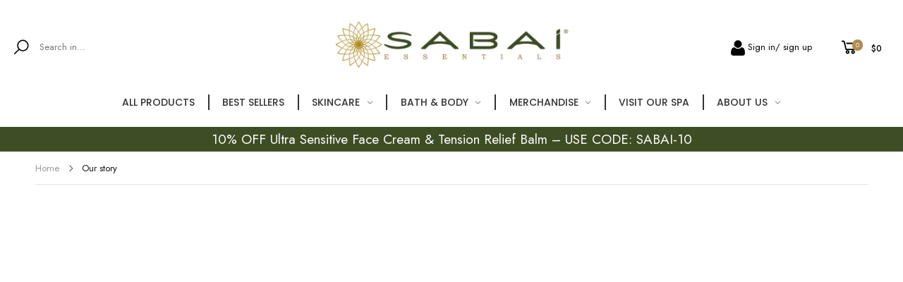

--- FILE ---
content_type: text/css
request_url: https://sabaiessentials.com/cdn/shop/t/6/assets/theme.min.css?v=1020571212648377301647982200
body_size: 33746
content:
@charset "UTF-8";.icon__grid{display:inline-block;vertical-align:middle;padding:1rem 0}.icon__grid i{width:4px;height:4px;background-color:#dadada;float:left;margin:0 2px 2px 0}.icon__grid.col_2 i:nth-child(2n){margin-right:0}.icon__grid.col_2 i:nth-child(2n+1){clear:left}.icon__grid.col_2 i:nth-child(n+3){margin-bottom:0}.icon__grid.col_3 i:nth-child(3n){margin-right:0}.icon__grid.col_3 i:nth-child(3n+1){clear:left}.icon__grid.col_3 i:nth-child(n+4){margin-bottom:0}.icon__grid.col_4 i:nth-child(4n){margin-right:0}.icon__grid.col_4 i:nth-child(4n+1){clear:left}.icon__grid.col_4 i:nth-child(n+4){margin-bottom:0}.icon__grid.col_5 i:nth-child(5n){margin-right:0}.icon__grid.col_5 i:nth-child(5n+1){clear:left}.icon__grid.col_5 i:nth-child(n+6){margin-bottom:0}.icon__grid.col_6 i:nth-child(6n){margin-right:0}.icon__grid.col_6 i:nth-child(6n+1){clear:left}.icon__grid.col_6 i:nth-child(n+7){margin-bottom:0}.icon__grid.list i:nth-child(2n){width:10px;margin-right:0}.icon__grid.list i:nth-child(2n+1){clear:left}.icon__grid.list i:nth-child(n+3){margin-bottom:0}.icon__grid.grid i:nth-child(2n){margin-right:0}.icon__grid.grid i:nth-child(2n+1){clear:left}.icon__grid.grid i:nth-child(n+3){margin-bottom:0}.animated-background{-webkit-animation:mll-lz 1.5s infinite;animation:mll-lz 1.5s infinite;background:#f6f6f6;position:relative}@-webkit-keyframes flash{0%,50%,to{opacity:1}25%,75%{opacity:0}}@keyframes flash{0%,50%,to{opacity:1}25%,75%{opacity:0}}.flash{-webkit-animation-name:flash;animation-name:flash}@-webkit-keyframes fadeIn{0%{opacity:0}to{opacity:1}}@keyframes fadeIn{0%{opacity:0}to{opacity:1}}.fadeIn{-webkit-animation-name:fadeIn;animation-name:fadeIn}@-webkit-keyframes tada{0%{-webkit-transform:scaleX(1);transform:scaleX(1)}10%,20%{-webkit-transform:scale3d(.9,.9,.9) rotate(-3deg);transform:scale3d(.9,.9,.9) rotate(-3deg)}30%,50%,70%,90%{-webkit-transform:scale3d(1.1,1.1,1.1) rotate(3deg);transform:scale3d(1.1,1.1,1.1) rotate(3deg)}40%,60%,80%{-webkit-transform:scale3d(1.1,1.1,1.1) rotate(-3deg);transform:scale3d(1.1,1.1,1.1) rotate(-3deg)}to{-webkit-transform:scaleX(1);transform:scaleX(1)}}@keyframes tada{0%{-webkit-transform:scaleX(1);transform:scaleX(1)}10%,20%{-webkit-transform:scale3d(.9,.9,.9) rotate(-3deg);transform:scale3d(.9,.9,.9) rotate(-3deg)}30%,50%,70%,90%{-webkit-transform:scale3d(1.1,1.1,1.1) rotate(3deg);transform:scale3d(1.1,1.1,1.1) rotate(3deg)}40%,60%,80%{-webkit-transform:scale3d(1.1,1.1,1.1) rotate(-3deg);transform:scale3d(1.1,1.1,1.1) rotate(-3deg)}to{-webkit-transform:scaleX(1);transform:scaleX(1)}}.tada{-webkit-animation-name:tada;animation-name:tada}@-webkit-keyframes heartBeat{0%{-webkit-transform:scale(1);transform:scale(1)}14%{-webkit-transform:scale(1.08);transform:scale(1.08)}28%{-webkit-transform:scale(1);transform:scale(1)}42%{-webkit-transform:scale(1.08);transform:scale(1.08)}70%{-webkit-transform:scale(1);transform:scale(1)}}@keyframes heartBeat{0%{-webkit-transform:scale(1);transform:scale(1)}14%{-webkit-transform:scale(1.08);transform:scale(1.08)}28%{-webkit-transform:scale(1);transform:scale(1)}42%{-webkit-transform:scale(1.08);transform:scale(1.08)}70%{-webkit-transform:scale(1);transform:scale(1)}}.animated.heartBeat{-webkit-animation-name:heartBeat;animation-name:heartBeat}@-webkit-keyframes spin{0%{-webkit-transform:rotate(0)}100%{-webkit-transform:rotate(359deg)}}@keyframes spin{0%{transform:rotate(0)}100%{transform:rotate(359deg)}}.animated{-webkit-animation-duration:1s;-webkit-animation-fill-mode:both;animation-duration:1s;animation-fill-mode:both}@media (prefers-reduced-motion){.animated{-webkit-animation:unset!important;-webkit-transition:none!important;animation:unset!important;transition:none!important}}.animated.infinite{-webkit-animation-iteration-count:infinite;animation-iteration-count:infinite}body{font-size:1.4rem;line-height:1.86;-webkit-font-smoothing:antialiased;-moz-osx-font-smoothing:grayscale}p{margin-bottom:1.5rem}b,strong{font-weight:600}hr{border:none;border-top:1px solid #ebebeb;margin:3rem auto 2.5rem}sub,sup{position:relative;font-size:70%;line-height:0;vertical-align:baseline}sup{top:-.5em}sub{bottom:-.25em}img{max-width:100%;height:auto}.bg-black{background-color:#000}.bg-light{background-color:#f8f8f8}.bg-light-2{background-color:#f9f9f9}.bg-lighter{background-color:#fafafa}.bg-gray{background-color:#f4f5f8}.bg-primary{background-color:#c96!important}.bg-secondary{background-color:#a6c76c!important}.bg-image{background-position:center center}.bg-overlay{position:relative}.bg-overlay:before{content:'';display:block;position:absolute;left:0;right:0;top:0;bottom:0;z-index:1;opacity:.3;background-color:#333}.bg-overlay .container,.bg-overlay .container-fluid{position:relative;z-index:2}@-webkit-keyframes rotating{from{-webkit-transform:rotate(0);transform:rotate(0)}to{-webkit-transform:rotate(360deg);transform:rotate(360deg)}}@keyframes rotating{from{-webkit-transform:rotate(0);transform:rotate(0)}to{-webkit-transform:rotate(360deg);transform:rotate(360deg)}}a{text-decoration:none;-webkit-transition:color .3s;transition:color .3s}a:focus,a:hover{color:var(--primary);text-decoration:none}input{outline:0!important}.text-secondary{color:#a6c76c!important}.text-dark{color:#333!important}.text-light{color:#ccc!important}.line-through{text-decoration:line-through}.lead{font-size:1.6rem;font-weight:400;line-height:1.875;margin-bottom:1.2rem}blockquote{position:relative;margin:0 0 4.2rem;padding:0;color:#999;font-style:italic;font-size:1.6rem;line-height:1.625}blockquote p{max-width:1120px}blockquote.text-center p{margin-left:auto;margin-right:auto}blockquote cite{font-style:normal;font-weight:500;color:#333;letter-spacing:-.01em;line-height:1}blockquote cite span{display:block;font-weight:300;font-size:1.4rem}blockquote.text-white cite{color:#ccc}blockquote.text-white cite span{color:#999}.content_for_page{position:relative;display:-webkit-box;display:-ms-flexbox;display:flex;-webkit-box-orient:vertical;-webkit-box-direction:normal;-ms-flex-direction:column;flex-direction:column;min-height:100%}.btn-wrap{display:inline-block;margin-bottom:2rem}.btn-wrap>span{display:block;color:#ccc;margin-bottom:.3rem}.btn,button{--color:#333;--color_bg:#E0E0E0;--border:#333;color:var(--color,--btn_color);background-color:var(--color_bg,--btn_color_bg);border:thin solid var(--border,--btn_border);position:relative;display:-webkit-inline-box;display:-ms-inline-flexbox;display:inline-flex;-webkit-box-align:center;-ms-flex-align:center;align-items:center;-webkit-box-pack:center;-ms-flex-pack:center;justify-content:center;text-align:center;cursor:pointer;padding:.85rem 1.5rem;font-weight:400;font-size:1.4rem;line-height:1.5;letter-spacing:-.01em;border-radius:0;white-space:normal;-webkit-box-shadow:none;box-shadow:none;transition:color .15s ease-in-out,background-color .15s ease-in-out,border-color .15s ease-in-out,box-shadow .15s ease-in-out;outline:0!important}.btn{min-width:170px}.btn.active,.btn.focus,.btn:active,.btn:focus,.btn:hover{color:var(--color);background-color:var(--color_bg);border-color:var(--border)}.btn i{--color:currentColor}.btn i:first-child{margin-right:.9rem;margin-left:0}.btn i:last-child{margin-left:.9rem;margin-right:0}.btn:focus{-webkit-box-shadow:none;box-shadow:none}.btn:active:focus{-webkit-box-shadow:none!important;box-shadow:none!important}.btn.disabled,.btn:disabled{opacity:.65;pointer-events:none}.btn.btn-minwidth-sm{min-width:112px}.btn.btn-minwidth{min-width:170px}.btn.btn-minwidth-lg{min-width:218px}.btn.btn-minwidth-auto{min-width:auto}.btn.button-more{padding:1rem 3rem}.btn-rounded{border-radius:.3rem}.btn-round{border-radius:3rem}.btn-lg{font-weight:500;font-size:1.5rem;min-width:170px;padding:1.1rem 2rem}.btn-lg i:first-child{margin-right:1.4rem}.btn-lg i:last-child{margin-left:1.4rem}.btn-more{padding-top:1.15rem;padding-bottom:1.15rem;min-width:230px;text-transform:uppercase}button.btn-icon{font-size:0!important}button.btn-icon [class*=" fkt-"],button.btn-icon [class^=fkt-]{margin-left:0;margin-right:0;font-size:1.4rem!important}.btn-link{--btn_color:var(--primary);--color_bg:transparent;--btn_border:transparent;color:var(--btn_color)!important;padding:.4rem 1rem;min-width:auto;text-decoration:none;border:none;border-bottom:thin solid var(--btn_border)!important;letter-spacing:0;font-size:1.4rem;transition:color .15s ease-in-out,background-color .15s ease-in-out,border-color .15s ease-in-out,box-shadow .15s ease-in-out}.btn-link.btn-link-dark{color:#333}.btn-link:focus,.btn-link:hover{--btn_color:var(--primary);--btn_border:var(--primary);text-decoration:none}.btn-link .btn-link-dark:focus,.btn-link .btn-link-dark:hover{--btn_color:var(--primary);--btn_border:var(--primary);text-decoration:none}.btn-link i:first-child{margin-right:1rem;margin-left:0}.btn-link i:last-child{margin-left:1rem;margin-right:0}.btn-hover-text{display:none}.btn:focus .btn-text,.btn:hover .btn-text{display:none}.btn:focus .btn-hover-text,.btn:hover .btn-hover-text{display:inline-block}.btn-primary,.shopify-payment-button button{--color:var(--btn_color);--color_bg:var(--btn_color_bg);--border:var(--btn_border)}.btn-primary.active,.btn-primary.focus,.btn-primary:active,.btn-primary:focus,.btn-primary:hover,.shopify-payment-button button.active,.shopify-payment-button button.focus,.shopify-payment-button button:active,.shopify-payment-button button:focus,.shopify-payment-button button:hover{--color:var(--btn_color_hv);--color_bg:var(--btn_color_bg_hv);--border:var(--btn_border_hv)}.btn-primary.btn-loadmore.loading{--color:#fff}.btn-primary.btn-loadmore.loading:after{right:15px;left:auto}.btn-primary.btn-expandable span{--color:var(--btn_color_hv);--color_bg:var(--btn_color_bg_hv)}.btn-secondary{--color:var(--btn_color_hv);--color_bg:var(--btn_color_bg_hv);--border:var(--btn_border_hv)}.btn-secondary.active,.btn-secondary.focus,.btn-secondary:active,.btn-secondary:focus,.btn-secondary:hover{--color:var(--btn_color_hv);--color_bg:var(--btn_color_bg_hv);--border:var(--btn_border_hv)}.btn-primary-dark{--color:#333333;--color_bg:var(--btn_color_bg);--border:var(--btn_border);font-weight:500}.btn-primary-dark.active,.btn-primary-dark.focus,.btn-primary-dark:active,.btn-primary-dark:focus,.btn-primary-dark:hover{--color:var(--btn_color);--color_bg:var(--btn_color_bg);--border:var(--btn_border)}.btn-primary-darker{--color:#fff;--color_bg:var(--btn_color_bg);--border:var(--btn_border)}.btn-primary-darker.active,.btn-primary-darker.focus,.btn-primary-darker:active,.btn-primary-darker:focus,.btn-primary-darker:hover{--color_bg:#222;--border:#222}.btn-primary-darker.disabled,.btn-primary-darker:disabled{--color:var(--btn_color_hv);--color_bg:var(--btn_color_bg_hv);--border:var(--btn_border_hv)}.btn-primary-darker.btn-expandable{color:#fff}.btn-primary-darker.btn-expandable span{background-color:#222}.btn-white{--color:#333333;--color_bg:#fff;--border:#fff}.btn-white.active,.btn-white.disabled,.btn-white.focus,.btn-white:active,.btn-white:disabled,.btn-white:focus,.btn-white:hover{--color:var(--btn_color_hv);--color_bg:var(--btn_color_bg_hv);--border:var(--btn_border_hv)}.btn-white-primary{--color:var(--primary);--color_bg:#fff;--border:#fff}.btn-white-primary.active,.btn-white-primary.focus,.btn-white-primary:active,.btn-white-primary:focus,.btn-white-primary:hover{--color:var(--btn_color);--color_bg:var(--btn_color_bg);--border:var(--btn_border)}.btn-primary-white{--color:var(--btn_color);--color_bg:var(--btn_color_bg);--border:var(--btn_border)}.btn-primary-white.active,.btn-primary-white.focus,.btn-primary-white:active,.btn-primary-white:focus,.btn-primary-white:hover{--color:var(--primary);--color_bg:#fff;--border:#fff}.btn-dark{--color:#fff;--color_bg:#333;--border:#333}.btn-dark.active,.btn-dark.focus,.btn-dark:active,.btn-dark:focus,.btn-dark:hover{--color:var(--btn_color);--color_bg:var(--btn_color_bg);--border:var(--btn_border)}.btn-outline{--color:var(--btn_outline_color);--color_bg:transparent;--border:#ebebeb;background-image:none;-webkit-box-shadow:0 5px 10px rgba(0,0,0,.05);box-shadow:0 5px 10px rgba(0,0,0,.05)}.btn-outline.active,.btn-outline.focus,.btn-outline:active,.btn-outline:focus,.btn-outline:hover{--color:var(--btn_outline_color);--color_bg:transparent;--border:#ebebeb;-webkit-box-shadow:0 5px 10px rgba(0,0,0,.15);box-shadow:0 5px 10px rgba(0,0,0,.15)}.btn-outline-primary{--color:var(--btn_outline_color);--color_bg:transparent;--border:var(--btn_outline_border);background-image:none;-webkit-box-shadow:none;box-shadow:none}.btn-outline-primary.active,.btn-outline-primary.focus,.btn-outline-primary:active,.btn-outline-primary:focus,.btn-outline-primary:hover{--color:var(--btn_outline_color);--color_bg:transparent;--border:#ebebeb;-webkit-box-shadow:0 5px 10px rgba(0,0,0,.05);box-shadow:0 5px 10px rgba(0,0,0,.05)}.btn-outline-primary-2{--color:var(--btn_outline_color);--color_bg:transparent;--border:var(--btn_outline_border);background-image:none}.btn-outline-primary-2.active,.btn-outline-primary-2.focus,.btn-outline-primary-2:active,.btn-outline-primary-2:focus,.btn-outline-primary-2:hover{--color:var(--btn_color);--color_bg:var(--btn_color_bg);--border:var(--btn_border)}.btn-outline-light{--color:#fff;--color_bg:transparent;--border:#fff;background-image:none}.btn-outline-light.active,.btn-outline-light.focus,.btn-outline-light:active,.btn-outline-light:focus,.btn-outline-light:hover{--color:var(--btn_outline_color);--color_bg:transparent;--border:#fff}.btn-outline-dark{--color:#333333;--color_bg:transparent;--border:#d7d7d7;background-image:none}.btn-outline-dark.active,.btn-outline-dark.focus,.btn-outline-dark:active,.btn-outline-dark:focus,.btn-outline-dark:hover{--color:var(--btn_outline_color);--color_bg:transparent;--border:#ebebeb}.btn-outline-dark-2{--color:#333333;--color_bg:transparent;--border:#ebebeb;background-image:none}.btn-outline-dark-2.active,.btn-outline-dark-2.focus,.btn-outline-dark-2:active,.btn-outline-dark-2:focus,.btn-outline-dark-2:hover{--color:var(--btn_outline_color);--color_bg:#fafafa;--border:#ebebeb}.btn-outline-darker{--color:#333333;--color_bg:transparent;--border:#333333;background-image:none}.btn-outline-darker.active,.btn-outline-darker.focus,.btn-outline-darker:active,.btn-outline-darker:focus,.btn-outline-darker:hover{--color:#fff;--color_bg:var(--btn_outline_border);--border:var(--btn_outline_border)}.btn-outline-darker.disabled,.btn-outline-darker:disabled{--color:#333333;--color_bg:transparent;--border:#333333}.btn-outline-gray{--color:#333333;--color_bg:transparent;--border:#959595;background-image:none}.btn-outline-gray.active,.btn-outline-gray.focus,.btn-outline-gray:active,.btn-outline-gray:focus,.btn-outline-gray:hover{--color:#fff;--color_bg:var(--btn_outline_border);--border:var(--btn_outline_border)}.btn-outline-lightgray{--color:#333333;--color_bg:transparent;--border:#ebebeb;background-image:none}.btn-outline-lightgray.active,.btn-outline-lightgray.focus,.btn-outline-lightgray:active,.btn-outline-lightgray:focus,.btn-outline-lightgray:hover{--color_bg:var(--btn_outline_color);--color_bg:#f5f6f9;--border:#ebebeb}.btn-shadow{-webkit-box-shadow:0 5px 10px rgba(0,0,0,.05)!important;box-shadow:0 5px 10px rgba(0,0,0,.05)!important}.btn-shadow:active,.btn-shadow:focus,.btn-shadow:hover{-webkit-box-shadow:0 5px 10px rgba(0,0,0,.15)!important;box-shadow:0 5px 10px rgba(0,0,0,.15)!important}.btn-outline-white{--color:#fff;--color_bg:transparent;--border:#fff;background-image:none}.btn-outline-white.active,.btn-outline-white.focus,.btn-outline-white:active,.btn-outline-white:focus,.btn-outline-white:hover{--color:#fff;--color_bg:var(--btn_outline_border);--border:var(--btn_outline_border)}.btn-outline-white-2{--color:#fff;--color_bg:transparent;--border:#fff;background-image:none}.btn-outline-white-2.active,.btn-outline-white-2.focus,.btn-outline-white-2:active,.btn-outline-white-2:focus,.btn-outline-white-2:hover{--color_bg:var(--btn_outline_color);--color_bg:var(--btn_outline_border);--border:var(--btn_outline_border)}.btn-outline-white-3{--color:#fff;--color_bg:transparent;--border:#fff;background-image:none}.btn-outline-white-3.active,.btn-outline-white-3.focus,.btn-outline-white-3:active,.btn-outline-white-3:focus,.btn-outline-white-3:hover{--color:#333;--color_bg:#fff;--border:#fff}.btn-outline-white-4{--color:#fff;--color_bg:transparent;--border:#fff;background-image:none}.btn-outline-white-4.active,.btn-outline-white-4.focus,.btn-outline-white-4:active,.btn-outline-white-4:focus,.btn-outline-white-4:hover{--color:var(--btn_outline_color);--color_bg:#fff;--border:#fff}.bg-image .btn-wrap>span{color:#999}.bg-image .btn-link-dark{--color:#fff}.bg-image .btn-link-dark:focus,.bg-image .btn-link-dark:hover{--color:var(--btn_color);--border:var(--btn_border)}.bg-image .btn-outline-primary.active,.bg-image .btn-outline-primary.focus,.bg-image .btn-outline-primary:active,.bg-image .btn-outline-primary:focus,.bg-image .btn-outline-primary:hover{--color:var(--btn_outline_color);--color_bg:var(--btn_outline_color);--border:var(--btn_outline_color)}.bg-image .btn-outline-dark{--color:#fff;--border:#fff}.bg-image .btn-outline-dark.active,.bg-image .btn-outline-dark.focus,.bg-image .btn-outline-dark:active,.bg-image .btn-outline-dark:focus,.bg-image .btn-outline-dark:hover{--color:var(--btn_outline_color);--color_bg:#fff;--border:#fff}.btn-video{color:var(--primary);display:inline-flex;justify-content:center;align-items:center;width:7rem;height:7rem;font-size:1.8rem;line-height:1;background-color:#fff;border-radius:50%;box-shadow:0 0 0 1.5rem rgba(255,255,255,.2);transition:all .35s ease}.btn-video i{margin-right:-.2rem}.btn-video:focus,.btn-video:hover{color:#fff;background-color:var(--primary);box-shadow:0 0 0 1rem rgba(255,255,255,.2)}.btn-video.play_thin{background-color:transparent!important;box-shadow:none;border:.2rem solid #fff;width:9.8rem;height:9.8rem;font-size:3.6rem;color:#fff}.btn-underline{--color:#fff;--color_bg:transparent;--border:#fff;background-image:none;border-width:0 0 2px 0;padding-top:1.05rem;padding-bottom:1.05rem;font-size:1.3rem;letter-spacing:.1em;min-width:130px}.btn-underline.active,.btn-underline.focus,.btn-underline:active,.btn-underline:focus,.btn-underline:hover{--color:#333;--color_bg:#fff;--border:#fff}.btn-underline.btn-underline-dark{--color:#333;border-bottom-color:#333}.btn-underline.btn-underline-dark.active,.btn-underline.btn-underline-dark.focus,.btn-underline.btn-underline-dark:active,.btn-underline.btn-underline-dark:focus,.btn-underline.btn-underline-dark:hover{--color:#fff;--color_bg:#333;--border:#333}.btn-underline.btn-underline-primary{--color:var(--primary);border-bottom-color:var(--primary)}.btn-underline.btn-underline-primary.active,.btn-underline.btn-underline-primary.focus,.btn-underline.btn-underline-primary:active,.btn-underline.btn-underline-primary:focus,.btn-underline.btn-underline-primary:hover{color:#fff;background-color:var(--primary);border-color:var(--primary)}.btn-underline.disabled,.btn-underline:disabled{color:#fff;background-color:transparent}.btn-underline.btn-underline-dark.disabled,.btn-underline.btn-underline-dark:disabled{color:#333}.form-group{margin-bottom:2rem}.form-group .form-control,.form-group .select-custom{margin-bottom:0}.form-control{height:4rem;padding:.85rem 2rem;font-size:1.4rem;line-height:1.5;font-weight:300;color:#999;background-color:#fafafa;background-clip:border-box;border:1px solid #ebebeb;border-radius:0;margin-bottom:2rem;transition:all .3s;box-shadow:none}select.form-control:not([size]):not([multiple]){height:4rem}.form-control-white{border-color:#fff}.form-control:focus{color:#999;background-color:#fff;box-shadow:none;outline:0!important}.form-control:-ms-input-placeholder,.form-control::-moz-placeholder,.form-control::-ms-input-placeholder,.form-control::-webkit-input-placeholder,.form-control::placeholder{color:#999}textarea.form-control{min-height:130px;padding-top:1.1rem;padding-bottom:1.1rem}.form-control-rounded{border-radius:.2rem}.input-group-round .form-control{border-top-left-radius:30px;border-bottom-left-radius:30px}.input-group-round>.input-group-append>.btn{border-top-right-radius:30px;border-bottom-right-radius:30px}label{color:#666;font-weight:300;font-size:1.4rem;margin:0 0 1.1rem}.form-text{color:#999;line-height:1.5;margin-top:0}.form-control+.form-text{margin-top:-.5rem;margin-bottom:.6rem}small.form-text{font-size:85%}.required-field>label::after{content:'*';color:#e02b27;font-size:1.2rem;margin:0 0 0 .45rem}.required{color:#e02b27;font-size:1.2rem}.required+.form-footer{margin-top:.8rem}.form-footer{display:flex;align-items:center;padding-top:.6rem}.select-custom{position:relative;margin-bottom:1rem}.select-custom select{-webkit-appearance:none;appearance:none}.select-custom::after{font-family:molla;content:'\f110';position:absolute;display:inline-block;right:1.9rem;top:50%;font-size:1.5rem;transform:translateY(-51%);color:#333}.select-custom .form-control,.select-custom .form-control-sm{padding-right:4rem}.form-group-custom-control{margin-top:2rem}.form-group-custom-control .custom-control{margin-top:0;margin-bottom:2rem}.form-group-custom-control+.form-group-custom-control{margin-top:-.5rem}.form-group-custom-control .custom-control-label{text-transform:initial;letter-spacing:0;font-weight:400}.custom-control{position:relative;padding-left:2.6rem;margin-top:1rem;margin-bottom:1rem}.custom-control-label{position:relative;margin-bottom:0;margin-top:.1rem;font-size:1.4rem;padding-left:2.6rem;margin-left:-2.6rem;z-index:0}.custom-control-label::before{left:0;top:.6rem;width:1.6rem;height:1.6rem;background-color:#f9f9f9;border:1px solid #dadada;box-shadow:none!important}.custom-control-input:focus:not(:checked)~.custom-control-label::before{border-color:#dadada}.custom-control-label::after{left:0;top:.6rem;width:1.6rem;height:1.6rem}.custom-checkbox .custom-control-label::before{border-radius:.3rem}.custom-checkbox .custom-control-label::after{display:flex;align-items:center;justify-content:center;color:#fff;background-image:none;font-size:1rem;font-family:molla;content:'\ec2d';line-height:1;text-align:center;opacity:0;margin-top:.1rem;visibility:hidden;transition:opacity .01s}.custom-checkbox .custom-control-input:checked~.custom-control-label::before{color:#fff;border-color:#333;background-color:#333}.custom-checkbox .custom-control-input:indeterminate~.custom-control-label::before{background-color:#333}.custom-checkbox .custom-control-input:disabled:checked~.custom-control-label::before,.custom-checkbox .custom-control-input:disabled:indeterminate~.custom-control-label::before{border-color:rgba(51,51,51,.5);background-color:rgba(51,51,51,.5)}.custom-checkbox .custom-control-input:checked~.custom-control-label::after{background-image:none;opacity:1;visibility:visible}.custom-control.custom-radio .custom-control-label::before{top:.3rem;background-color:#fff;border-color:#dadada}.custom-control.custom-radio .custom-control-label::after{border-radius:50%;width:.6rem;height:.6rem;top:.8rem;left:.5rem}.custom-control.custom-radio .custom-control-input:checked~.custom-control-label::after{background-image:none!important;z-index:2}.form-control-tooltip{position:relative;padding-right:4rem}.form-control-tooltip .input-tooltip{display:inline-block;position:absolute;right:0;top:50%;font-size:2.4rem;color:#777;transform:translateY(-50%);transition:all .3s}.form-control-tooltip .input-tooltip:focus,.form-control-tooltip .input-tooltip:hover{color:#000}.btn.loading,.btn.loading i,.btn.loading:before,.kt-button.loading,.kt-button.loading i,.kt-button.loading:before{color:transparent!important;pointer-events:none}.btn,.kt-button{position:relative}.btn.loading::after,.kt-button.loading::after{content:'\e800';position:absolute;display:inline-block;color:transparent;border:.2rem solid;margin-top:-.8rem;margin-left:-.8rem;top:50%;left:50%;width:1.6rem;height:1.6rem;border-radius:50px;border-color:#616161 #e0e0e0 #e0e0e0 #e0e0e0;line-height:1;-webkit-animation:spin 1s infinite linear;-moz-animation:spin 1s infinite linear;-o-animation:spin 1s infinite linear;animation:spin 1s infinite linear}.close,.close-qs,.mfp-content .mfp-close{width:36px;height:36px;font-size:0;line-height:0;position:absolute;top:0;right:0;opacity:1;cursor:pointer;background-color:#333!important;padding:0!important;margin:0!important;z-index:1;outline:0!important}.close-qs::after,.close-qs::before,.close::after,.close::before,.mfp-content .mfp-close::after,.mfp-content .mfp-close::before{position:absolute;content:'';top:0;bottom:0;left:0;right:0;margin:auto;width:22px;height:2px;background-color:#fff;-webkit-transition:all .3s ease;-moz-transition:all .3s ease;-o-transition:all .3s ease;transition:all .3s ease}.close-qs:not(:hover)::before,.close:not(:hover)::before,.mfp-content .mfp-close:not(:hover)::before{-webkit-transform:rotate(45deg);-moz-transform:rotate(45deg);-o-transform:rotate(45deg);transform:rotate(45deg)}.close-qs:not(:hover)::after,.close:not(:hover)::after,.mfp-content .mfp-close:not(:hover)::after{-webkit-transform:rotate(-45deg);-moz-transform:rotate(-45deg);-o-transform:rotate(-45deg);transform:rotate(-45deg)}.kt_scroll{-webkit-overflow-scrolling:touch;-ms-overflow-style:-ms-autohiding-scrollbar}.kt_scroll::-webkit-scrollbar{width:5px;background-color:#f5f5f5;visibility:hidden}.kt_scroll::-webkit-scrollbar-thumb{background-color:#9e9e9e;visibility:hidden}.kt_scroll::-webkit-scrollbar-track{-webkit-box-shadow:inset 0 0 2px rgba(0,0,0,.1);background-color:#f5f5f5;visibility:hidden}.kt_scroll:hover::-webkit-scrollbar,.kt_scroll:hover::-webkit-scrollbar-thumb,.kt_scroll:hover::-webkit-scrollbar-track{visibility:visible}.quantity .control{display:inline-block;position:relative}.quantity .input-qty{text-align:center;min-width:70px;padding-left:10px;padding-right:10px;color:#999;box-shadow:none;border-radius:0;-webkit-appearance:none;-moz-appearance:none;appearance:none}.quantity .input-qty.round{border-radius:3rem}.quantity .btn-number:not(:hover){color:#888}.quantity .btn-number{position:absolute;top:0;bottom:0;width:20px;height:20px;font-size:0;line-height:0;z-index:1;margin:auto}.quantity .btn-number::before,.quantity .quantity-plus::after{position:absolute;content:'';top:0;bottom:0;left:0;right:0;margin:auto;width:9px;height:0;border-top:1px solid}.quantity .quantity-minus{left:4px}.quantity .quantity-plus{right:4px}.quantity .quantity-plus::after{width:0;height:9px;border-top:none;border-right:1px solid}.fake-select-qty{position:absolute;top:0;left:0;width:100%;height:100%;text-align:center;background-color:transparent;color:transparent;border:none;opacity:0}.fake-select-qty option{color:#999}@keyframes opacity0{0%{opacity:1}100%{opacity:0}}@-o-keyframes opacity0{0%{opacity:1}100%{opacity:0}}@-ms-keyframes opacity0{0%{opacity:1}100%{opacity:0}}@-moz-keyframes opacity0{0%{opacity:1}100%{opacity:0}}@-webkit-keyframes opacity0{0%{opacity:1}100%{opacity:0}}@keyframes opacity1{100%{opacity:1}}@-o-keyframes opacity1{100%{opacity:1}}@-ms-keyframes opacity1{100%{opacity:1}}@-moz-keyframes opacity1{100%{opacity:1}}@-webkit-keyframes opacity1{100%{opacity:1}}#bg-overlay{top:0;right:0;bottom:0;left:0;background-color:rgba(0,0,0,.1);opacity:0;cursor:auto;-webkit-transition:opacity .3s ease;transition:opacity .3s ease}#bg-overlay.bg-overlay{position:fixed;z-index:10;background-color:rgba(0,0,0,.7);-webkit-animation:opacity1 .5s forwards;animation:opacity1 .5s forwards}#bg-overlay.cart-drawer-overlay,#bg-overlay.menu-mb-overlay,#bg-overlay.showUp{position:fixed;z-index:1039;background-color:rgba(0,0,0,.7);-webkit-animation:opacity1 .25s forwards;animation:opacity1 .25s forwards}#bg-overlay.menu-overlay{position:fixed;z-index:10;background-color:rgba(0,0,0,.2);-webkit-animation:opacity1 .3s forwards;animation:opacity1 .3s forwards}#bg-overlay.filter-overlay{position:fixed;z-index:10;background-color:rgba(0,0,0,.25);-webkit-animation:opacity1 .3s forwards;animation:opacity1 .3s forwards}#bg-overlay[class=""]{opacity:1}.ajax__list-cart.loading{position:relative;min-height:150px}.ajax__list-cart.loading:after{content:'';background-image:url(Infinity-1.2s-68px.svg);width:68px;height:40px;background-size:auto;background-position:center;display:inline-block;position:absolute;top:50%;left:50%;margin-top:-20px;margin-left:-34px}.card{background:#fff;position:relative;border:none}.bar-loading{position:relative;width:100%;display:inline-block;height:5px;background:#eee}.bar-loading:after{content:'';position:absolute;left:0;height:100%;background:#e91e63;width:0;-webkit-animation:6s fullw infinite;animation:6s fullw infinite}.bar-loading.bounce:after{background:#4527a0;width:100px;-webkit-animation:1.5s cubic-bezier(.08,-.18,.91,1.14) barbounce alternate infinite;animation:1.5s cubic-bezier(.08,-.18,.91,1.14) barbounce alternate infinite}.bar-loading.ifinite{overflow:hidden}.bar-loading.ifinite:after{background:#00044c;width:50%;-webkit-animation:barinfinite .5s linear infinite;animation:barinfinite .5s linear infinite}@-webkit-keyframes fullw{0%{width:0}100%{width:100%}}@keyframes fullw{0%{width:0}100%{width:100%}}@-webkit-keyframes barbounce{0%{left:0}100%{left:-moz-calc(100% - 100px);left:-webkit-calc(100% - 100px);left:-o-calc(100% - 100px);left:calc(100% - 100px)}}@keyframes barbounce{0%{left:0}100%{left:calc(100% - 100px);left:-moz-calc(100% - 100px);left:-webkit-calc(100% - 100px);left:-o-calc(100% - 100px);left:calc(100% - 100px)}}@-webkit-keyframes barinfinite{0%{left:-50%}100%{left:100%}}@keyframes barinfinite{0%{left:-50%}100%{left:100%}}@keyframes load-spin{100%{transform:rotate(360deg);transform:rotate(360deg)}}@-o-keyframes load-spin{100%{-o-transform:rotate(360deg);transform:rotate(360deg)}}@-ms-keyframes load-spin{100%{-ms-transform:rotate(360deg);transform:rotate(360deg)}}@-webkit-keyframes load-spin{100%{-webkit-transform:rotate(360deg);transform:rotate(360deg)}}@-moz-keyframes load-spin{100%{-moz-transform:rotate(360deg);transform:rotate(360deg)}}.loading-bar{width:100%;height:4px;background-color:#eee;position:relative;overflow:hidden}.loading-bar .light{width:50%;height:4px;background-color:#3492ff;background:linear-gradient(90deg,rgba(52,146,255,0),#3492ff 40%,#3492ff 50%,rgba(52,146,255,0) 80%);position:absolute;left:0;animation:light-kf 2.5s linear infinite}@keyframes light-kf{0%{left:-100%}100%{left:101%}}@keyframes pulse{from{opacity:1;transform:scale(1)}to{opacity:.25;transform:scale(.75)}}.pulse-container{width:50px;display:flex;justify-content:space-between;align-items:center;margin:auto}.pulse-bubble{width:10px;height:10px;border-radius:50%;background-color:#000}.pulse-bubble-1{animation:pulse .4s ease 0s infinite alternate}.pulse-bubble-2{animation:pulse .4s ease .2s infinite alternate}.pulse-bubble-3{animation:pulse .4s ease .4s infinite alternate}@keyframes move-down{100%{-webkit-transform:translateY(0);transform:translateY(0)}}@-o-keyframes move-down{100%{-webkit-transform:translateY(0);transform:translateY(0)}}@-ms-keyframes move-down{100%{-webkit-transform:translateY(0);transform:translateY(0)}}@-moz-keyframes move-down{100%{-webkit-transform:translateY(0);transform:translateY(0)}}@-webkit-keyframes move-down{100%{-webkit-transform:translateY(0);transform:translateY(0)}}@-webkit-keyframes ring{0%{-webkit-transform:rotate(-15deg);transform:rotate(-15deg)}4%{-webkit-transform:rotate(15deg);transform:rotate(15deg)}8%{-webkit-transform:rotate(-18deg);transform:rotate(-18deg)}12%{-webkit-transform:rotate(18deg);transform:rotate(18deg)}16%{-webkit-transform:rotate(-22deg);transform:rotate(-22deg)}20%{-webkit-transform:rotate(22deg);transform:rotate(22deg)}24%{-webkit-transform:rotate(-18deg);transform:rotate(-18deg)}28%{-webkit-transform:rotate(18deg);transform:rotate(18deg)}32%{-webkit-transform:rotate(-12deg);transform:rotate(-12deg)}36%{-webkit-transform:rotate(12deg);transform:rotate(12deg)}100%,40%{-webkit-transform:rotate(0);transform:rotate(0)}}@keyframes ring{0%{-webkit-transform:rotate(-15deg);transform:rotate(-15deg)}4%{-webkit-transform:rotate(15deg);transform:rotate(15deg)}8%{-webkit-transform:rotate(-18deg);transform:rotate(-18deg)}12%{-webkit-transform:rotate(18deg);transform:rotate(18deg)}16%{-webkit-transform:rotate(-22deg);transform:rotate(-22deg)}20%{-webkit-transform:rotate(22deg);transform:rotate(22deg)}24%{-webkit-transform:rotate(-18deg);transform:rotate(-18deg)}28%{-webkit-transform:rotate(18deg);transform:rotate(18deg)}32%{-webkit-transform:rotate(-12deg);transform:rotate(-12deg)}36%{-webkit-transform:rotate(12deg);transform:rotate(12deg)}100%,40%{-webkit-transform:rotate(0);transform:rotate(0)}}header{position:relative}header .category-dropdown{z-index:1000}#header-ontop{left:0;right:0;bottom:0;position:absolute;width:100%;z-index:-13;overflow:hidden;opacity:0;visibility:hidden}.onsticky #header-ontop{z-index:13;overflow:visible;opacity:1;visibility:visible}.onsticky #header-ontop .header{position:fixed;top:0;left:0;width:100%;z-index:1040;-webkit-transform:translateY(-100px);transform:translateY(-100px);-webkit-animation:move-down .3s forwards;animation:move-down .3s forwards}.onsticky #header-ontop .header::after{opacity:1}body.onhide #header-ontop .header::after{opacity:0!important;-webkit-transition:opacity .1s ease;-moz-transition:opacity .1s ease;-o-transition:opacity .1s ease;transition:opacity .1s ease}@media (min-width:480px){.header-ontop .min-height{min-height:auto;padding-top:.5rem;padding-bottom:.5rem}}#header-ontop .header{position:relative;width:100%;box-shadow:0 0 0 0 rgba(0,0,0,.2)}#header-ontop .header::after{content:'';position:absolute;top:0;right:0;bottom:0;left:0;opacity:0;z-index:-1;box-shadow:0 5px 10px rgba(0,0,0,.05);-webkit-transition:opacity .3s ease;-moz-transition:opacity .3s ease;-o-transition:opacity .3s ease;transition:opacity .3s ease}.header-top{position:relative}.header-top .block-info{font-size:1.3rem;display:-ms-flexbox;display:flex;-ms-flex-wrap:wrap;flex-wrap:wrap;-ms-flex-align:center;align-items:center;max-width:100%}.header-top .block-info._first>div:not(:only-child){padding-right:20px}.header-top .block-info._first>div:not(:only-child):last-child{padding-right:0}.header-top .block-info._last>div:not(:only-child){padding-left:20px}.header-top .block-info._last>div:first-child{padding-left:0}.header-top .block-info._last>div .kt--drop-in{left:auto;right:0}.header-top .block-info .socials_{padding-right:5px;padding-left:5px}.header-top .block-info .col>i{font-size:1.5rem;line-height:1;padding:0 5px}.header-top .block-info .infor,.header-top .block-info a[class|=fkt]{display:-webkit-inline-box;display:-ms-inline-flexbox;display:inline-flex;-webkit-box-align:center;-ms-flex-align:center;align-items:center;-webkit-box-pack:center;-ms-flex-pack:center;justify-content:center;text-align:center;min-height:2.7rem}.header-top .block-info a[class|=fkt]::before{padding-right:10px;font-size:1.6rem;min-width:1.6rem}.header-top .block-info .list-email .fkt-envelope:before,.header-top .block-info .list-link-account .fkt-user:before,.header-top .block-info .list-wishlist .fkt-heart-o:before{margin-top:-.2rem}.header-top .block-info .kt--drop-in{width:20rem;padding:2rem 1rem;text-transform:none}.header-top .block-info .kt--drop-in li{padding-top:2px;padding-bottom:2px}.header-top .block-info .block-currency .kt--drop-in{width:auto;min-width:8rem;text-align:center}.header-top .drop-mobile{position:relative;padding:0!important}.header-top .drop-mobile .list>div{padding-right:10px;padding-left:10px;display:inline-block}.header-top .drop-mobile .list>div a{white-space:nowrap}@media (max-width:991px){.header-top .drop-mobile .list{position:absolute;left:10px;top:100%;width:auto;min-width:15rem;padding:1.5rem;display:inline-block;z-index:100;visibility:hidden;opacity:0;background:#fff;transition:translateY .3s ease,opacity .3s ease;-ms-transition:translateY .3s ease,opacity .3s ease;-webkit-transition:translateY .3s ease,opacity .3s ease;transform:translateY(20px);-ms-transform:translateY(20px);-webkit-transform:translateY(20px);box-shadow:rgba(116,116,116,.05) 0 3px 4px 4px,rgba(32,32,32,.05) 0 8px 8px;-moz-box-shadow:rgba(116,116,116,.05) 0 3px 4px 4px,rgba(32,32,32,.05) 0 8px 8px;-webkit-box-shadow:rgba(116,116,116,.05) 0 3px 4px 4px,rgba(32,32,32,.05) 0 8px 8px}.header-top .drop-mobile .list>div{display:block;padding-right:0;padding-left:0}.header-top .drop-mobile .list>div:not(:first-child){margin-top:.8rem}.header-top .drop-mobile .list>div a[class|=fkt],.header-top .drop-mobile .list>div>.infor{-webkit-box-pack:start;-ms-flex-pack:start;justify-content:start;text-align:left}.header-top .drop-mobile .list .block-currency .kt--drop-in{width:20rem!important;padding-bottom:1rem!important;text-align:initial}.header-top .drop-mobile .list .block-currency li{width:auto;display:inline-block}.header-top .drop-mobile .list a:not(:hover),.header-top .drop-mobile .list p,.header-top .drop-mobile .list span{color:#333}.header-top .drop-mobile.show .list{-webkit-transform:translateY(5px);-ms-transform:translateY(5px);-o-transform:translateY(5px);transform:translateY(5px);opacity:1;visibility:inherit;pointer-events:auto}}.header-top .block-info._last .drop-mobile .list{left:auto;right:10px}.header-top .control-inner>div:not(.mobile-block){font-size:1.3rem}.header-top .block-account{position:relative}.header-top .block-account li{padding-left:1rem;padding-right:1rem}.header-top .background-image{width:100%;height:100%;top:0;left:0;z-index:-1}.header-top .background-image:last-child{z-index:-2}.header-bottom .mn-lv1.active>a:before,.header-bottom .mn-lv1:hover>a:before{-webkit-transform-origin:left center;transform-origin:left center;-webkit-transform:scale(1,1);transform:scale(1,1)}.header-bottom .mn-lv1>a{-webkit-transition:color .3s;transition:color .3s}.header-bottom .mn-lv1>a:before{content:'';display:block;position:absolute;left:-1rem;right:-1rem;bottom:0;height:.1rem;-webkit-transform-origin:right center;transform-origin:right center;-webkit-transform:scale(0,1);transform:scale(0,1);-webkit-transition:-webkit-transform .3s ease;transition:-webkit-transform .3s ease;transition:transform .3s ease;transition:transform .3s ease,-webkit-transform .3s ease}.header .vertical-menu{top:0;bottom:0;left:-37.5rem;width:90%;max-width:37.5rem;background-color:#fff;color:#666;-webkit-transition:all .5s ease;-moz-transition:all .5s ease;-o-transition:all .5s ease;transition:all .5s ease;z-index:13;padding:6rem 2rem 0 2rem}@media (min-width:1200px){.header .vertical-menu{padding:6rem 2em 0 4rem}}@media (min-width:1400px){.header .vertical-menu{padding-left:7rem}}.header .vertical-menu .kt_scroll{overflow:hidden auto;height:100%}.header .vertical-menu .main-navigation{width:100%}.header .vertical-menu .main-mn{width:100%}.header .vertical-menu .main-mn>.mn-i{width:100%;min-width:130px;position:static}.header .vertical-menu .main-mn>.mn-i>a{width:100%}.header .vertical-menu .main-mn>.mn-i>.sub-mn{max-height:100%}.header .vertical-menu .main-mn .sub-mn{top:0;left:100%!important;border:2px solid #fff;padding:2rem 3rem 2rem 3rem}.header .vertical-menu .percen{display:none}.header .vertical-menu .special_link{padding:1.5rem 0}.sub-mn-v{position:absolute;top:0;bottom:0;left:calc(100% - 2rem);opacity:0;visibility:hidden;-webkit-transition:all .3s ease;-moz-transition:all .3s ease;-o-transition:all .3s ease;transition:all .3s ease}.sub-mn-v:not(.show-submn){pointer-events:none}.sub-mn-v.show-submn{opacity:1;visibility:visible}.sub-mn-v::after{position:absolute;content:'';width:2rem;top:0;bottom:0;left:-2rem}.icon-link>span{display:none}.icon-link i{transition:none}.fkt-angle-down_:after{content:'\f110';font-family:molla;font-style:normal;font-weight:400;speak:none;display:inline-block;text-decoration:inherit;text-align:center;font-variant:normal;text-transform:none;line-height:1;-webkit-font-smoothing:antialiased;-moz-osx-font-smoothing:grayscale}@media (max-width:575px){.searchDrop{display:none}}.box-search.show-icon .kt--drop-in{left:auto;right:0;width:32rem;border-radius:50px}.box-search.show-icon .search{padding:.8rem 5.5rem .8rem 1.5rem}.box-search.show-icon .button-search{padding:.6rem 1.5rem .6rem .8rem}.box-search.input-cat-left .spinerSearch,.box-search.input-cat-right .spinerSearch{position:absolute;right:.6rem;top:50%;margin-top:-8px}.box-search.input-cat-left input,.box-search.input-cat-right input{padding:.7rem 2.3rem}.box-search.input-cat-left.loading .title::before,.box-search.input-cat-right.loading .title::before{opacity:0}.box-search.input-cat-left .button-search,.box-search.input-cat-right .button-search{-webkit-box-flex:0;-ms-flex:0 0 70px;flex:0 0 70px;max-width:70px;margin:-1px;font-size:2rem}.box-search.input-cat-left .iconSearchDrop,.box-search.input-cat-right .iconSearchDrop{width:auto;min-width:auto}.box-search.input-cat-left .iconSearchDrop .title,.box-search.input-cat-right .iconSearchDrop .title{font-weight:300;padding:.1rem 7rem .1rem 2rem;white-space:nowrap;letter-spacing:0}.box-search.input-cat-left .iconSearchDrop .title::before,.box-search.input-cat-right .iconSearchDrop .title::before{position:absolute;display:inline-block;top:50%;right:2rem;color:#999;font-size:1.2rem;-webkit-transform:translateY(-51%);transform:translateY(-51%)}.box-search.show-input .control{background-color:#f4f4f4;border-radius:50px}.box-search.show-input .search{font-style:italic;padding:.8rem 5.5rem .8rem 1.5rem}.box-search.show-input .button-search{border:none;background-color:transparent;padding:.6rem 1.5rem .6rem .8rem}.box-search.show-input-line .search{padding:1rem 5rem 1rem 1rem}.box-search.show-input-line .button-search{border:none;background-color:transparent;padding:.6rem 1.5rem .6rem .8rem}.category-dropdown{display:-webkit-box;display:-ms-flexbox;display:flex;-ms-flex-item-align:stretch;align-self:stretch;-webkit-box-align:center;-ms-flex-align:center;align-items:center;height:100%;z-index:1}.category-dropdown .dropdown-toggle{display:-webkit-box;display:-ms-flexbox;display:flex;-webkit-box-align:center;-ms-flex-align:center;align-items:center;-ms-flex-item-align:stretch;align-self:stretch;color:#333;font-weight:400;font-size:1.4rem;line-height:1.5;letter-spacing:-.01em;text-transform:uppercase;padding:1.5rem 1.9rem 1.6rem 2rem;min-width:200px;-webkit-transition:background .4s,color .1s;transition:background .4s,color .1s}.category-dropdown .dropdown-toggle:before{content:'';display:block;position:absolute;left:0;right:0;bottom:0;height:1px;background-color:#c96;-webkit-transition:all .35s;transition:all .35s}.category-dropdown .dropdown-toggle i{font-size:1rem;position:absolute;right:1.5rem}@media (min-width:576px){.category-dropdown .dropdown-toggle{min-width:230px}}@media (min-width:768px){.category-dropdown .dropdown-toggle{min-width:270px}}.category-dropdown .dropdown-menu{left:0;width:100%;margin:0;border-radius:0;border:none;padding:0;-webkit-box-shadow:0 10px 30px rgba(0,0,0,.05);box-shadow:0 10px 30px rgba(0,0,0,.05)}.category-dropdown .dropdown-item{color:#666;font-weight:300;font-size:1.4rem;line-height:1.5;letter-spacing:-.01em;border:thin solid #ebebeb;border-top:none;padding:.9rem 1.9rem;width:100%;white-space:nowrap;overflow:hidden;text-overflow:ellipsis;background-color:transparent}.category-dropdown .dropdown-item.dropdown-item-lead{color:#333;font-weight:500;background-color:#f9f9f9}.category-dropdown .dropdown-toggle:after{content:'\f131';font-family:molla;border:none;font-size:2.3rem;line-height:1;margin-left:2.3rem;width:auto;height:auto}@media (min-width:576px){.category-dropdown .dropdown-toggle:after{margin-left:3.5rem}}@media (min-width:768px){.category-dropdown .dropdown-toggle:after{margin-left:6.7rem}}.category-dropdown.show .dropdown-toggle,.category-dropdown:hover .dropdown-toggle{color:#fff!important}.category-dropdown.show .dropdown-toggle:after{content:'\f191'}.box-settings .select-currency,.box-settings .select-language{border-bottom:1px dotted #ccc;padding-top:12px;padding-bottom:20px}.box-settings .currency-title,.box-settings .language-title{color:#333;font-size:1.1rem;text-transform:uppercase;margin-bottom:.7rem}.box-settings .list-links li{line-height:3rem}.box-settings .list-links .perlink::before{content:' / ';display:inline-block;min-width:15px;text-align:center}.curcy_list{max-height:26rem;overflow:auto}.curcy_item{cursor:pointer}.curcy_item .curc_label{color:#333;padding:0 1.2rem;margin-top:.5rem;font-size:1.4rem;line-height:2rem;display:block}.breadcrumbs{list-style:none;padding:1.1rem 0;background-color:transparent;font-size:1.4rem;margin:0;border-radius:0;border-bottom:none}@media (max-width:992px){.breadcrumbs{padding:10px 0}}.breadcrumbs a:not(:hover){color:#999}.breadcrumbs>.col-auto{max-width:100%}.breadcrumbs ul{margin:0;padding:0;background-color:transparent;border-radius:0}.breadcrumbs li,.breadcrumbs li a,.breadcrumbs li+li:before{display:inline-block;vertical-align:middle}.breadcrumbs li{padding-right:10px}.breadcrumbs li:last-child{padding-right:0;color:#111}.breadcrumbs li span{max-width:16rem;overflow:hidden;text-overflow:ellipsis;white-space:nowrap;display:inline-block;vertical-align:middle}.breadcrumbs li:last-child span{max-width:19rem}.breadcrumbs li+li:before{font-family:molla,sans-serif;font-size:1.3rem;content:"\f112";padding:0 10px 0 0;color:inherit}.breadcrumb>.active{color:#111}.breadcrumbs_nav_products li a span{display:inline-block;vertical-align:middle;border-bottom:1px solid transparent;line-height:1.1;-webkit-transition:border-color .3s ease;-ms-transition:border-color .3s ease;transition:border-color .3s ease}.breadcrumbs_nav_products li a:after,.breadcrumbs_nav_products li a:before{font-family:molla;font-style:normal;font-weight:400;font-size:1.4rem;speak:none;display:inline-block;text-decoration:inherit;text-align:center;font-variant:normal;text-transform:none;line-height:1;-webkit-font-smoothing:antialiased;-moz-osx-font-smoothing:grayscale}.breadcrumbs_nav_products li .nav_products_prev:before{content:'\f111';margin-left:.5rem}.breadcrumbs_nav_products li .nav_products_next:after{content:'\f112';margin-right:.5rem}.breadcrumbs_nav_products li:after,.breadcrumbs_nav_products li:before{display:none!important}.breadcrumbs_nav_products li:first-child:not(:last-child){padding-right:2.5rem}.slide_i{z-index:0}.kt_home_slide .page-width{max-width:100%;transform:translate(var(--x),var(--y));-moz-transform:translate(var(--x),var(--y));-webkit-transform:translate(var(--x),var(--y));-o-transform:translate(var(--x),var(--y))}.slide_t-content{top:var(--y);left:var(--x);position:absolute;display:inline-block;width:100%;z-index:3}.slide_t-content .page-width{display:inline-block;padding:0 15px}@media (min-width:769px){.slide_t-content .page-width{padding:0 10px}}.slide_t-wrap{position:relative;height:100%;overflow:hidden}.sl-anime p{margin-bottom:0}.swiper-container:not(.swiper-container-initialized) .swiper-slide:first-child .sl-anime{opacity:1;transform:translateY(0)}.sl-anime{opacity:0;transform:translateY(-100%);transition:opacity var(--seconds) ease,-webkit-transform var(--seconds) ease;transition:opacity var(--seconds) ease,transform var(--seconds) ease;transition:opacity var(--seconds) ease,transform var(--seconds) ease,-webkit-transform var(--seconds) ease;will-change:transform,opacity;-webkit-backface-visibility:hidden}.swiper-slide-active .sl-anime,.swiper-slide-visible .sl-anime{opacity:1;transform:translateY(0)}@media (max-width:767px){.slideshow__button .btn{min-width:14rem;padding:.8rem}}.kt_home_slide{position:relative;z-index:0}.kt_home_slide .imgRatio-wrap,.kt_home_slide .imgRatio__text-wrap{position:absolute;top:0;left:0;height:100%;width:100%}.kt_home_slide .slide-wrap{position:relative;height:100%;overflow:hidden}.kt_home_slide .swiper-container-horizontal>.swiper-pagination-bullets,.kt_home_slide .swiper-pagination-custom,.kt_home_slide .swiper-pagination-fraction{bottom:25px}@media (max-width:576px){.kt_home_slide .swiper-container-horizontal>.swiper-pagination-bullets,.kt_home_slide .swiper-pagination-custom,.kt_home_slide .swiper-pagination-fraction{bottom:0}}.kt_home_slide .imgRatio video{position:absolute;left:0;right:0;bottom:0;min-width:100%;overflow:hidden;z-index:1;top:50%;left:50%;-ms-transform:translate(-50%,-50%);-webkit-transform:translate(-50%,-50%);transform:translate(-50%,-50%)}.kt_home_slide .imgRatio video::-webkit-media-controls{display:none!important;-webkit-appearance:none}.kt_home_slide .imgRatio video::-webkit-media-controls-overlay-play-button{display:none!important}.kt_home_slide .swiper-slide-active .mbYTP_wrapper{z-index:1!important}.kt_home_slide .swiper-no-overflow .imgRatio::after{content:'';position:absolute;top:0;left:0;width:100%;height:100%}.kt_home_slide .slide_i .embed-responsive.rounded{border-radius:.5rem!important}.kt_home_slide .embed-responsive-item.video_btn{background-color:var(--bglazy)}.kt_home_slide .embed-responsive-item.video_btn .btn-video{position:absolute;top:50%;left:50%;transform:translate(-50%,-50%);width:4.5rem;height:4.5rem;box-shadow:0 0 0 1rem rgba(255,255,255,.2)}#md_qvModal{-webkit-overflow-scrolling:touch;-ms-overflow-style:-ms-autohiding-scrollbar}@media only screen and (max-width:767px){#md_qvModal .modal-dialog{margin:0}}#md_qvModal .entry-summary{overflow:hidden}#md_qvModal .content-summary{transform:translateY(100px);-webkit-transform:translateY(100px);opacity:0;transition:all .5s ease .2s;-webkit-transition:all .5s ease .2s}#md_qvModal.show .content-summary{transform:translateY(0);-webkit-transform:translateY(0);opacity:1}@media (min-width:992px){.product-images-info>div{max-width:49%}}.content-summary>*{-ms-flex:0 0 100%;flex:0 0 100%;max-width:100%}.entry-summary{padding-bottom:2rem;will-change:transform,top}.entry-summary.fixed{position:fixed}.entry-title{padding-bottom:5px;margin-top:15px;margin-bottom:.5rem;max-height:none!important}@media (min-width:768px){.entry-title{margin-top:0}}.entry-price{line-height:1;margin-bottom:2rem;padding-top:5px}.entry-price ins{text-decoration:none}.entry-price del{font-size:1.8rem;color:#999}.entry-price [class|=UnitPrice]{display:block;margin-top:.8rem;font-size:1.4rem;color:#999}.entry-price .product__policies{font-size:1.3rem;margin-top:1rem;color:#666}.entry-short-description{margin-bottom:2rem}.subtt_gr{font-size:1.6rem}.subtt_gr .entry-price.price{display:inline-block;margin:0 .5rem}.entry-buttons{--width:18.5rem;--gap:2rem;display:flex;display:-ms-flexbox;flex-wrap:wrap;-ms-flex-wrap:wrap;margin-top:calc(var(--gap) * -1);margin-left:calc(var(--gap) * -1);max-width:46rem}.entry-buttons>*{margin-top:var(--gap);margin-left:var(--gap);flex:1 1 var(--width);max-width:var(--width);order:2}.entry-buttons .shopifyPaymentButton,.entry-buttons .single_add_to_cart_button{--width:100%;flex:1 1 var(--width);max-width:100%}.entry-buttons .single_add_to_cart_button{--width:calc(100% - 12rem - var(--gap) * 2)}.entry-buttons .wishlist_compare_btns{--width:auto;flex:0 0 var(--width);display:flex;flex-wrap:wrap;-ms-flex-pack:center;justify-content:center}.entry-buttons .wishlist_compare_btns>*{--width:calc(50% - var(--gap) / 2);flex:1 1 var(--width);max-width:var(--width);min-width:auto;padding-left:0;padding-right:0}@media (min-width:480px){.entry-buttons .wishlist_compare_btns>*{--gap:4rem}}.entry-buttons .wishlist_compare_btns .btn.quick-view+.btn.compare,.entry-buttons .wishlist_compare_btns .btn.wishlist+.btn.compare{margin-left:var(--gap)}.entry-buttons .wishlist_compare_btns .btn.quick-view+.btn.compare:before,.entry-buttons .wishlist_compare_btns .btn.wishlist+.btn.compare:before{content:'';position:absolute;left:calc(var(--gap)/ -2);top:0;height:100%;border-right:1px dashed #e5e5e5}.entry-buttons .btn.compare,.entry-buttons .btn.quick-view,.entry-buttons .btn.wishlist{padding:0;--color_bg:transparent;--border:transparent}.entry-buttons .btn.compare i,.entry-buttons .btn.quick-view i,.entry-buttons .btn.wishlist i{font-size:1.35em;line-height:.75em;margin-top:-2px}.entry-buttons .btn.compare span,.entry-buttons .btn.quick-view span,.entry-buttons .btn.wishlist span{border-bottom:1px solid transparent;-webkit-transition:border-color .3s ease;-ms-transition:border-color .3s ease;transition:border-color .3s ease}.entry-buttons .btn.compare:not(:hover) span,.entry-buttons .btn.quick-view:not(:hover) span,.entry-buttons .btn.wishlist:not(:hover) span{color:#666}.atc_btn_big .quantity input.input-qty{padding-top:1.15rem!important;padding-bottom:1.15rem!important;line-height:1.5;height:auto}.atc_btn_big .shopify-payment-button button,.atc_btn_big .single_add_to_cart_button{padding-top:1.15rem;padding-bottom:1.15rem;font-weight:600}.ask-product-button .btn{--btn_color:#666}.ask-product-button .btn:hover{--btn_color:var(--primary)}.quantity.js-item-quantity{display:-ms-flexbox;display:flex;-ms-flex-wrap:wrap;flex-wrap:wrap;-ms-flex-align:center;align-items:center;flex:1 1 12rem;max-width:none}.quantity.js-item-quantity .control{width:100%;height:100%}.quantity.js-item-quantity .input-qty{height:100%}.quantity .input-qty{border:1px solid #d7d7d7;padding:.6rem 1.5rem;width:100%;line-height:1.9;height:4rem}.shopify-payment-button__button--hidden{display:none!important}.shopify-payment-button button{color:var(--color,--btn_color);background-color:var(--color_bg,--btn_color_bg)!important;border:thin solid var(--border,--btn_border);text-align:center;text-transform:uppercase;padding:.85rem 1.5rem;font-weight:400;font-size:1.4rem;line-height:1.5;letter-spacing:-.01em;width:100%;min-width:170px;margin-left:auto;margin-right:auto;border-radius:0;white-space:normal;-webkit-transition:all .3s;transition:all .3s}.single_add_to_cart_button.btn-rounded+.shopifyPaymentButton .shopify-payment-button button{border-radius:.3rem}.single_add_to_cart_button.btn-round+.shopifyPaymentButton .shopify-payment-button button{border-radius:3rem}.shopify-cleanslate ul{padding:0;list-style:none}.product-detail-image{position:relative;z-index:0}.btns-prd-act{right:25px;bottom:15px}.btns-prd-act button{background-color:#fff;border:none;padding:0;outline:0!important;color:#999;cursor:pointer;width:4rem;height:4rem;font-size:2rem;position:relative;-webkit-box-shadow:0 0 5px 0 rgba(0,0,0,.15);box-shadow:0 0 5px 0 rgba(0,0,0,.15);-webkit-transition:box-shadow .3s ease;-ms-transition:box-shadow .3s ease;transition:box-shadow .3s ease}.btns-prd-act button:not(:first-child){margin-left:1.5rem}.btns-prd-act button:hover{-webkit-box-shadow:0 0 0 0 rgba(0,0,0,.15);box-shadow:0 0 0 0 rgba(0,0,0,.15)}.btns-prd-act .kt-video-player{position:relative;font-size:1.4rem;letter-spacing:.01rem}.btns-prd-act .kt-video-player:after{content:'o';position:absolute;top:-6px;right:-4px;line-height:1;font-size:1.2rem}.btns-prd-act .kt-wide-popup{display:block;width:2.4rem;margin:0 auto;max-height:100%}.btns-prd-act .kt-wide-popup svg{fill:currentColor}.p-sgl__photo.aspectRatio{max-width:none!important}.layout-sidebar .product-sidebar{order:0}.product-sidebar .mini-list .product-name{margin-bottom:1rem}.product-sidebar .mini-list .product-price{padding-bottom:0;margin-bottom:0}.product-sidebar .mini-list .product-inner{padding-bottom:0;border:none}.preOrder{width:100%}.preOrder>i{padding-right:10px;color:#f44336}.preOrder>span{font-style:italic;border-bottom:1px solid}.product-mix-a-match .product-form:not(.may-add) .single_add_to_cart_button{opacity:.6;pointer-events:none;max-width:none}.product-form__item.selector-wrapper{display:-ms-flexbox;display:flex;-ms-flex-wrap:wrap;flex-wrap:wrap;-ms-flex-align:center;align-items:center;width:100%;margin-bottom:1rem}.product-form__item label{display:block;font-size:1.4rem;margin:0}.product-form__item>label{min-width:4.3rem}.product-form__item>label strong{font-size:1.3rem}.product-form__item .sizeGuide_attach{margin-left:15px;display:block;min-width:130px;text-align:center}.product-form__item .sizeGuide_attach a{width:auto;min-width:auto;background-color:transparent;border:none}.product-form__item .sizeGuide_attach a span{margin-bottom:.2rem}.product-form__item .sizeGuide_attach a:before{margin-right:1rem;font-size:1.8rem}.product-form__item .sizeGuide_attach a:not(:hover){color:#999}.fake_select.not_select>label{display:none}.swatch.bg-contain{background-size:contain;background-repeat:no-repeat}.fake_select{margin-left:10px;min-width:13rem}.fake_select>ul{padding-left:0;position:relative;line-height:0}.fake_select>ul>li{line-height:normal}.fake_select>ul li._unavailable{visibility:hidden;opacity:0;position:absolute!important;left:0;z-index:-1}.fake_select>ul span.kt_flash_lable{padding-left:5px;text-transform:lowercase;color:#616161;display:none}.fake_select>ul li._soulout span.kt_flash_lable{display:inline-block}.fake_select>ul li._soulout{opacity:.5}.fake_select.combobox{position:relative;margin-top:.5rem;margin-bottom:.5rem}.fake_select.combobox label{color:#999;width:100%;margin:0;line-height:1.2;white-space:nowrap;overflow:hidden;text-overflow:ellipsis;border:1px solid #d7d7d7;padding:10px 28px 10px 18px;cursor:pointer;background-repeat:no-repeat;background-position:right 10px center}.fake_select.combobox label span.ico{right:10px;position:absolute;line-height:14px;font-size:1.2rem}.fake_select.combobox>ul{position:absolute;left:0;min-width:100%;width:auto;top:100%;background:#fff;opacity:0;visibility:hidden;border-width:1px;border-style:solid;border-color:#d7d7d7;padding:0;z-index:99}.fake_select.combobox>ul li{padding:5px 20px;text-transform:capitalize;cursor:pointer;margin:1px 0;white-space:nowrap;overflow:hidden;text-overflow:ellipsis;width:100%;float:left;font-size:1.3rem;position:relative}.fake_select.combobox>ul li:first-child{border-top:0}.fake_select.combobox>ul li.selected,.fake_select.combobox>ul li:hover{background-color:#f4f4f6;color:#656565;margin:1px 0;border-top:5px;-webkit-transition:all .2s ease-in-out;-ms-transition:all .2s ease-in-out;transition:all .2s ease-in-out;white-space:nowrap;overflow:hidden;text-overflow:ellipsis}.fake_select.combobox>ul li span.swatch{width:14px;height:14px;background-position:center;margin-right:7px;display:inline-block;position:absolute;width:8px!important;left:5px;top:7px}.fake_select.combobox>ul li span.kt_price_lable{float:right;padding-left:15px}.fake_select.combobox>ul li .option_title{display:-ms-flexbox;display:flex;-ms-flex-wrap:nowrap;flex-wrap:nowrap;-ms-flex-align:center;align-items:center;-ms-flex-pack:justify;justify-content:space-between}.fake_select.combobox.show label{border-bottom-color:transparent}.fake_select.combobox.show ul{opacity:1;visibility:visible;-webkit-transition:all .3s;-ms-transition:all .3s;transition:all .3s}.fake_select.variant_image li{margin-top:10px}.fake_select.variant_image li div{cursor:pointer}.fake_select.variant_image li>div:before{content:'';position:absolute;width:100%;height:100%;border:1px solid transparent;left:0;top:0;z-index:1;pointer-events:none;-webkit-transition:border-color .3s ease;-ms-transition:border-color .3s ease;transition:border-color .3s ease}.--js-selector.op_pre_select .fake_select.variant_image li.selected>div:before{border-color:transparent}.fake_select.with_out_variant_image{width:100%;margin-left:0}.fake_select.not_select>ul{margin-left:-5px;margin-right:-5px}.fake_select.not_select li{display:inline-block;position:relative;white-space:nowrap;text-align:center;margin:5px;line-height:1}.fake_select.not_select li.color_sw{cursor:pointer;margin-right:5px;border-color:transparent;-webkit-transition:all .3s ease-in-out;-ms-transition:all .3s ease-in-out;transition:all .3s ease-in-out}.fake_select.not_select li.color_sw span.option_title{display:none;min-width:var(--width);min-height:var(--height);line-height:var(--height)}.fake_select.not_select li.color_sw.selected,.fake_select.not_select li.color_sw:hover{border-color:#777}.fake_select.not_select li.color_sw.selected .swatch,.fake_select.not_select li.color_sw:hover .swatch{box-shadow:0 0 0 1px #ccc;border-color:#fff!important}.fake_select.not_select li.selected.color_sw .swatch{cursor:auto}.fake_select.not_select li.sw .option_title{min-width:var(--width);min-height:var(--height);line-height:var(--height);cursor:pointer;display:inline-block;padding:0 5px;background-color:#ececec;color:#333;-webkit-transition:all .3s ease-in-out;-ms-transition:all .3s ease-in-out;transition:all .3s ease-in-out}.fake_select.not_select li.sw.selected .option_title,.fake_select.not_select li.sw:hover .option_title{color:#fff}.fake_select.not_select li.sw.selected .option_title{cursor:auto}.fake_select.not_select span.swatch{display:inline-block;width:var(--width);height:var(--height);border:2px solid #fff;border-radius:2px;box-shadow:0 0 0 1px transparent;background-position:center;-webkit-transition:all .3s ease-in-out;-ms-transition:all .3s ease-in-out;transition:all .3s ease-in-out}.fake_select.not_select.radio_button:not(.inline) li{display:block;text-align:initial}.fake_select.not_select.radio_button:not(.inline) .check_btn{margin-left:0}.fake_select.circle span.swatch{border-radius:100%}.fake_select.circle .sw .option_title{border-radius:100%}.fake_select.square .sw span.option_title{border-radius:2px;text-transform:uppercase}.fake_select.square .sw span.option_title .kt_flash_lable,.fake_select.square .sw span.option_title .kt_price_lable{display:none}span.check_btn{background-color:#fff;border:2px solid #e0e0e0;width:18px;height:18px;border-radius:20px;margin-right:10px;display:inline-block;vertical-align:middle;position:relative}span.check_btn:after{content:'';position:absolute;background-color:transparent;width:10px;height:10px;top:2px;left:2px;border-radius:20px;-webkit-transition:background-color .3s ease;-ms-transition:background-color .3s ease;transition:background-color .3s ease}.fake_select.radio_button li{cursor:pointer}.fake_select.radio_button li:not(:first-child) .check_btn{margin-left:10px}.swatch.full_background{background-size:contain;background-position:center}.op_pre_select.error .fake_select label{border-width:thin;border-color:#f44336;border-style:dashed;color:#f44336;-webkit-box-shadow:0 5px 10px rgba(0,0,0,.05);box-shadow:0 5px 10px rgba(0,0,0,.05);-webkit-transition:all .3s ease;-ms-transition:all .3s ease;transition:all .3s ease}.--js-selector.error .fake_select.not_select li.color_sw .swatch{box-shadow:0 0 0 1px red;border-color:#fff!important}.main-image-wapper{position:relative}.main-image-wapper .flashs{left:3rem}@media (max-width:992px){.product-images{--grid-gutter:0}.product-images .thumbnails{--grid-gutter:10px}}.product-detail-image .swiper-container{z-index:0}.product-detail-image .swiper-wrapper{z-index:0}.p-sgl__photo{z-index:0}.p-sgl__photos-item{overflow:hidden}.p-sgl__thumb{cursor:pointer}.p-sgl__thumb img{background-size:40px}.main-image .p-sgl__photo,.thumbnails .p-sgl__thumb{position:relative;display:block;margin:auto}.main-image .gallery-video .zoomImg{display:none!important}.main-image .video_content{position:absolute;width:100%;top:50%;left:50%;-ms-transform:translate(-50%,-50%);-webkit-transform:translate(-50%,-50%);transform:translate(-50%,-50%)}.main-image .video_content .video-element{width:100%}.main-image .video_content .playerBox{bottom:auto;position:absolute!important;top:0!important;bottom:0!important;left:0!important;width:100%!important;height:100%!important;border:0;margin:0!important}.main-image .video_content>.bgndVideo iframe,.main-image .video_content>model-viewer,.main-image .video_content>video{opacity:0}.main-image .video_content .plyr{min-width:auto;width:100%;max-width:auto}.main-image .model_content{height:100%}.main-image .model_content .shopify-model-viewer-ui,.main-image .model_content model-viewer{height:100%;width:100%}.main-image .swiper-button-next,.main-image .swiper-button-prev{background-image:none;width:30px}.main-image .view-in-space[data-shopify-xr-hidden]{display:none!important}[data-use-thumb=false] .main-image{-ms-flex:0 0 100%!important;flex:0 0 100%!important;max-width:100%!important}.thumbnails.oneImageThumb{overflow:hidden!important;height:0!important;min-height:0}.thumbnails .p-sgl__thumb{overflow:hidden;z-index:0}.thumbnails .p-sgl__thumb:before{content:'';position:absolute;left:0;top:0;width:100%;height:100%;z-index:2;pointer-events:none;border:thin solid transparent;background-color:rgba(255,255,255,.2)}.thumbnails .swiper-slide-thumb-active .p-sgl__thumb:before{background-color:transparent;border-color:var(--primary)}.thumbnails .btn.play{width:3rem;height:3rem;line-height:3rem;min-width:auto;z-index:1;right:0;top:0;position:absolute;padding:0;color:#3a3a3a;background-color:#fff;border:1px solid #efefef}.thumbnails .btn.play i{font-size:1.4rem;margin-right:-3px!important}.thumbnails .icon{fill:#fff;width:3.8rem;height:3.8rem;vertical-align:baseline}.thumbnails .icon-3d-badge-full-color-outline,.thumbnails .icon-video-badge-full-color-outline{stroke:rgba(58,58,58,.05)}.thumbnails .icon-3d-badge-full-color-element,.thumbnails .icon-video-badge-full-color-element{fill:#3a3a3a}@media (max-width:575px){.thumbnails .p-sgl__thumbs{--grid-gutter:5px}.thumbnails [data-slides-per-view="3"]:not(.has-its) .swiper-slide:not([style]),.thumbnails [data-slides-per-view="4"]:not(.has-its) .swiper-slide:not([style]),.thumbnails [data-slides-per-view="5"]:not(.has-its) .swiper-slide:not([style]){max-width:25%}.thumbnails [data-slides-per-view]:not(.has-its) .swiper-slide:not([style]):nth-child(3),.thumbnails [data-slides-per-view]:not(.has-its) .swiper-slide:not([style]):nth-child(4){position:initial;opacity:initial;z-index:initial}}[data-vertical=true] .p-sgl__thumbs-item{margin-top:1rem}@media (min-width:576px){[data-vertical=true] .thumbs-wrapper{position:absolute;height:100%;width:100%}[data-vertical=true] .thumbs-wrapper .p-sgl__thumbs-item{height:auto;margin-top:0;max-width:100%!important;margin-right:0}[data-vertical=true] .thumbs-wrapper:not(.has-its) .p-sgl__thumbs-item{margin-bottom:1rem}[data-vertical=true] .thumbs-wrapper:not(.has-its) .p-sgl__thumbs-item:last-child{margin-bottom:0}[data-vertical=true] .thumbs-wrapper:not(.has-its)>.swiper-wrapper{height:auto;-webkit-box-orient:vertical;-webkit-box-direction:normal;-webkit-flex-direction:column;-ms-flex-direction:column;flex-direction:column}}[data-vertical=false] .p-sgl__thumbs-item{margin-top:1rem}[data-vertical=false] [data-space-between="10"] .p-sgl__thumbs-item{margin-top:1rem}@media (max-width:767px){.p-sgl__photos{margin-bottom:0}}#resize-image-product,#resize-image-product-qv,#resize-info-product{position:absolute;top:0;left:0;width:100%;height:100%;overflow:hidden;visibility:hidden;z-index:-1}@media only screen and (min-width:768px){.content-summary.max-height-true{overflow:hidden auto;-webkit-overflow-scrolling:touch;-ms-overflow-style:-ms-autohiding-scrollbar}.content-summary.max-height-true::-webkit-scrollbar{width:5px;background-color:#f5f5f5;visibility:hidden}.content-summary.max-height-true::-webkit-scrollbar-thumb{background-color:#9e9e9e;visibility:hidden}.content-summary.max-height-true::-webkit-scrollbar-track{-webkit-box-shadow:inset 0 0 2px rgba(0,0,0,.1);background-color:#f5f5f5;visibility:hidden}.content-summary.max-height-true:hover::-webkit-scrollbar,.content-summary.max-height-true:hover::-webkit-scrollbar-thumb,.content-summary.max-height-true:hover::-webkit-scrollbar-track{visibility:visible}.content-summary.max-height-true[style]{padding:0 2px}}.group-product{text-align:left;width:100%;margin-bottom:0;border-left:1px solid #eee}.group-product>tbody>tr>td,.group-product>tbody>tr>th{padding:1.5rem;line-height:24px;border:1px solid #eee;vertical-align:middle;max-width:300px}.group-product>tbody>tr>th{background-color:#eee;border:none;font-weight:400}.group-product>tbody>tr>td.quantity-inner{width:15rem;border-left:none}.group-product .itemGroupProducts>td:first-child{border-right:none}.group-product .sticky{position:sticky;left:1rem}.group-product .item-wrap{margin-left:-1rem;margin-right:-1rem;display:-ms-flexbox;display:flex;z-index:0}.group-product .item-thumb{padding-left:1rem;padding-right:1rem;display:inline-block;min-width:95px;position:sticky;z-index:1;left:-1px;background-color:#fff}.group-product .item-name{padding-left:1rem;padding-right:1rem;display:inline-block;min-width:19rem;text-align:initial;-webkit-transition:all .3s ease;-ms-transition:all .3s ease;transition:all .3s ease}.group-product .item-name a{overflow:hidden;text-overflow:ellipsis;max-height:56px;display:-webkit-box;-webkit-line-clamp:2;-webkit-box-orient:vertical;font-size:1.4rem;line-height:1.8rem;margin-bottom:.6rem}.group-product .item-name a:not(:hover){color:#333}.group-product a.thumb-img{max-width:75px;border-radius:6px;display:block;overflow:hidden;border:1px solid #f5f5f5}.group-product .quantity .control{width:100%}.group-product .quantity .input-qty{height:35px}.group-product .price{margin:0;font-size:14px;margin:0 -2px;min-width:81px}.group-product .price del,.group-product .price ins{padding:0 2px;display:inline-block}.group-product .price ins{text-decoration:none}.group-product .price del{color:#999}.group-product .th-price{text-align:center}.group-product .th-qty{text-align:center;width:100px;border-right:1px solid #eee}.group-product .product-form__variants{padding:3px 10px 3px 20px;max-width:100%;font-size:1.2rem;background-color:transparent}.table-products.mini .item-name{opacity:0}.social-share{margin-top:0}.social-share ul{padding:0;text-align:center}.social-share ul li{margin:0}.social-share ul li a{font-size:1.4rem;line-height:2.14;background-color:transparent!important;width:3rem;height:3rem;display:inline-block;color:#999;border-radius:5rem;border:1px solid #999}.product-desc-content h2{font-weight:400;font-size:2.4rem;letter-spacing:-.01em;margin-bottom:1.8rem}.product-desc-content h3{font-weight:400;font-size:1.6rem;letter-spacing:-.01em;margin-bottom:1.8rem}.product-desc-content ul{color:#333}.product-desc-content a{color:#333;border-bottom:thin solid #b8b8b8;transition:all .35s ease}.product-desc-content p{color:#666}.product-desc-content blockquote{color:#333;font-style:normal;font-weight:400;font-size:2.4rem;line-height:1.25;letter-spacing:-.01em;margin-bottom:1.6rem}.product-desc-content blockquote p{margin-bottom:0;color:inherit;font-weight:inherit}.product-desc-content blockquote cite{font-weight:300;font-size:1.4rem;letter-spacing:0}.tabs_style_0.tab-details-product .card-title a{color:var(--text);font-weight:600;font-size:1.8rem}.tabs_style_0.tab-details-product .card-title a:before{color:var(--text)}.tabs_style_0 .accordion .card.bg-light{margin-bottom:3rem;border-bottom:thin solid #ebebeb}.tabs_style_1 .nav.nav-pills .nav-link{text-transform:none;font-size:1.6rem;color:#333;border-bottom-width:.2rem}@media (min-width:1200px){.tabs_style_1 .nav.nav-pills .nav-link{min-width:16.8rem;padding-left:3rem;padding-right:3rem}}.tabs_style_1 .nav-pills+.tab-content .tab-pane{padding:2rem 1.5rem}@media (min-width:768px){.tabs_style_1 .nav-pills+.tab-content .tab-pane{padding:3rem}}.tabs_style_1 .tab-content>.tab-pane{padding:0}.tabs_style_1 .tab-content>.tab-pane .border{padding:2.4rem 2.2rem}.tabs_style_2 .nav.nav-pills .nav-link{text-transform:none;font-size:1.6rem;color:#333;border-top:.2rem solid transparent;border-bottom:none;padding-top:1.2rem;padding-bottom:1.2rem}@media (min-width:1200px){.tabs_style_2 .nav.nav-pills .nav-link{min-width:16.8rem;padding-left:3rem;padding-right:3rem}}.tabs_style_2 .tab-pane{padding:0}.tabs_style_2 .nav-pills+.tab-content .tab-pane{padding:3rem}.tabs_style_3 .card-title{font-weight:400}.product-desc-row{display:flex;align-items:center;padding-top:5rem;padding-bottom:5rem;min-height:500px}.product-desc-row.text-white h2,.product-desc-row.text-white h3,.product-desc-row.text-white h4,.product-desc-row.text-white p{color:inherit}.shipByLocation p{margin-bottom:0}.shipByLocation span.flag{display:inline-block;height:20px;width:26px;line-height:1;vertical-align:middle;margin:0 7px;border-radius:2px;overflow:hidden;background-color:#fff;margin-top:-2px}.shipByLocation span.flag img{opacity:.85;max-height:100%}.product-list-grid.row.no-gutters .p-style-15{margin-right:-1px;margin-bottom:-1px}.product-list-grid.row.no-gutters .p-style-15>.clearfix{margin-top:0!important}.product-single-countdown>p{color:#757575;margin-right:3px;display:inline-block}.product-single-countdown .svg-icon{width:2.4rem;height:2.4rem;margin-right:7px;vertical-align:top}.entry-summary.text-center .kt_progress_bar{margin:0 auto}.summary.text-center .product-single-countdown{-ms-flex-pack:center;justify-content:center}.summary.text-center .kt_countdown.style02{text-align:left;min-width:auto}.kt_progress_bar{max-width:370px}.kt_progress_bar .progress{border-radius:.2rem}.categories_wrapper{max-width:100%}.categories_wrapper>span{color:#999}.categories_wrapper a:not(:hover){color:#666}.social_sharing_wrapper{max-width:100%}.social_sharing_wrapper span.social-label{color:#999}.shop_attributes th{font-weight:500;padding:3px 10px 3px 0}.shop_attributes td p:last-child{margin-bottom:0}.product_meta{padding-top:1rem;display:inline-block;width:100%;border:none}.product_meta td{border:none;padding:.7rem 1rem}.product_meta td.title_wrapper{font-weight:500;color:#424242;padding-left:0;min-width:9rem;font-size:1.4rem}.product_meta td:not(.title_wrapper){font-weight:300}.product_meta span.availalbe{font-weight:500;color:#4caf50;font-size:1.6rem}.product_meta td a{color:#616161;font-size:1.4rem}.product_meta td a:hover{color:#222}.product_meta .social-share ul{margin:0 -10px!important}.product_meta .social-share ul a{width:30px!important;text-align:center}@media (max-width:767px){.product_meta td a,.product_meta td.title_wrapper{font-size:1.4rem}.product_meta span.availalbe{font-size:1.4rem}}.shipping_rates{color:#666;padding:1.5rem}.shipping_rates .product_delivery .mb-2{margin-bottom:0}.psgl-vendor-sku a:not(:hover){color:#666}.product-review-section .box-list-reviews{padding:2.5rem 1.5rem 3px;background-color:#fafafa;border:3px solid #f5f5f5}.product-review-section .box-list-reviews>.row>.col-md-6.col-lg-6.col-sm-12:nth-of-type(2) h4.title-border{text-align:right}.product-review-section h4.title-border{font-size:1.8rem}.lz-place.fbt-prd:before{margin-bottom:2rem}.fbt-place-info:before{padding-top:94px;max-width:768px;background-size:90% 24px,75% 24px,85% 24px;background-position:left 0,left 34px,left 68px}.fbt-prd:before{padding-top:94px;background-size:10rem 100%,10rem 100%,10rem 100%;background-position:0 0,12rem 0,24rem 0}.collection_title h1{margin-bottom:0;font-size:28px;text-transform:capitalize}.result-count{color:#999}.result-count>span{color:#333}.show-grid-list{margin:0;padding:0}.show-grid-list>li{min-width:2rem;text-align:center}.show-grid-list>li>span:hover i{background-color:#333}.show-grid-list>li>.active i{background-color:#333}.show-grid-list .show-grid,.show-grid-list .show-list,.show-grid-list .show-pds{cursor:pointer}.show-grid-list .kt--drop-in{width:22rem;right:0;left:auto}.show-grid-list .kt--drop-in .table-view{padding:.8rem 0}.show-grid-list .kt--drop-in .table-view li{line-height:0;margin-bottom:10px;padding-left:7px;padding-right:0;width:auto;margin-right:0}.show-grid-list .kt--drop-in .table-view li:first-child{padding-left:0}.show-grid-list .kt--drop-in .table-view li:last-child,.show-grid-list .kt--drop-in .table-view li:nth-child(4n){margin-right:0;margin-left:0}.show-grid-list .kt--drop-in .table-view li .show-grid{margin-bottom:0;cursor:pointer}.show-grid-list .kt--drop-in .table-view li .show-grid.active i,.show-grid-list .kt--drop-in .table-view li .show-grid:hover i{border-color:#111;background-color:#111}.show-grid-list .products-view{line-height:normal;width:100%;padding:0}.show-grid-list .products-view li .show-pds{color:#333;padding:.8rem 1.5rem;margin:0;display:block;transition:all .3s ease-out;-webkit-transition:all .3s ease-out;-moz-transition:all .3s ease-out;-ms-transition:all .3s ease-out}.show-grid-list .products-view li .show-pds.active{pointer-events:none}.show-grid-list .products-view li .show-pds.active,.show-grid-list .products-view li:hover .show-pds{background-color:#f5f5f5}.show-grid-list:hover .kt--drop-in.products-view{visibility:visible;opacity:1;transform:translateY(0);-ms-transform:translateY(0);-webkit-transform:translateY(0);pointer-events:auto}.left-sidebar .sidebar{order:-1}.left-sidebar .kt--filter-gr-i.orderby-wapper .kt--filter-gr-i_ul{left:auto;right:1px}.leftlis .kt--filter.kt_sidebar .kt--filter-gr-i,.rightlis .kt--filter.kt_sidebar .kt--filter-gr-i{border:none;border-bottom:2px solid #e5e5e5;padding:14px 0 30px;margin-bottom:15px}.shop-top{padding:5px 0;margin-top:-5px;margin-bottom:1.5rem}@media (max-width:991px){.shop-top{position:sticky;position:-webkit-sticky;top:0;left:0;width:100%;z-index:9;background-color:#fff}}.shop_tyle_market .shop-top{background-color:#f8f8f8;padding:1rem}@media (min-width:575px){.shop_tyle_market .shop-top{padding:2rem}}@media (min-width:992px){.shop_tyle_market .layered_subtitle_heading span.ico{display:none}}.filterCanvas.hasFilter:before{content:'';position:absolute;width:.8rem;height:.8rem;border-radius:1rem;top:5px;right:-4px}.isotoped .ly__ms:not([style]){opacity:0;z-index:-1}.collection-products .grid-item:not(.list){margin-bottom:2rem}@media (min-width:768px){.collection-products .grid-item:not(.list){margin-bottom:4rem}}.collection-products .product-listing{--grid-gutter:8px}.collection-products .product{height:100%}.section-title.title-sidebar h3{font-size:1.8rem}.widget_recent_product .widget-title{margin:20px 0 15px}.widget_recent_product .product-categories li{line-height:normal;padding:15px 0;overflow:hidden}.widget_recent_product .product-thumb{width:80px;float:left}.widget_recent_product .product-info{overflow:hidden;padding-left:30px}.widget_recent_product .product-name{line-height:20px;margin-bottom:5px;font-weight:400}.widget_recent_product .product-name a{font-size:12px;text-transform:uppercase;line-height:normal;overflow:hidden;text-overflow:ellipsis;max-height:56px;display:-webkit-box;-webkit-line-clamp:2;-webkit-box-orient:vertical}.widget_recent_product .price{color:#222}.widget_recent_product .price ins{text-decoration:none}.widget_recent_product .price del{color:#999}.widget_product_categories li{-webkit-transition:all .3s ease-out;-moz-transition:all .3s ease-out;-o-transition:all .3s ease-out;-ms-transition:all .3s ease-out;transition:all .3s ease-out}.widget_product_categories li a{text-transform:capitalize;padding-right:3rem}.widget_product_categories li a label{white-space:normal}.widget_product_categories li a .count{display:-webkit-inline-box;display:-ms-inline-flexbox;display:inline-flex;-webkit-box-align:center;-ms-flex-align:center;align-items:center;-webkit-box-pack:center;-ms-flex-pack:center;justify-content:center;position:absolute;right:0;top:50%;min-width:2.5rem;height:2rem;margin-top:-1rem;font-weight:300;font-size:1.3rem;line-height:1;border-radius:.6rem;color:#999;background-color:#f8f8f8;min-height:auto;width:auto}.widget_product_categories li a .count:after{display:none}.widget_product_categories li.current-cat>a .count{color:#fff;background-color:#333}.widget_product_categories li.current-cat>a .custom-control-label::before{color:#fff;border-color:#333;background-color:#333}.widget_product_categories li.current-cat>a .custom-control-label::after{background-image:none;opacity:1;visibility:visible}.widget_product_categories ul.child_collection{padding-left:25px;transition:all .3s ease-out;-webkit-transition:all .3s ease-out;-moz-transition:all .3s ease-out;-o-transition:all .3s ease-out;-ms-transition:all .3s ease-out;position:relative}.widget_product_categories ul.child_collection li{overflow:visible!important;position:relative}.widget_product_categories ul.child_collection:before{content:'';position:absolute;width:1px;height:100%;left:15px;background-color:#e0e0e0}.widget_product_categories>ul.product-categories>li.showAny ul.child_collection,.widget_product_categories>ul.product-categories>li:hover ul.child_collection{max-height:300px;visibility:visible;opacity:1;transition:all .5s ease-out;-webkit-transition:all .5s ease-out;-moz-transition:all .5s ease-out;-o-transition:all .5s ease-out;-ms-transition:all .5s ease-out}@media (min-width:992px){.widget_product_categories .market-layout .kt--filter-gr-i_ul{max-height:none!important;overflow:visible!important}.widget_product_categories .market-layout .kt--filter-gr-i_ul li{line-height:normal}.widget_product_categories .market-layout .kt--filter-gr-i_ul li a{padding-left:0;padding-right:2.6rem;margin-bottom:.7rem}.widget_product_categories .market-layout .kt--filter-gr-i_ul li a label{padding-left:0;margin-left:0;margin-top:0}.widget_product_categories .market-layout .kt--filter-gr-i_ul li a label:before{display:none}.widget_product_categories .market-layout .kt--filter-gr-i_ul li:last-child a{margin-bottom:0}.widget_product_categories .market-layout .kt--filter-gr-i_ul li.opened a label:after{content:'\e802'}.widget_product_categories .market-layout .kt--filter-gr-i_ul .level-1>a label{font-size:1.4rem;color:#333}.widget_product_categories .market-layout .kt--filter-gr-i_ul>li{margin-bottom:.5rem}.widget_product_categories .market-layout .kt--filter-gr-i_ul>li:last-child a{margin-bottom:0}.widget_product_categories .market-layout .kt--filter-gr-i_ul>li.level-1-has-child label:after{left:auto;right:0;content:'\f110';color:#333;opacity:1;visibility:visible}.widget_product_categories .market-layout .kt--filter-gr-i_ul .child_collection{padding-left:0;transition:none!important}.widget_product_categories .market-layout .kt--filter-gr-i_ul .child_collection:before{display:none}.widget_product_categories .market-layout .kt--filter-gr-i_ul .child_collection li{line-height:normal}.widget_product_categories .market-layout .kt--filter-gr-i_ul .child_collection li a{padding-right:0;margin-bottom:.7rem}.widget_product_categories .market-layout .kt--filter-gr-i_ul .child_collection li a label{padding-right:0;margin-right:0;font-weight:300;color:#666;font-size:1.3rem}.widget_product_categories .market-layout .kt--filter-gr-i_ul .child_collection li a label:after,.widget_product_categories .market-layout .kt--filter-gr-i_ul .child_collection li a label:before{display:none}}.get__shipping .form-group{margin-bottom:1rem}.get__shipping .icon__shipping{padding-right:2.5rem;padding-left:0}.get__shipping .icon__shipping i{font-size:1.5rem;line-height:1;display:block;position:absolute;right:0;top:50%;margin-top:-.75rem;opacity:0;-webkit-transition:all .25s ease;transition:all .25s ease;-webkit-transform:translateX(-6px);transform:translateX(-6px)}.get__shipping .icon__shipping:focus i,.get__shipping .icon__shipping:hover i{opacity:1;-webkit-transform:translateX(0);transform:translateX(0)}.get__shipping .icon__shipping.error{color:red}.get__shipping svg.svg-icon__shipping circle,.get__shipping svg.svg-icon__shipping ellipse,.get__shipping svg.svg-icon__shipping g,.get__shipping svg.svg-icon__shipping line,.get__shipping svg.svg-icon__shipping path,.get__shipping svg.svg-icon__shipping polygon,.get__shipping svg.svg-icon__shipping polyline,.get__shipping svg.svg-icon__shipping rect{fill:inherit;stroke:inherit}.get__shipping symbol.svg-icon__shipping circle,.get__shipping symbol.svg-icon__shipping ellipse,.get__shipping symbol.svg-icon__shipping g,.get__shipping symbol.svg-icon__shipping line,.get__shipping symbol.svg-icon__shipping path,.get__shipping symbol.svg-icon__shipping polygon,.get__shipping symbol.svg-icon__shipping polyline,.get__shipping symbol.svg-icon__shipping rect{fill:inherit;stroke:inherit}.get__shipping .price-item__shipping span.money{color:red;font-weight:600}.get__shipping .show__shipping{line-height:normal}.pagination_{overflow-y:auto;white-space:nowrap}.pagination .page-numbers,.pagination a.btn--narrow{letter-spacing:initial;min-height:30px;display:-webkit-inline-box;display:-ms-inline-flexbox;display:inline-flex;-webkit-box-align:center;-ms-flex-align:center;align-items:center;-webkit-box-pack:center;-ms-flex-pack:center;justify-content:center;min-width:3rem;height:4rem;font-weight:400;font-size:1.4rem;padding:0 .3rem;line-height:1;color:#706f6c;border-radius:.3rem;background-color:transparent;border:thin solid transparent}.pagination .page-numbers.current,.pagination .page-numbers:hover,.pagination a.btn--narrow.current,.pagination a.btn--narrow:hover{background-color:transparent;border-color:#ebebeb}.pagination>li{margin:0 5px}.pagination>li>a,.pagination>li>span{color:#111;box-shadow:none;background-color:transparent}.pagination>li>a:focus,.pagination>li>a:hover{color:#111;box-shadow:none;background-color:transparent}.pagination>li>span:focus,.pagination>li>span:hover{color:#111;box-shadow:none;background-color:transparent}.btn--narrow.btn--disabled{cursor:auto;color:#7f7f7f;padding:6px 12px}.pagination a.btn--narrow.btn-next,.pagination a.btn--narrow.btn-prev{padding:6px 0;line-height:14px;margin:0 5px;padding-left:1rem;padding-right:1rem;min-width:80px}.pagination a.btn--narrow.btn-next i:first-child,.pagination a.btn--narrow.btn-prev i:first-child{margin-right:1rem;margin-left:0}.pagination a.btn--narrow.btn-next i:last-child,.pagination a.btn--narrow.btn-prev i:last-child{margin-left:1rem;margin-right:0}.pagination a.btn--narrow.btn-next.disabled,.pagination a.btn--narrow.btn-prev.disabled{border-color:transparent;color:#eaeaea;pointer-events:none}.threesixty .nav_bar a{margin:3px 5px 0}.threesixty .nav_bar a:before{font-family:molla;font-size:24px}.threesixty .nav_bar a.nav_bar_previous:before{content:'\f111'!important}.threesixty .nav_bar a.nav_bar_play:before{content:'\f2be'!important}.threesixty .nav_bar a.nav_bar_stop:before{content:''!important;width:1.8rem;height:2rem;border-width:0 .2rem;border-style:solid;margin-top:.4rem}.threesixty .nav_bar a.nav_bar_next:before{content:'\f112'!important}.bg-move.image_bg_section,.bg-parallax.image_bg_section,.bg-simple.image_bg_section{overflow:hidden;position:absolute;top:0;left:0;width:100%;height:100%;z-index:-1}.bg-simple .image_bg{margin-left:50%;transform:translateX(-50%)}.bg-parallax .image_bg{width:100vw;height:100vh;margin-left:50%;transform:translateX(-50%);background-position-y:top!important}.bg-move .image_bg{transform:scale(1.1)}.kt-wishlist.added [class*=" fkt-heart"]:before,.kt-wishlist.added [class^=fkt-heart]:before{content:'\f233'}.table-compare [data-n-opt]{display:block}.table-compare .product{box-shadow:none!important;text-align:initial}.table-compare .product .content__variants_list,.table-compare .product .product-price,.table-compare .product .product-price-rate,.table-compare .product .ratings-container{-ms-flex-pack:start;justify-content:flex-start}.table-compare .product-inner h3.product-name{font-size:1.4rem;margin-top:1.5rem;margin-bottom:2.5rem;line-height:1.5;min-height:4rem}.table-compare .product-inner h3.product-name a:not(:hover){color:#333}.table-compare thead{height:0;opacity:0}.table-compare thead th{padding:0;border:none}.table-compare tr:nth-child(2n+2){background-color:#fbfbfb}.table-compare tr:nth-child(2n+2):after{content:''}.table-compare td,.table-compare th{min-width:218px;padding:2rem 1rem;border-color:transparent}.table-compare th{text-align:right;padding-right:4rem;font-weight:500;color:#999}.table-compare .cp_prd-thumb td{padding-top:4rem;position:relative}.table-compare .cp_prd-thumb .compare-remove{position:absolute;top:0;left:50%;margin-left:-1.5rem;width:3rem;height:3rem;text-align:center;line-height:3rem;color:#333;font-size:1.8rem}.table-compare .cp_prd-thumb .compare-remove:hover{color:#ef837b}.table-compare .product-price{margin-bottom:0;line-height:normal;font-size:1.4rem}.table-compare .name_option{display:block!important;margin-bottom:.8rem}.table-compare .fkt-cart-plus:before{font-size:1.8rem;padding-right:.5rem;margin-top:-1px}.table-compare .add_new.aspectRatio{background-color:transparent!important;border:1px solid #ededed;cursor:pointer}.table-compare .add_new.aspectRatio i{font-size:3rem;line-height:1}.table-compare .add_new.aspectRatio>div{top:50%;left:0;width:100%;margin-top:-26px;color:#999}.table-compare .product-excerpt{max-height:270px;overflow-y:auto}.table-compare .cp_prd-availability span{color:#ef837b}.table-compare .cp_prd-availability .in_stock{color:#a6c76c}#compare-modal .compare-remove{line-height:3.5rem}#compare-modal tr.no-products.odd td{min-height:200px;text-transform:uppercase;padding:3rem 0}#compare-modal .close{margin:15px;top:0;right:0}#compare-modal .no-compare{top:0;left:0;width:100%;height:100%;background-color:#fff;padding:30px;text-align:center;font-size:2.4rem}#compare-modal [data-rating="0.0"]{display:block!important}#compare-modal .product-loop-variants .variants_list [data-maybe-hide=true]:not(.active){display:block!important}#compare-modal .product-loop-variants .variants_list .more.kt_view_qs{display:none!important}#compare-modal .prd--option2,#compare-modal .prd--option3{display:block}.table-responsive{overflow-y:hidden}.mini-compare-content{padding:2.2rem 3rem 2.5rem;width:300px!important}.mini-compare-content .no-compare p{font-size:1.3rem;margin-bottom:0}.mini-compare-content .compare-products{list-style:none;padding:0;margin:0}.mini-compare-content .compare-product{position:relative;padding:.5rem 0;margin:0;box-shadow:none!important}.mini-compare-content .compare-product:hover{box-shadow:none}.mini-compare-content .btn-remove{position:absolute;top:50%;right:-.55rem;display:-webkit-box;display:-ms-flexbox;display:flex;-webkit-box-align:center;-ms-flex-align:center;align-items:center;-webkit-box-pack:center;-ms-flex-pack:center;justify-content:center;width:2.4rem;height:2.4rem;color:#ccc;font-size:1.3rem;line-height:1;text-align:center;margin-top:-1.2rem}.mini-compare-content .btn-remove:focus,.mini-compare-content .btn-remove:hover{color:#333}.mini-compare-content .compare-product-title{color:#333;font-weight:300;font-size:1.3rem;line-height:1.35;margin:0;letter-spacing:-.01em;padding-right:15px}.mini-compare-content .compare-product-title a{color:inherit}.mini-compare-content .compare-actions{display:flex;align-items:center;margin-top:2rem}.mini-compare-content .compare-actions .action-link{font-size:1.3rem;color:#333}.mini-compare-content .compare-actions .action-link:focus,.mini-compare-content .compare-actions .action-link:hover{text-decoration:underline}.mini-compare-content .compare-actions .btn{font-size:1.3rem;min-width:110px;margin-left:auto;padding-top:.65rem;padding-bottom:.65rem}.product-grid-countdown:not(.showOn),.product-single-countdown:not(.showOn){display:none!important}.kt_countdown{display:flex;display:-ms-flexbox;flex-wrap:nowrap;-ms-flex-wrap:nowrap;justify-content:space-between;-ms-flex-pack:justify;align-items:center;-ms-flex-align:center}.kt_countdown span.sign{display:inline-block;font-size:20px;line-height:1;left:100%}.kt_countdown.style01 .block{position:relative;display:inline-block;width:8rem;text-align:center;font-weight:300;font-size:1.6rem;line-height:1;letter-spacing:0}.kt_countdown.style01 span.flip-top{font-weight:400;font-size:3rem;letter-spacing:-.025em}.kt_countdown.style01 span.label{display:block}.kt_countdown.style02{display:inline-block;min-width:16rem}.kt_countdown.style02 .block{display:inline-block;position:relative}.kt_countdown.style02 .block.cdday span.label{display:inline-block;text-transform:lowercase}.kt_countdown.style02 .block.cdday span.flip-top{padding-right:3px}.kt_countdown.style02 .block.cdday:after{content:','}.kt_countdown.style02 .block:after{content:':'}.kt_countdown.style02 .block:last-child span.flip-top{padding-right:0}.kt_countdown.style02 .block:last-child:after{display:none}.kt_countdown.style02 .block:first-child span.flip-top{padding-left:0}.kt_countdown.style02 span.sign{display:none}.kt_countdown.style02 span.label{display:none}.kt_countdown.style02 span.flip-top{font-size:1.8rem;padding-right:5px;padding-left:5px}.kt_countdown.style03 .block{position:relative;display:inline-block;min-width:5rem;padding:1.5rem .5rem;text-align:center;font-weight:300;font-size:1.2rem;line-height:1;background-color:transparent;border-radius:.3rem;border:thin solid #e1e1e1;font-weight:400;color:#333}.kt_countdown.style03 span.sign{font-size:30px;margin:0 6px}.kt_countdown.style03 span.flip-top{display:inline-block;font-size:1.8rem;letter-spacing:-.03em;margin-bottom:.4rem}.kt_countdown.style03 span.label{display:block;text-transform:lowercase;white-space:nowrap;overflow:hidden;text-overflow:ellipsis}@media (min-width:375px){.kt_countdown.style03 .block{min-width:7rem;padding:2.1rem .5rem}.kt_countdown.style03 span.flip-top{font-size:2.4rem}}@media (min-width:576px){.kt_countdown.style03 span.flip-top{font-size:3rem}}.kt_countdown.style04 .block{position:relative;display:inline-block;min-width:5rem;padding:.5rem 0;text-align:center;font-weight:300;font-size:1.2rem;line-height:1;font-weight:400;color:#333}.kt_countdown.style04 span.sign{margin:-15px 6px 0}.kt_countdown.style04 span.flip-top{display:inline-block;letter-spacing:-.03em;margin-bottom:.4rem;width:100%;font-size:2.4rem;color:#fff;border-radius:5px;padding:1rem}.kt_countdown.style04 span.label{display:block;text-transform:lowercase;white-space:nowrap;overflow:hidden;text-overflow:ellipsis}@media (min-width:375px){.kt_countdown.style04 .block{padding:1rem 0}}.kt_countdown.style05{padding:0 1.5rem}.kt_countdown.style05 .block{position:relative;display:inline-block;min-width:5rem;padding:.5rem;text-align:center;font-size:1rem;line-height:1;font-weight:400;color:#333}.kt_countdown.style05 span.flip-top{display:inline-block;letter-spacing:-.03em;margin-bottom:0;width:100%;font-size:1.6rem;color:#fff}.kt_countdown.style05 span.sign{color:#fff}.kt_countdown.style05 span.label{color:#fff;display:block;text-transform:lowercase;white-space:nowrap;overflow:hidden;text-overflow:ellipsis;letter-spacing:-.01em;font-size:0}.kt_countdown.style05 span.label:before{font-size:1rem}@media (min-width:375px){.kt_countdown.style05 .block{padding:.7rem .5rem}}.kt_countdown.style06 .block{position:relative;display:inline-block;min-width:5.5rem;padding:.5rem 0;text-align:center;font-size:1rem;line-height:1;font-weight:400;color:#333;background-color:#fafafa;border-radius:3px}.kt_countdown.style06 span.flip-top{display:inline-block;letter-spacing:-.03em;margin-bottom:0;width:100%;font-size:1.6rem}.kt_countdown.style06 span.sign{color:transparent;padding:5px;font-size:0}.kt_countdown.style06 span.label{display:block;text-transform:lowercase;white-space:nowrap;overflow:hidden;text-overflow:ellipsis;letter-spacing:-.01em;padding-top:.7rem}@media (min-width:375px){.kt_countdown.style06 .block{padding:1rem 0}}.socials_ .socials{margin:0 -5px;display:inline-block}.socials_ .socials>li{margin-right:0;margin-left:0}.socials_ .socials a.social-icon{display:inline-block;min-width:1.4rem;margin:0 5px;transition:all .35s ease}.socials_ span.social-label{display:inline-block;padding-right:2rem}.socials_.socials_color .social-facebook:not(:hover){color:#1977f2}.socials_.socials_color .social-twitter:not(:hover){color:#79c8ed}.socials_.socials_color .social-instagram:not(:hover){color:#dd6d9a}.socials_.socials_color .social-youtube:not(:hover){color:#e66262}.socials_.socials_color .social-pinterest:not(:hover){color:#e66262}.socials_.socials_color .social-tumblr:not(:hover){color:#36465d}.socials_.socials_color .social-linkedin:not(:hover){color:#39c}.socials_.socials_color .social-google-plus:not(:hover){color:#d74937}.socials_.social-icons-colored .social-icon{text-align:center}.socials_.social-icons-colored .social-icon.social-facebook{color:#fff;border-color:#8f79ed;background-color:#8f79ed}.socials_.social-icons-colored .social-icon.social-twitter{color:#fff;border-color:#79c8ed;background-color:#79c8ed}.socials_.social-icons-colored .social-icon.social-instagram{color:#fff;border-color:#dd6d9a;background-color:#dd6d9a}.socials_.social-icons-colored .social-icon.social-youtube{color:#fff;border-color:#e66262;background-color:#e66262}.socials_.social-icons-colored .social-icon.social-pinterest{color:#fff;border-color:#e66262;background-color:#e66262}.socials_.social-icons-colored .social-icon.social-linkedin{color:#fff;border-color:#39c;background-color:#39c}.socials_.social-icons-colored .social-icon.social-google-plus:not(:hover){color:#fff;border-color:#d74937;background-color:#d74937}.socials_.social-icons-colored .social-icon:focus,.socials_.social-icons-colored .social-icon:hover{background-color:#fff!important;border-color:#d7d7d7!important}.socials_.social-icons-colored .social-icon:focus.social-facebook,.socials_.social-icons-colored .social-icon:hover.social-facebook{color:#8f79ed}.socials_.social-icons-colored .social-icon:focus.social-twitter,.socials_.social-icons-colored .social-icon:hover.social-twitter{color:#79c8ed}.socials_.social-icons-colored .social-icon:focus.social-instagram,.socials_.social-icons-colored .social-icon:hover.social-instagram{color:#dd6d9a}.socials_.social-icons-colored .social-icon:focus.social-youtube,.socials_.social-icons-colored .social-icon:hover.social-youtube{color:#e66262}.socials_.social-icons-colored .social-icon:focus.social-pinterest,.socials_.social-icons-colored .social-icon:hover.social-pinterest{color:#e66262}.socials_.social-icons-colored .social-icon:focus.social-linkedin,.socials_.social-icons-colored .social-icon:hover.social-linkedin{color:#39c}.socials_.social-icons-colored .social-icon:focus.social-google-plus,.socials_.social-icons-colored .social-icon:hover.social-google-plus{color:#d74937}.socials_.style-01 .socials{margin:0 -10px}.socials_.style-01 a.social-icon{font-size:1.3rem;margin:0 10px;border-radius:50%;text-decoration:none;text-align:center}.socials_.style-02 .social-label{display:none}.socials_.style-02 a.social-icon{border-width:1px;border-style:solid;border-radius:50px;width:4rem;height:4rem;line-height:3.8rem;font-size:1.8rem;text-align:center}.socials_.style-02.style-02-small .social-icon{width:3rem;height:3rem;line-height:2.8rem;font-size:1.2rem}.socials_.style-03 .social-label{display:none}.socials_.style-03 a.social-icon{width:4.6rem;height:4.6rem;font-size:1.8rem;line-height:4.6rem;margin-bottom:10px;border-radius:50px;border:thin solid #e1e2e6}.socials_.social-icons-vertical{margin-bottom:2rem}.socials_.social-icons-vertical .socials>li{margin-right:0}.socials_.social-icons-vertical a.social-icon{width:4rem;height:4rem;font-size:1.6rem;line-height:4rem}@media (min-width:992px){.socials_.social-icons-vertical{flex-direction:column;text-align:center;padding-bottom:4rem}.entry-fullwidth .socials_.social-icons-vertical{margin-bottom:0}.socials_.social-icons-vertical .social-label{margin-right:0;margin-bottom:1.1rem}.socials_.social-icons-vertical .social-icon{margin-bottom:1rem}.socials_.social-icons-vertical .social-icon+.social-icon{margin-left:0}}.spr-starrating,.spr-starratings{line-height:1}.spr-starrating [class*=" spr-icon-"]:before,.spr-starrating [class^=spr-icon-]:before,.spr-starratings [class*=" spr-icon-"]:before,.spr-starratings [class^=spr-icon-]:before{width:1.2em;text-align:left;line-height:1;font-size:1.4rem;vertical-align:middle}.spr-starrating .spr-icon,.spr-starratings .spr-icon{width:auto;height:auto;line-height:1;top:-2px;font-size:1.3rem!important}.spr-starrating .spr-icon-star,.spr-starratings .spr-icon-star{color:#ffc107}.spr-starrating .spr-icon{top:0}.spr-starrating [class*=" spr-icon-"]:before,.spr-starrating [class^=spr-icon-]:before{font-size:1.3rem}.spr-badge-caption{font-size:1.3rem;color:#ccc}.spr-icon.spr-icon-star-empty{opacity:1!important;color:#ccc}.spr-form-label{margin-bottom:.5rem}.spr-form-input{padding-left:8px;padding-right:8px;border:1px solid #a9a9a9;box-shadow:none}.spr-form-input>.spr-form-input-textarea{padding:0;min-width:100%;border:none}.spr-form-input.spr-starrating{border:none}.spr-form-input a{border:none}.spr-form-review-rating .spr-icon.spr-icon-star-empty{color:#ffc107}.spr-form-review-rating .spr-icon-star-hover{color:#ffc107}.tab-details-product .box-list-reviews .spr-header-title{display:none}.tab-details-product .box-list-reviews .spr-container{padding:0;border:none}.spr-badge-starrating{margin:0!important}.spr-badge-caption{margin-left:3px!important}.bg-pattern{position:relative;overflow:hidden}.bg-pattern .bg{width:100%;height:100%;position:absolute;top:0;left:0;pointer-events:none;transition:all .1s ease}.bg-pattern .bg img{max-width:none}.kt_banner_all_page p{font-size:1.8rem;font-weight:600;color:#fff;margin-bottom:0;margin-left:auto;margin-right:auto}@media (max-width:768px){.kt_banner_all_page p{font-size:1.4rem}}.table_suggest{margin-bottom:0;width:100%;display:table;max-width:100%}.table-cell-top{display:table-cell;vertical-align:middle}.kt-products-suggest{position:fixed;bottom:25px;left:15px;z-index:100;background:#fff;transform:translateZ(0);-webkit-transition:transform .25s ease-in-out;-moz-transition:transform .25s ease-in-out;-ms-transition:transform .25s ease-in-out;-o-transition:transform .25s ease-in-out;transition:transform .25s ease-in-out;box-shadow:rgba(116,116,116,.05) 0 0 4px,rgba(32,32,32,.05) 0 0 8px!important;-webkit-box-shadow:rgba(116,116,116,.05) 0 0 4px,rgba(32,32,32,.05) 0 0 8px!important;-moz-box-shadow:rgba(116,116,116,.05) 0 0 4px,rgba(32,32,32,.05) 0 0 8px!important;width:290px}.kt-products-suggest:before{content:'';display:inline-block;z-index:-1;width:100%;height:100%;position:absolute;top:0;left:0;box-shadow:0 2px 20px 0 rgba(0,0,0,.05);-webkit-transition:box-shadow .25s ease-in-out;-moz-transition:box-shadow .25s ease-in-out;-ms-transition:box-shadow .25s ease-in-out;-o-transition:box-shadow .25s ease-in-out;transition:box-shadow .25s ease-in-out;transition-property:box-shadow;transition-duration:.25s;transition-timing-function:ease-in-out;transition-delay:initial}.kt-products-suggest:hover{transform:translate(0,-4px);-webkit-transition:transform .25s ease-in-out;-moz-transition:transform .25s ease-in-out;-ms-transition:transform .25s ease-in-out;-o-transition:transform .25s ease-in-out;transition:transform .25s ease-in-out}.kt-products-suggest:hover:before{box-shadow:rgba(45,45,45,.05) 0 1px 1px,rgba(49,49,49,.05) 0 2px 2px,rgba(42,42,42,.05) 0 4px 4px,rgba(49,49,49,.05) 0 16px 16px,rgba(35,35,35,.05) 0 32px 32px;-webkit-transition:box-shadow .25s ease-in-out;-moz-transition:box-shadow .25s ease-in-out;-ms-transition:box-shadow .25s ease-in-out;-o-transition:box-shadow .25s ease-in-out;transition:box-shadow .25s ease-in-out}.kt-products-suggest .product-suggest{position:relative;display:block}.kt-products-suggest .suggest-close{position:absolute;top:0;right:0;display:inline-block;height:20px;width:20px;line-height:20px;text-align:center;color:#fff;background-color:#111;text-decoration:none;font-size:18px;cursor:pointer;transition:color .4s,background-color .4s,border-color .4s,opacity .4s;outline:0}.kt-products-suggest .table_suggest .table-cell-top:not(.img){padding:0 10px}.kt-products-suggest .table_suggest .table-cell-top.img{width:85px}.kt-products-suggest .table_suggest a{letter-spacing:.3px;text-decoration:none;display:block;margin-bottom:0;font-weight:700;font-size:1.1rem;line-height:1.5;text-transform:uppercase;overflow:hidden;text-overflow:ellipsis;font-size:12px;display:-webkit-box;-webkit-line-clamp:2;-webkit-box-orient:vertical;float:left;width:100%}.kt-products-suggest .price{margin-top:10px;display:block}.from-ago,.minutes-ago{font-size:12px}.kt_progress_bar .count{padding:2px 5px;font-weight:700;border-radius:3px;transition:all .3s ease}.kt_progress_bar .items-count p{padding-bottom:5px;margin:0}.product_delivery #fromDate,.product_delivery #toDate{border-bottom:1px solid}.realTime #number_counter{padding:0 4px;border-radius:3px;color:#fff}.kt_slideshow,.kt_slideshowSimple{overflow:hidden}.swiper-button-next.swiper-button-disabled,.swiper-button-prev.swiper-button-disabled{pointer-events:auto}.swiper-button-next.swiper-button-disabled.swiper-button-lock,.swiper-button-prev.swiper-button-disabled.swiper-button-lock{display:none}.swiper-button-next,.swiper-button-prev{background-image:none;-webkit-transition:all .3s ease;-moz-transition:all .3s ease;-o-transition:all .3s ease;transition:all .3s ease}.swiper-button-next:before,.swiper-button-prev:before{position:absolute;top:50%;left:50%;transform:translate(-50%,-50%)}.swiper-container:not(.swiper-container-initialized) .swiper-button-next,.swiper-container:not(.swiper-container-initialized) .swiper-button-prev,.swiper-container:not(.swiper-container-initialized)+.swiper-buttons .swiper-button-next,.swiper-container:not(.swiper-container-initialized)+.swiper-buttons .swiper-button-prev{opacity:0}@media (max-width:768px){.swiper-button-next,.swiper-button-prev{min-width:40px}.swiper-button-next{right:0}.swiper-button-prev{left:0}}.swiper-container-has-nav .swiper-button-next,.swiper-container-has-nav .swiper-button-prev{display:inline-block}.swiper-container-has-nav+.swiper-buttons .swiper-button-next,.swiper-container-has-nav+.swiper-buttons .swiper-button-prev{display:inline-block}.swiper-container-horizontal>.swiper-scrollbar{left:0;bottom:0;width:100%}.swiper-buttons{top:0;left:0;width:100%;height:100%}.swiper-buttons>.content-buttons{height:100%}.swiper-fixed-fshadow .swiper-buttons{height:calc(100% - 190px);height:-o-calc(100% - 190px);height:-ms-calc(100% - 190px);height:-moz-calc(100% - 190px);height:-webkit-calc(100% - 190px)}.swiper-fixed-fshadow .swiper-pagination-outside .swiper-buttons{height:calc(100% - 231px);height:-o-calc(100% - 231px);height:-ms-calc(100% - 231px);height:-moz-calc(100% - 231px);height:-webkit-calc(100% - 231px)}.swiper-pagination-bullet{background:0 0;border:1px solid #ccc;height:8px;width:8px;border-radius:5px;opacity:1;-webkit-transition:width .3s ease;-moz-transition:width .3s ease;-ms-transition:width .3s ease;-o-transition:width .3s ease;transition:width .3s ease}.swiper-pagination-bullet-active{width:18px;border-radius:5px;background-color:#ccc}.swiper-pagination-white .swiper-pagination-bullet{border-color:#fff}.swiper-pagination-white .swiper-pagination-bullet-active{background-color:#fff;border-color:#fff}.swiper-pagination-primary .swiper-pagination-bullet{border-color:var(--primary)}.swiper-pagination-primary .swiper-pagination-bullet-active{background-color:var(--primary);border-color:var(--primary)}.swiper-no-overflow{overflow:visible}.swiper-no-overflow .swiper-slide-next .lazyload,.swiper-no-overflow .swiper-slide-prev .lazyload{visibility:visible!important}.nav-mode-white .swiper-button-next,.nav-mode-white .swiper-button-prev{color:#fff}.nav-top-left+.swiper-buttons,.nav-top-right+.swiper-buttons{position:absolute;top:-3.8rem;right:0;width:8rem}.nav-top-left+.swiper-buttons{left:0;right:auto}.nav-center-center:not(:hover) .swiper-button-next,.nav-center-center:not(:hover) .swiper-button-prev{opacity:0;visibility:hidden}.nav-center-center:not(:hover) .swiper-button-next{right:-1rem}.nav-center-center:not(:hover) .swiper-button-prev{left:-1rem}@media (min-width:768px){.nav-center-center:not(:hover) .swiper-button-next{right:-3.5rem}.nav-center-center:not(:hover) .swiper-button-prev{left:-3.5rem}}.nav-center-outside .swiper-button-next{right:-1rem}.nav-center-outside .swiper-button-prev{left:-1rem}@media (min-width:1200px){.nav-center-outside .swiper-button-next,.nav-center-outside .swiper-button-prev{width:44px}.nav-center-outside:not(:hover) .swiper-button-next,.nav-center-outside:not(:hover) .swiper-button-prev{opacity:0;visibility:hidden}.nav-center-outside:not(:hover) .swiper-button-next{right:1.5rem}.nav-center-outside:not(:hover) .swiper-button-prev{left:1.5rem}.nav-center-outside .swiper-button-next{right:-4.5rem}.nav-center-outside .swiper-button-prev{left:-4.5rem}}.nav-top-left .swiper-buttons,.nav-top-right .swiper-buttons{width:auto;height:auto}.nav-top-left .swiper-button-next,.nav-top-left .swiper-button-prev,.nav-top-right .swiper-button-next,.nav-top-right .swiper-button-prev{min-width:auto;position:relative;top:auto;bottom:auto;right:auto!important;left:auto!important}.nav-top-right .swiper-buttons{right:0;left:auto}.nav-mode-primary .swiper-button-next,.nav-mode-primary .swiper-button-prev{color:var(--primary)}.nav-mode-white .swiper-button-next,.nav-mode-white .swiper-button-prev{color:#fff}.nav-style1 .swiper-button-next,.nav-style1 .swiper-button-prev,.nav-style2 .swiper-button-next,.nav-style2 .swiper-button-prev{border-radius:50px;background-color:transparent;width:40px;height:40px;font-size:1.5em}@media (min-width:768px){.nav-style1.nav-center-outside .swiper-button-next,.nav-style2.nav-center-outside .swiper-button-next{right:-4.5rem}.nav-style1.nav-center-outside .swiper-button-prev,.nav-style2.nav-center-outside .swiper-button-prev{left:-4.5rem}.nav-style1.nav-center-outside:not(:hover) .swiper-button-next,.nav-style1.nav-center-outside:not(:hover) .swiper-button-prev,.nav-style2.nav-center-outside:not(:hover) .swiper-button-next,.nav-style2.nav-center-outside:not(:hover) .swiper-button-prev{opacity:0;visibility:hidden}.nav-style1.nav-center-outside:not(:hover) .swiper-button-next,.nav-style2.nav-center-outside:not(:hover) .swiper-button-next{right:1.5rem}.nav-style1.nav-center-outside:not(:hover) .swiper-button-prev,.nav-style2.nav-center-outside:not(:hover) .swiper-button-prev{left:1.5rem}}@media (min-width:1200px){.nav-style1.nav-center-outside .swiper-button-next,.nav-style2.nav-center-outside .swiper-button-next{right:-5.5rem}.nav-style1.nav-center-outside .swiper-button-prev,.nav-style2.nav-center-outside .swiper-button-prev{left:-5.5rem}}.nav-style1 .swiper-button-next,.nav-style1 .swiper-button-prev{background-color:#fff}.nav-style1.nav-mode-white .swiper-button-next,.nav-style1.nav-mode-white .swiper-button-prev{color:#333}.nav-style2 .swiper-button-next,.nav-style2 .swiper-button-prev{border-width:1px;border-style:solid;border-color:#fff}.nav-style2.nav-mode-default .swiper-button-next,.nav-style2.nav-mode-default .swiper-button-prev{border-color:var(--primary)}.nav-style2.nav-mode-primary .swiper-button-next,.nav-style2.nav-mode-primary .swiper-button-prev{border-color:var(--primary)}.nav-style3.swiper-container-has-nav .swiper-button-next,.nav-style3.swiper-container-has-nav .swiper-button-prev{display:inline-block;height:100%;top:0;left:0;margin-top:0;background:rgba(255,255,255,.75)}.nav-style3.swiper-container-has-nav .swiper-button-next:after,.nav-style3.swiper-container-has-nav .swiper-button-prev:after{content:'';display:block;width:10px;height:100%;position:absolute;left:100%;top:0;border-radius:20px 0 0 20px;background-size:contain;background-position:center center;background-repeat:no-repeat;background-image:url(nav-prev-shadow.png)}.nav-style3.swiper-container-has-nav .swiper-button-next:hover,.nav-style3.swiper-container-has-nav .swiper-button-prev:hover{color:var(--primary);background:#fff}@media (max-width:768px){.nav-style3.swiper-container-has-nav .swiper-button-next,.nav-style3.swiper-container-has-nav .swiper-button-prev{min-width:auto}}.nav-style3.swiper-container-has-nav .swiper-button-next{right:0;left:auto}.nav-style3.swiper-container-has-nav .swiper-button-next:after{left:auto;right:100%;background-image:url(nav-next-shadow.png)}.nav-style3.swiper-container-has-nav .swiper-button-disabled{opacity:0}.nav-style3.swiper-container-has-dot.swiper-container-has-nav .swiper-button-next,.nav-style3.swiper-container-has-dot.swiper-container-has-nav .swiper-button-prev{height:92%}.swiper-fixed-fshadow .nav-style3.swiper-container-has-dot.swiper-container-has-nav .swiper-button-next,.swiper-fixed-fshadow .nav-style3.swiper-container-has-dot.swiper-container-has-nav .swiper-button-prev{top:11px}.swiper-fixed-fshadow .nav-style3.swiper-container-has-nav .swiper-button-next,.swiper-fixed-fshadow .nav-style3.swiper-container-has-nav .swiper-button-prev{height:calc(100% - 2.2rem);height:-o-calc(100% - 2.2rem);height:-ms-calc(100% - 2.2rem);height:-moz-calc(100% - 2.2rem);height:-webkit-calc(100% - 2.2rem);top:1.1rem}.swiper-slide:not(.swiper-slide-visible) .shopify-model-viewer-ui{visibility:hidden}.swiper-container-fade .swiper-slide:not(.swiper-slide-visible){opacity:0!important}footer{width:100%;font-weight:300;font-size:1.4rem}footer .widget{margin-bottom:4rem}footer .widget-title{font-weight:500;font-size:1.6rem;letter-spacing:-.01em;margin-top:0;margin-bottom:1.9rem;position:relative}@media (max-width:575px){footer .widget-title{padding-bottom:1.5rem;border-bottom:1px solid;cursor:pointer;display:-ms-flexbox;display:flex;-ms-flex-pack:justify;justify-content:space-between}footer .widget-title:after{content:'\f2c2';display:inline-block;font-family:molla;line-height:1;transition:all .3s}footer .widget-title.onHide:after{content:'\f28e'}footer .widget-title+.widget-list,footer .widget-title>div{display:none}}footer .widget-about-title{display:block;font-weight:300;font-size:1.3rem;letter-spacing:0;margin-bottom:.4rem}.footer-middle{padding:6.7rem 0 2.2rem}.footer-logo{margin-bottom:2rem;margin-top:-.8rem}.widget-about p{max-width:255px}.widget-about p:last-of-type{margin-bottom:3.2rem}.widget-about-info{font-weight:400;font-size:2rem;letter-spacing:-.01em;line-height:1.3;padding-top:.7rem}.widget-newsletter form{padding-top:.7rem}.widget-newsletter .form-control{height:4.6rem;padding-top:1.15rem;padding-bottom:1.15rem;background-color:#fff;border-right-width:0}.widget-newsletter .form-control:not(:focus){border-color:#dadada}.widget-newsletter .btn{min-width:4.6rem;font-size:1.5rem;padding:1.1rem 1rem}.widget-newsletter .btn i{margin:0!important}.widget-list{margin-bottom:0}.widget-list li:not(:last-child){margin-bottom:.4rem}@media (min-width:576px){.widget-list{display:block!important}}.widget-call{position:relative;font-size:1.3rem;padding:2.1rem 2rem 1.6rem 7rem;border:thin solid #ebebeb;border-radius:.3rem;line-height:1.25;max-width:270px}.widget-call i{display:inline-block;font-size:3rem;line-height:1;position:absolute;left:2rem;top:50%;transform:translateY(-50%);-ms-transform:translateY(-50%)}.widget-call a{font-weight:400;font-size:2rem}.widget-call a:focus,.widget-call a:hover{box-shadow:none}.footer-bottom{border-top-width:1px;border-top-style:solid;padding-top:1.1rem;padding-bottom:1.9rem}.footer-payments{margin-bottom:0}.payment_image{padding-top:.5rem;display:block}.footer-menu{display:inline-block;align-items:center;margin-bottom:.8rem;margin-left:auto;margin-right:auto;padding-left:0}.footer-menu li{position:relative;display:inline-block}.footer-menu li:before{content:'';display:inline-block;width:1px;height:1.2rem;position:absolute;left:-1.1rem;top:50%;margin-top:-.6rem;background-color:#b5b5b5}.footer-menu li:first-child:before{display:none}.footer-menu li+li{margin-left:2.1rem}.footer-menu a{box-shadow:0 1px 0 #b5b5b5}@media screen and (min-width:992px){.footer-copyright{margin-bottom:0;text-align:left;display:inline-block}.footer-menu{margin-bottom:0;margin-left:.6rem;margin-right:0}}.footer_02 .widget-about p{max-width:none}.footer_03 .widget-about p{max-width:540px}.footer_03 .widget-newsletter .input-group-append .btn{border-left:none}.footer_06 .socials_.style-02 .social-icon{border:none}.footer_07 .widget-title{font-size:1.3rem}.title{font-size:2.4rem;letter-spacing:-.03em}.title-lg{font-weight:600!important;font-size:3rem!important;letter-spacing:-.01em!important}.title-sm{font-size:2rem!important}.title-separator{font-weight:300;color:#ccc}.title-desc{color:#777;font-weight:300;font-size:1.4rem;line-height:1.5;letter-spacing:-.01em;margin-bottom:0}.title-link{font-weight:500}.title-link i{font-size:1.5rem}.title-link i:last-child{margin-left:.5rem}.heading{margin-bottom:1.6rem}.heading.heading-flex{display:flex;flex-direction:column;text-align:center}.heading .title{margin-bottom:0}.heading.heading-center{text-align:center}.heading.heading-center .title{margin-bottom:1.5rem}.heading.heading-center .title-lg{margin-bottom:2.4rem}.heading-right{margin-top:.5rem}@media (min-width:992px){.heading.heading-flex{align-items:center;flex-direction:row;text-align:left}.heading-right{margin-top:0;margin-left:auto}}.heading.style_2{margin-left:2rem;display:flex;justify-content:space-between;background-color:#333;align-items:center}.heading.style_2 .title{margin-bottom:0;margin-left:-1.4rem;padding:1.5rem 3.5rem;position:relative;font-size:2rem;letter-spacing:-.025rem;color:#333;font-weight:400}.heading.style_2 .title span{position:relative}.heading.style_2 .title::before{content:'';position:absolute;left:0;top:0;right:0;bottom:0;background-color:#fcb941;transform:skewX(-16deg)}.heading.style_2 .button-more .sub-title,.heading.style_2 .button-more a{padding:1.1rem 3.5rem 1.1rem 4rem;font-size:1.4rem;text-transform:uppercase}@media (max-width:767px){.heading.style_2{margin-left:0;-ms-flex-pack:center;justify-content:center}.heading.style_2>div{-ms-flex:0 0 100%;flex:0 0 100%;max-width:100%}.heading.style_2 .button-more,.heading.style_2 .title{width:100%;-ms-flex-pack:center;justify-content:center}.heading.style_2 .title{margin-left:0;text-align:center}.heading.style_2 .title::before{transform:none}}.section-title{position:relative}.section-title h3{margin-bottom:0;position:relative;display:inline-block}.section-title .sub-title{margin-bottom:0;color:#555;display:block;position:relative;line-height:1.5;letter-spacing:-.01em}.dark-mode .section-title h3{color:#fff}.dark-mode .section-title .sub-title{color:#999}.icon-boxes-container .swiper-scrollbar{-webkit-transition:opacity .3s;transition:opacity .3s}.icon-boxes-container:not(:hover) .swiper-scrollbar{opacity:.2}.icon-boxes-container .icon-box.icon-box-sm{font-size:1.4rem;line-height:1.86}@media screen and (max-width:1199px){.icon-boxes-container .icon-box-sm br{display:none}}.icon-box{color:#999;font-weight:300;font-size:1.4rem;line-height:1.5;letter-spacing:-.01em;margin-bottom:4rem}.icon-box a{color:#999}.icon-box-title{color:var(--cl_title);font-weight:var(--title_f_w);font-size:1.8rem;letter-spacing:-.025em;margin-bottom:.9rem}.icon-box-icon{color:var(--cl_icon);display:inline-flex;align-items:center;justify-content:center;font-size:4rem;line-height:1;margin-bottom:2rem}.icon-box-icon a{color:inherit}.icon-box-content p{color:var(--cl_desc)}.icon-box-content p:last-child{margin-bottom:0}.icon-box-left{position:relative;padding-left:70px}.icon-box-left .icon-box-icon{position:absolute;left:0;top:-1rem}.icon-box-circle .icon-box-icon{width:7rem;height:7rem;border-radius:50%;color:#fff}.icon-box-circle.icon-box-left{padding-left:100px}.icon-box-circle.icon-box-left .icon-box-icon{left:1rem}.icon-box-card{padding:6.5rem 2rem 6rem}.icon-box-card .icon-box-icon{margin-bottom:1.3rem}.icon-box-side{display:flex;width:100%;padding-top:2rem;padding-bottom:2rem;margin-bottom:0}.icon-box-side p{margin-bottom:0}.icon-box-side .icon-box-icon{display:inline-block;line-height:0;min-width:7rem;text-align:center;margin-bottom:0}.icon-box-side .icon-box-title{letter-spacing:-.01em;margin-top:.2rem;margin-bottom:0}.icon-boxes-separator [class*=col-]+[class*=col-]:before{content:'';display:block;width:.1rem;height:5.3rem;background-color:#e9e9e9;position:absolute;left:-.3rem;top:50%;margin-top:-2.55rem}.icon-box-card-border{padding:3rem 2rem 3.2rem;border:thin solid #ebebeb;-webkit-transition:all .3s;transition:all .3s}.icon-box-card-border .icon-box-icon{font-size:3rem;margin-bottom:1.3rem}.icon-box-card-border:hover *{color:#fff!important}.testimonial-icon{position:relative}.testimonial-icon:before{font-family:molla;content:'\f10d';display:inline-block;font-style:normal;font-weight:400;font-size:2.6rem;line-height:1;margin-top:1.5rem;margin-bottom:1.5rem}.testimonial{margin-bottom:0}.testimonial .img{display:inline-block!important;width:70px;border-radius:50%;overflow:hidden;margin-top:1rem;margin-bottom:2.1rem}.testimonials-slide .style_02 .testimonial-icon:after,.testimonials-slide .style_02 .testimonial-icon:before{display:-webkit-inline-box;display:-ms-inline-flexbox;display:inline-flex;-webkit-box-align:center;-ms-flex-align:center;align-items:center;-webkit-box-pack:center;-ms-flex-pack:center;justify-content:center}.testimonials-slide .style_02 .testimonial-icon:before{width:5.6rem;height:5.6rem;border-radius:50%;font-size:1.6rem;line-height:1;color:#fff;margin-bottom:3.6rem}.testimonials-slide .style_02 .testimonial-icon:after{content:'';position:absolute;top:.8rem;left:50%;margin-left:-35px;width:7rem;height:7rem;border-radius:50%;border-width:1px;border-style:solid;border-color:#f9f9f9}.testimonials-slide .style_02 blockquote{font-style:normal;padding-bottom:4.2rem}.testimonials-slide .style_02 blockquote p{max-width:840px}.testimonials-slide .style_02 h4{font-size:2rem;font-weight:400}.testimonials-slide .style_03 .quote{font-size:10rem;font-weight:400;font-family:Montserrat;letter-spacing:0;color:#222;height:9rem;margin-top:-4.5rem;overflow:hidden;font-style:normal;display:inline-block}.testimonials-slide .style_03 p{font-size:1.8rem;font-family:'Playfair Display';color:#222;letter-spacing:0}.testimonials-slide .style_03 cite{font-size:1.3rem;font-weight:400}.testimonials-slide .style_04 .rate_star{font-size:1.6rem}.testimonials-slide .style_04 .img{margin:-8.5rem auto 0;z-index:1;position:relative;width:auto;max-width:10rem}.testimonials-slide .style_04 .testimonial{padding:2.5rem 3rem 4.5rem;border:1px solid #ddd;border-radius:5px;z-index:0;position:relative;margin-top:7rem;height:calc(100% - 7rem);height:-webkit-calc(100% - 7rem);height:-ms-calc(100% - 7rem)}.testimonials-slide .style_04 h4{font-size:2rem;font-weight:700;font-style:normal;margin-bottom:.5rem;margin-top:1rem}.testimonials-slide .style_04 p{font-family:'Playfair Display';color:#666;letter-spacing:0;margin-bottom:.5rem}.testimonials-slide .style_04 cite{font-size:1.6rem;font-weight:700}.testimonials-slide .style_05 .img{width:9.8rem}.testimonials-slide .style_05 .rate_star{font-size:1.6rem}.testimonials-slide .style_05 .testimonial{font-size:1.4rem}.testimonials-slide .style_05 h4{font-size:1.6rem;font-weight:600;font-style:normal;margin-bottom:.5rem;margin-top:1rem}.testimonials-slide .style_05 p{color:#666;letter-spacing:0;margin-bottom:.5rem;font-weight:300;line-height:1.6;font-style:italic}.testimonials-slide .style_05 cite{font-style:normal}.testimonials-slide .style_06 blockquote{font-style:normal}.testimonials-slide .style_06 blockquote p{color:#333;max-width:74rem;font-family:'Playfair Display';font-size:1.8rem;letter-spacing:.02rem}.testimonials-slide .style_06 cite{color:#999;font-size:1.6rem;font-weight:400}.testimonials-slide .style_06 .img{width:150px}.testimonials-slide .style_07 blockquote{font-style:normal}.testimonials-slide .style_07 blockquote h4{color:#222;font-family:var(--f_family_second,var(--f_family));font-size:2rem;letter-spacing:-.5px;margin:1.5rem 0 1.3rem 0;line-height:1.1}.testimonials-slide .style_07 blockquote p{display:-webkit-box;-webkit-box-orient:vertical;overflow:hidden;font-size:1.7rem;line-height:1.8em;margin:0 auto 22px auto;color:#333;max-width:81.5rem}.testimonials-slide .style_07 cite{color:#333;font-size:1.5rem;font-weight:400}.testimonials-slide .style_07 .img{width:150px}.testimonials-slide .style_08 blockquote.testimonial{max-width:452px;margin-left:auto;margin-right:auto}.testimonials-slide .style_08 blockquote p{font-style:normal;color:#666;font-size:1.8rem;font-weight:400;letter-spacing:-.18px;margin:0 0 25px 0}.testimonials-slide .style_08 blockquote cite{color:var(--secondary)}.testimonials-slide .style_08 blockquote span.rate_munberic{font-weight:600;margin:0 0 5px;color:#d33e3e;display:block;font-size:3.4rem;font-style:normal}.testimonials-slide .style_08 .testimonial--wrap{padding:0 10px;border-style:solid;border-width:0 0 0 1px;border-color:transparent;height:100%}.testimonials-slide .style_08.swiper-slide-visible:nth-child(2n) .testimonial--wrap{border-color:#ebebeb}.testimonials-slide .style_08 .testimonial .img{display:block!important;border-radius:0;width:auto;margin:2rem auto 0;text-align:center}.md_socials_and_customers_say .section-title h3{margin-bottom:2.8rem}.md_socials_and_customers_say .sub-title{margin-bottom:3.5rem}.md_socials_and_customers_say blockquote{font-size:1.4rem;line-height:1.875}.md_socials_and_customers_say cite{font-size:1.6rem}.md_socials_and_customers_say .testimonial-icon:before{margin-top:0;font-size:1.8rem}.md_socials_and_customers_say .testimonial-icon cite>span{margin-top:1rem}.md_socials_and_customers_say .col-lg-6+.col-lg-6:before{content:'';width:.1rem;display:block;height:80%;position:absolute;left:0;top:50%;-webkit-transform:translateY(-50%);transform:translateY(-50%);-ms-transform:translateY(-50%);background-color:#ebebeb}@media screen and (max-width:991px){.md_socials_and_customers_say .col-lg-6+.col-lg-6:before{height:.1rem;width:80%;left:10%;top:0;bottom:auto}}.accordion{margin-bottom:3rem}.card{border-radius:0;margin-bottom:0;border:none;border-top:thin solid #ebebeb}.card:last-child{border-bottom:thin solid #ebebeb}.card-header{position:relative;padding:0;border:none;font-weight:700;line-height:1.5;background-color:transparent;margin:0}.card-header::after{display:block;clear:both;content:''}.card-title{font-size:2rem;line-height:1.2;margin-bottom:0}.card-title a{display:block;padding:1.7rem 4rem 1.7rem 1.2rem;position:relative;border:none;background-color:transparent;outline:0!important}.card-title a i{min-width:17px;margin-right:2.4rem}.card-title a:before{content:'\e802';display:inline-block;position:absolute;right:1.2rem;top:50%;font-family:molla;line-height:1;transform:translateY(-50%);-ms-transform:translateY(-50%);transition:all .3s}.card-title a.collapsed{color:#333}.card-title a.collapsed:focus,.card-title a.collapsed:hover{color:var(--primary)}.card-title a.collapsed:before{content:'\f110';color:#8c8c8c;transform:translateY(-50%);-ms-transform:translateY(-50%)}.card-body{padding:.4rem 4rem 1.8rem 1.2rem;border:none;border-radius:0}.accordion-icon .card-body{padding-left:5.5rem!important}.accordion-plus .card-title a:before{content:'\f28e'}.accordion-plus .card-title a.collapsed:before{content:'\f2c2'}.accordion-rounded .card:first-child{border-radius:.3rem .3rem 0 0}.accordion-rounded .card:last-child{border-radius:0 0 .3rem .3rem}.card.card-box .card-title a{padding-left:2rem;padding-right:2rem}.card.card-box .card-title a:before{right:2rem}.card.card-box .card-title a i{margin-right:1.4rem}.card.card-box .card-body{padding:1rem 2rem 2rem}.card.card-sm .card-title{font-size:1.6rem;letter-spacing:-.01em}.card.card-sm .card-title a{padding-top:2.1rem;padding-bottom:2.1rem}.card.card-sm .card-title a:before{right:2rem}.card.card-sm .card-body{padding:1rem 2rem 2rem}.card.bg-light,.card.bg-white{background-color:#fff!important;border:thin solid #ebebeb}.card.bg-light .card-title a,.card.bg-white .card-title a{background-color:#fff}.card.bg-light .card-title a.collapsed{background-color:#fafafa}.nav-link:focus{outline:0!important}.nav.nav-tabs{border-bottom-right-radius:.3rem;border:thin solid #d7d7d7;border-top-width:0;border-right-width:0;border-left-width:0}.nav.nav-tabs .nav-link{color:#999;font-weight:500;font-size:1.4rem;line-height:1.5;letter-spacing:-.025em;padding:.85rem 2.2rem;border-top-left-radius:.3rem;border-top-right-radius:.3rem;text-align:center}.nav.nav-tabs .nav-link:focus,.nav.nav-tabs .nav-link:hover{border-color:transparent}.nav.nav-tabs .nav-item+.nav-item{margin-left:.1rem}.nav.nav-tabs .nav-item .nav-link.active,.nav.nav-tabs .nav-item.show .nav-link{border-color:#d7d7d7;border-bottom-color:transparent}.nav.nav-tabs.nav-tabs-bg .nav-link:not(.active){border-color:#ebebeb #ebebeb #d7d7d7 #ebebeb;background-color:#fafafa}.nav.nav-tabs.justify-content-center{border-bottom-left-radius:.3rem;border-bottom-right-radius:.3rem}.tab-content-border{border:thin solid #d7d7d7;border-radius:.3rem;border-top-left-radius:0;border-top-width:0}.justify-content-center+.tab-content-border{border-top-left-radius:.3rem}.tab-pane{padding:1.4rem 2.2rem}.tab-pane p:last-child:not(:first-child){margin-bottom:0}.nav.nav-pills .nav-link{color:#999;font-weight:400;font-size:1.4rem;line-height:1.5;letter-spacing:-.01em;padding:.45rem 1rem;border-radius:0;text-align:center;text-transform:uppercase;border:none;border-bottom:thin solid transparent;background-color:transparent}.nav.nav-pills .nav-link:focus{outline:0!important}.nav.nav-pills .nav-item+.nav-item{margin-left:1rem}.nav.nav-pills .nav-item .nav-link.active,.nav.nav-pills .nav-item.show .nav-link{border-color:#d7d7d7}.nav-pills+.tab-content .tab-pane{padding:1.4rem 1rem}.nav-pills+.tab-content .tab-pane p:last-child:not(:first-child){margin-bottom:0}.nav.nav-border-anim .nav-link{position:relative;border-bottom:none}.nav.nav-border-anim .nav-link:before{content:'';display:block;position:absolute;left:0;bottom:-2px;width:100%;height:.1rem;transform-origin:right center;transform:scale(0,1);transition:transform .3s ease}.form-tab .nav.nav-border-anim .nav-link:before{height:.2rem}.nav.nav-border-anim .nav-link.active:before{transform-origin:left center;transform:scale(1,1)}.nav.nav-border-anim.nav-pills-mobile .nav-link:before{height:.2rem}@media (min-width:768px){.tabs-vertical{display:flex;align-items:flex-start;align-items:stretch}.tabs-vertical .tab-content-border{border-top-width:.1rem;border-left-width:0;border-bottom-left-radius:0}.tabs-vertical .nav{flex-shrink:0}.tabs-vertical .nav .nav-link{min-width:100px}.tabs-vertical .nav.nav-tabs{border-bottom-width:0;border-right-width:.1rem}.tabs-vertical .nav.nav-tabs .nav-link{border-top-left-radius:.3rem;border-top-right-radius:0;border-bottom-left-radius:.3rem}.tabs-vertical .nav.nav-tabs .nav-item{margin-bottom:0;margin-right:-1px}.tabs-vertical .nav.nav-tabs .nav-item+.nav-item{margin-left:0;margin-top:1px}.tabs-vertical .nav.nav-tabs .nav-item .nav-link.active,.tabs-vertical .nav.nav-tabs .nav-item.show .nav-link{border-color:#d7d7d7;border-right-color:transparent}.tabs-vertical .nav.nav-tabs.nav-tabs-bg .nav-link:not(.active){border-color:#ebebeb #d7d7d7 #ebebeb #ebebeb;background-color:#fafafa}}.announcement{position:relative}.announcement .announcement-item{padding-top:.5rem;padding-bottom:.5rem}@media (max-width:768px){.announcement .announcement-item{font-size:12px}}.announcement p{margin-bottom:0}.announcement .close{height:100%;background-color:transparent!important}.announcement .close::after,.announcement .close::before{width:14px}.md_call_to_action .bg-image{position:relative;background-position:center right;background-size:cover}@media (max-width:767px){.md_call_to_action .bg-image{background-size:cover}}.cta .input-group{margin-bottom:0}.cta .form-control{height:4.6rem;padding-top:1.15rem;padding-bottom:1.15rem;background-color:#fff}.cta .form-control:not(:focus):not(.form-control-white){border-color:#dadada}.cta .btn{padding-top:1.15rem;padding-bottom:1.15rem}.cta .btn:not(.btn-block){min-width:170px}.cta.bg-image{background-color:#f5f5f5}.cta-title{font-weight:500;font-size:2rem;line-height:1.2;letter-spacing:-.03em;margin-bottom:0}.cta-desc{margin-bottom:1.5rem}.cta-horizontal .form-control{flex-grow:1;margin-right:2rem}.cta-horizontal-box{padding-top:5.2rem;padding-bottom:4.8rem}.cta-horizontal-box .cta-desc,.cta-horizontal-box .form-control{margin-bottom:0}.cta-heading{padding-top:.7rem;margin-bottom:2.7rem}.cta-heading .cta-title{margin-bottom:.5rem}.cta-text{padding-top:.5rem}.cta-text .cta-title{margin-bottom:2.1rem}.cta-text .cta-desc{margin-bottom:2.3rem}.cta-separator{position:relative}.cta-separator [class*=col-]+[class*=col-]:before{content:"";width:.1rem;display:block;height:80%;position:absolute;left:0;top:50%;transform:translateY(-50%);-ms-transform:translateY(-50%);background-color:#ebebeb}.cta-separator.bg-image [class*=col-]+[class*=col-]:before{background-color:#dadada}.cta-wrapper{padding-top:5.6rem;padding-bottom:5.6rem;max-width:370px;margin-left:auto;margin-right:auto}.cta-wrapper .cta-title{margin-bottom:.6rem}.cta-wrapper .cta-desc{margin-bottom:2rem}.cta-wrapper.cta-text{max-width:330px}.cta-wrapper.cta-text .cta-title{margin-bottom:1.6rem}.cta-wrapper.cta-text .cta-desc{margin-bottom:2.6rem}.cta-border{padding-top:3.9rem;padding-bottom:3.9rem;border:1rem solid #f5f5f5}.cta-border .cta-content{display:flex;align-items:center;padding-left:1.5rem}.cta-border .cta-heading{-ms-flex:0 0 100%;flex:0 0 100%;max-width:100%;margin:0;padding-top:0;padding-bottom:2rem}.cta-border .cta-title{margin:0}.cta-border .cta-text{position:relative;padding:0;margin-right:2rem;flex-grow:1;padding-left:3rem}.cta-border .cta-text::before{content:"";display:block;background-color:#f5f5f5;width:.5rem;height:9rem;position:absolute;left:-3px;top:50%;margin-top:-4.5rem}.cta-border p{margin-bottom:0}.cta-display .cta-title{font-weight:600;font-size:3rem;letter-spacing:-.01em}.cta-display .cta-desc{font-size:1.6rem;margin-bottom:.5rem}@media (min-width:992px){.cta-border .cta-heading{-webkit-box-flex:0;-ms-flex:0 0 26.5%;flex:0 0 26.5%;max-width:26.5%;padding-right:3rem;padding-bottom:0}}@media (min-width:992px){.cta-border p{max-width:460px}}@media screen and (max-width:1199px){.cta-horizontal-box{padding-left:3rem;padding-right:3rem}}@media screen and (max-width:991px){.cta-horizontal-box .cta-desc{margin-bottom:1.5rem}}.round_mode .cta .input-group input{border-top-left-radius:50px;border-bottom-left-radius:50px}.round_mode .cta .input-group-append button{border-top-right-radius:50px;border-bottom-right-radius:50px}@media screen and (max-width:576px){.round_mode .cta .input-group input.form-control{border-top-right-radius:50px;border-bottom-right-radius:50px}.round_mode .cta .input-group-append button{border-top-left-radius:50px;border-bottom-left-radius:50px}}@media screen and (max-width:576px){.cta.design_1 .input-group input.form-control{width:100%;margin-right:0;margin-bottom:2rem}.cta.design_1 .input-group-append{width:100%;-ms-flex-pack:center;justify-content:center}}.cta.design_2 .cta-desc{font-size:1.6rem}@media (min-width:577px) and (max-width:767px){.cta.design_2 .btn{min-width:auto}}@media screen and (max-width:576px){.cta.design_2 .input-group input.form-control{width:100%;margin-right:0;margin-bottom:2rem}.cta.design_2 .input-group-append{width:100%;-ms-flex-pack:center;justify-content:center}}@media screen and (min-width:992px){.cta.design_3{padding:3rem 7rem}}.cta.design_3 form{width:100%;max-width:550px}.cta.design_3 .form-control{margin-right:0;border-top-left-radius:.3rem;border-bottom-left-radius:.3rem}.cta.design_3 .btn:not(.btn-block){min-width:140px}.cta.design_5.cta-border{padding-top:3.6rem;padding-bottom:3.6rem}@media (max-width:319px){.cta.design_7{text-align:center}}.cta.design_7 .cta-title{font-weight:600;font-size:1.6rem;letter-spacing:-.005em;margin-top:.3rem;margin-bottom:.2rem}.cta.design_7 .form-control{margin-right:0}.cta.design_7 .input-group-append .btn{min-width:140px}@media (max-width:576px){.cta.design_7 .form-control{width:100%;margin-bottom:1.5rem}.cta.design_7 .input-group-append{margin-left:0;width:100%;-ms-flex-pack:center;justify-content:center}}.cta.design_8{background-color:#fff;padding-top:6rem;padding-bottom:7rem;position:relative}.cta.design_8 .cta-title{font-weight:400;font-size:3rem;letter-spacing:-.025em;margin-bottom:.5rem}.cta.design_8 .cta-desc{color:#999;font-size:1.6rem;line-height:1.5;margin-bottom:2rem}.cta.design_8 .cta-desc .highlight{color:#333}@media (min-width:992px){.cta.design_8:before{content:'';position:absolute;height:calc(100% - 40px);height:-o-calc(100% - 40px);height:-ms-calc(100% - 40px);height:-moz-calc(100% - 40px);height:-webkit-calc(100% - 40px);width:1px;left:50%;top:20px;margin-left:-1px;background-color:#ebebeb}}.cta.design_8 .newletter .input-group>input{margin:0;border-bottom-left-radius:40px;border-top-left-radius:40px;border-right:none}.cta.design_8 .newletter .input-group button{font-size:0;min-width:auto;padding:1.1rem 2.5rem;border-top-right-radius:40px;border-bottom-right-radius:40px}.cta.design_8 .newletter .input-group button i{font-size:1.4rem;margin:0}.cta.design_8.design_8-1{padding-bottom:6rem}.cta.design_8.design_8-1 .cta-title{font-weight:400;font-size:3rem;letter-spacing:-.025em;margin-bottom:0}.cta.design_8.design_8-1 .cta-desc{color:#999;font-size:1.6rem;line-height:1.5;margin-bottom:2rem}.dark-mode .cta.design_8{background-color:#333}.cta.design_9 .product_image{position:absolute;left:0;top:-5px}.cta.design_9 .cta-title{font-weight:400}.cta.design_9 .cta-text{font-size:2rem;line-height:1.3;letter-spacing:-.01em;margin-right:0}.cta.design_9 .btn{min-width:230px}.cta.design_9 .btn i:last-child{margin-left:2.5rem}@media (max-width:991px){.cta.design_9 .cta-content{padding:0 3rem}}.cta.design_10 .cta-text p{font-size:2.2rem;line-height:1.3;letter-spacing:-.025em;margin-right:0;margin-bottom:.6rem}.cta.design_10 i{font-size:1.4rem;color:#666}.cta.design_10 i strong{font-weight:500}@media (max-width:991px){.cta.design_10 .cta-content{text-align:center}}.cta.design_11 .cta-title{font-size:2.4rem}.cta.design_11 .cta-desc{font-size:1.6rem}@media (max-width:576px){.cta.design_11 .form-control{width:100%;border-radius:50px;margin-bottom:1.5rem}.cta.design_11 .input-group-append{width:100%;margin:0!important;-ms-flex-pack:center;justify-content:center}}.round_mode .cta.design_11 .input-group input{font-style:italic}.round_mode .cta.design_11 .input-group-append{margin-left:-20px}.round_mode .cta.design_11 .input-group-append button{border-radius:50px}.cta.design_12 .cta-title{font-size:3rem}.cta.design_12 .cta-desc{font-size:1.6rem;margin-bottom:.5rem}.cta.design_13 .cta-icon{color:#333;display:inline-block;font-size:4.5rem;line-height:1;margin-bottom:1.1rem}.cta.design_13 .cta-title{font-weight:600;font-size:1.6rem;letter-spacing:-.025em;margin-bottom:1rem}.cta.design_13 .cta-desc{font-weight:400;font-size:1.4rem;line-height:1.5;letter-spacing:-.01em;margin-bottom:2.4rem}.cta.design_13 .newsletter-desc{font-weight:300;font-size:1.2rem;line-height:1.5;margin:0;margin-top:1.4rem}.cta.design_13 .input-group{max-width:570px;margin-left:auto;margin-right:auto}.cta.design_14 .input-group input{font-style:italic;border-radius:.3rem}.cta.design_14 .input-group-append{margin-left:10px}.cta.design_14 .input-group-append button{border-radius:.3rem;text-transform:uppercase}.cta.design_14 .input-group-append button:not(:hover){color:#fff;background-color:rgba(255,255,255,.2);border-radius:.3rem!important;border-color:rgba(255,255,255,.2)}.cta.design_15 .cta-newsletter{padding-left:1rem;padding-right:1rem}.cta.design_15 .cta-title{font-weight:600;font-size:2.4rem;line-height:1.25;letter-spacing:-.025em;margin-bottom:.6rem}.cta.design_15 .cta-desc{font-weight:300;font-size:1.4rem;line-height:1.5;letter-spacing:-.01em;margin-bottom:2.4rem}.cta.design_15 .input-group{max-width:570px;margin-left:auto;margin-right:auto}.cta.design_15 .cta-icon{color:#333;display:inline-block;font-size:4.5rem;line-height:1;margin-bottom:1.1rem}.cta.design_15 .btn{width:auto;min-width:auto;text-transform:uppercase;border-top-right-radius:.3rem;border-bottom-right-radius:.3rem}.cta.design_15 .form-control{border-top-left-radius:.3rem;border-bottom-left-radius:.3rem}@media (max-width:576px){.cta.design_15 .form-control{width:100%;margin-bottom:1.5rem}.cta.design_15 .input-group-append{width:100%;margin:0!important;-ms-flex-pack:center;justify-content:center}}.cta.design_16 .cta-title{font-weight:600;font-size:2.4rem;line-height:1.25;letter-spacing:-.025em;margin-bottom:.6rem}.cta.design_16 .cta-desc{font-weight:300;font-size:1.4rem;line-height:1.5;letter-spacing:-.01em;margin-bottom:2.4rem}.cta.design_16 .input-group{max-width:570px;margin-left:auto;margin-right:auto}.cta.design_16 .cta-icon{color:#333;display:inline-block;font-size:4.5rem;line-height:1;margin-bottom:1.1rem}.cta.design_16 .btn{width:100%;min-width:auto;text-transform:uppercase}.cta.design_16 .form-control{width:100%;margin-bottom:1.5rem}.cta.design_16 .input-group-append{width:100%;margin:0!important;-ms-flex-pack:center;justify-content:center}.cta.design_17 .cta-heading{display:flex;text-transform:uppercase;padding:0 2rem 0 4rem;position:relative;margin:0}.cta.design_17 .cta-heading::after{content:'';position:absolute;right:0;top:0;bottom:.3rem;background-color:#666;width:.1rem}.cta.design_17 .price{display:flex;position:relative}.cta.design_17 .price h4{margin-bottom:0;display:flex;align-items:center;font-size:2.4rem}.cta.design_17 .price h3{font-size:5.4rem;letter-spacing:-.01rem;margin-bottom:2rem;margin-left:1rem}.cta.design_17 .price sup{font-size:1.6rem;letter-spacing:-.01rem;margin-top:2rem}.cta.design_17 .cta-desc{padding-left:2rem;text-transform:uppercase}.cta.design_17 .cta-desc h4{font-size:1.6rem;letter-spacing:-.01rem;margin:0}.cta.design_17 .cta-desc h4 h3{font-size:2.4rem;letter-spacing:-.01rem;margin-top:.2rem;margin-bottom:0}@media screen and (max-width:767px){.cta.design_17 .cta-heading::after{top:unset;right:unset;bottom:1.5rem;width:19rem;height:.1rem}.cta.design_17 .cta-heading{-ms-flex-pack:center;justify-content:center}.cta.design_17 .cta-desc,.cta.design_17 .cta-heading{flex:0 0 100%;max-width:100%;padding:0}.cta.design_17 .cta-desc{text-align:center}}.cta.design_18 .form-control{border-width:0 0 .1rem 0}.cta.design_18 .btn{border-width:.1rem}.cta.design_19 .form-control{border-radius:.3rem;-webkit-box-shadow:0 5px 10px rgba(0,0,0,.05);box-shadow:0 5px 10px rgba(0,0,0,.05)}.cta.design_19 p.cta-desc{font-size:1.6rem;max-width:56.5rem;margin:auto}.cta.design_19 form.newletter{max-width:56.5rem;margin:auto}.cta.design_19 .btn:not(.btn-block){min-width:13rem}@media (hover:none){.overflow-scroll-wrapper .box-tabs{white-space:nowrap;-ms-flex-direction:row;flex-direction:row;-ms-flex-pack:start!important;justify-content:start!important;-ms-flex-wrap:nowrap!important;flex-wrap:nowrap!important}}.md_products_section .box-tabs li{display:inline-block;font-size:1.5rem;letter-spacing:-.01em;text-transform:capitalize}.md_products_section .box-tabs a{display:block;padding:.45rem 1rem;margin:0 .5rem;position:relative;text-transform:uppercase;border-bottom-width:1px;border-bottom-style:solid}.md_products_section .box-tabs a:not(.active){color:#999;border-bottom-color:transparent}.md_products_section .none-big-title .box-tabs a{padding:0 1rem}.md_products_section .tab-list-ajax .tab-content{position:relative}.md_products_section .tab-list-ajax .tab-content.including .swiper-buttons{opacity:0}.md_products_section .tab-list-ajax .lazyload+div,.md_products_section .tab-list-ajax .lazyloading+div{opacity:0}.md_products_section .tab-pane{padding:0}.md_products_section .tab-product.none-big-title .box-tabs a{font-size:24px;color:#999;text-transform:capitalize}.md_products_section .tab-product.none-big-title .box-tabs a.active{color:#333}@media (max-width:992px){.md_products_section_show .section-title{width:100%;text-align:center}}.md_products_section_show_2 a.aspectRatio{border:1px solid #f1f1f1;padding-bottom:112.5%}.md_products_section_show_2 .grid-item.list.mini-list .product-thumb{width:80px}.md_products_section_show_2 .grid-item.list.mini-list .product-info{width:calc(100% - 80px);width:-o-calc(100% - 80px);width:-ms-calc(100% - 80px);width:-moz-calc(100% - 80px);width:-webkit-calc(100% - 80px)}.md_products_section_show_2 .grid-item.list.mini-list .flashs{display:none}.md_products_section_show_2 .grid-item.list.mini-list .product-price{font-size:1.4rem;margin-bottom:0;padding-bottom:0}.md_products_section_show_2 .grid-item.list.mini-list .add-to-cart .btn{padding-left:0;padding-right:0}.md_products_section_show_3 .product{border-bottom:thin solid #ebebeb}.md_products_section_show_3 .p-style-09 .product-body{padding-bottom:2rem}.md_products_section_show_3 .kt_countdown.style05 span.sign{color:#fff}.md_products_section_show_3 .product-countdown.style05{padding-right:1rem;padding-left:1rem;opacity:1;visibility:visible;pointer-events:auto}@media screen and (min-width:1200px){.md_products_section_show_3 .product-countdown.style05 .kt_countdown{padding-right:1rem;padding-left:1rem}}.md_products_section_show_4 .product-list{background-color:#fff;border:1px solid #ebebeb;display:inline-block;width:100%;padding:2rem}.md_products_section_show_4 .product-thumb{float:none;width:100px}.md_products_section_show_4 .product-info{float:none;padding:0 0 0 3rem;width:calc(100% - 100px);width:-o-calc(100% - 100px);width:-ms-calc(100% - 100px);width:-moz-calc(100% - 100px);width:-webkit-calc(100% - 100px)}.md_products_section_show_4 .grid-item.list{margin-bottom:0}.md_products_section_show_4 .grid-item.list .product-inner{border-bottom:none;float:none;min-height:13rem;padding-bottom:0;margin-bottom:.5rem}.md_products_section_show_4 .grid-item.list:last-child .product-inner{padding-bottom:0;margin-bottom:0}.md_products_section_show_4 .grid-item.list .product-price{margin-bottom:0;padding-bottom:1rem;font-weight:600}.md_products_section_show_4 .title-link{font-weight:400;font-size:1.3rem;color:#999}.md_products_section_show_4 .flashs{top:0;left:0}.md_products_section_slide_2 .cat-banner{max-width:480px;margin-bottom:2rem;margin-left:auto;margin-right:auto}@media screen and (min-width:1200px){.md_products_section_slide_2 .cat-banner{max-width:none}}.md_products_section_slide_2 .cat-banner-list{display:-webkit-box;display:-ms-flexbox;display:flex;-webkit-box-align:center;-ms-flex-align:center;align-items:center;background-size:cover;background-position:center center}.md_products_section_slide_2 .cat-banner-list h2{font-weight:600;font-size:2rem;letter-spacing:-.025em;margin-bottom:2rem}.md_products_section_slide_2 .cat-banner-list h2 a:not(:hover){color:#333}.md_products_section_slide_2 .cat-banner-list ul{font-weight:400;font-size:1.4rem;line-height:1.5}.md_products_section_slide_2 .cat-banner-list ul a:before{content:'•';margin-right:.8rem}.md_products_section_slide_2 .cat-banner-list li:not(.list-all-link) a:not(:hover){color:#333}.md_products_section_slide_2 .cat-banner-list li:not(:last-child){margin-bottom:.8rem}.md_products_section_slide_2 .cat-banner-list .list-all-link a:focus,.md_products_section_slide_2 .cat-banner-list .list-all-link a:hover{-webkit-box-shadow:0 1px 0 var(--primary);box-shadow:0 1px 0 var(--primary)}.md_products_section_slide_2 .banner-list-content{padding-left:4rem;padding-top:1rem}@media screen and (min-width:1920px){.md_products_section_slide_2 .col-xxl-4{-webkit-box-flex:0;-ms-flex:0 0 33.65%;flex:0 0 33.65%;max-width:33.65%}.md_products_section_slide_2 .col-xxl-8{-webkit-box-flex:0;-ms-flex:0 0 66.35%;flex:0 0 66.35%;max-width:66.35%}}@media screen and (min-width:1920px){.md_products_section_slide_2 .product{min-height:420px}}.md_products_section_slide_2 .swiper-fixed-fshadow .swiper-container{padding:0 0 200px;margin:0 0 -200px}@media (max-width:992px){.md_products_section_slide_banner_1 .section-title{width:100%;text-align:center}}.md_products_section_slide_banner_1 .img__banner{border-radius:3px}.md_products_section_slide_banner_1 .banner_items .product{box-shadow:none!important}.md_products_section_slide_banner_1 .banner_items .product-inner{background-color:transparent;width:100%;padding:5rem 3.5rem 5.5rem}.md_products_section_slide_banner_1 .banner_items .product-wrapper{position:absolute;left:0;right:0;bottom:0;top:0;display:-webkit-box;display:-ms-flexbox;display:flex;-webkit-box-align:center;-ms-flex-align:center;align-items:center;padding:4rem 2rem 4rem 3.5rem}.md_products_section_slide_banner_1 .banner_items .product-thumb{-webkit-box-flex:0;-ms-flex:0 0 50%;flex:0 0 50%;max-width:50%;margin:0;-webkit-box-shadow:1px 3px 5px rgba(0,0,0,.05);box-shadow:1px 3px 5px rgba(0,0,0,.05)}.md_products_section_slide_banner_1 .banner_items .product-body{-webkit-box-flex:0;-ms-flex:0 0 50%;flex:0 0 50%;max-width:50%;padding:1.7rem 0 1.8rem 1.5rem;background-color:transparent;width:auto}@media (min-width:576px){.md_products_section_slide_banner_1 .banner_items .product-body{padding-left:3rem}}.md_products_section_slide_banner_1 .banner_items .product-vendor{color:#fff}.md_products_section_slide_banner_1 .banner_items .product-name{color:#fff;font-weight:600;font-size:2.4rem;line-height:1.25;letter-spacing:-.025em;margin-bottom:.6rem}.md_products_section_slide_banner_1 .banner_items .smallCard .product-name{max-height:6rem}.md_products_section_slide_banner_1 .banner_items .product-price{font-size:2.4rem;margin-bottom:1rem}.md_products_section_slide_banner_1 .banner_items .product-price del,.md_products_section_slide_banner_1 .banner_items .product-price ins{color:#fff}.md_products_section_slide_banner_1 .banner_items .kt-button{min-width:auto;padding-left:.8rem;padding-right:.8rem;max-width:100%}.md_products_section_slide_banner_1 .banner_items .fkt-cart-plus:before{content:'\e812';font-size:1.8rem;margin-right:.7rem}@media (hover:none){.md_products_section_slide_banner_1 .product-name{max-height:6rem}}@media (max-width:992px){.md_products_section_tab_slide_2 .section-title{width:100%;text-align:center}}.md_products_section_tab_slide_2 .box-tabs a{padding:.45rem 10px;text-transform:none;line-height:1.5}@media (max-width:992px){.md_products_section_tab_slide_banner .section-title{width:100%;text-align:center}}.md_products_section_tab_slide_banner .box-tabs a{padding:0 10px}@media (min-width:992px){.md_products_section_tab_slide_banner .banner-wrapper{-ms-flex:0 0 20%;flex:0 0 20%;max-width:20%}.md_products_section_tab_slide_banner .tabs-wrapper{-ms-flex:0 0 80%;flex:0 0 80%;max-width:80%}}@media (min-width:992px){.md_products_section_tab_slide_banner .width-2 .banner-wrapper{-ms-flex:0 0 25%;flex:0 0 25%;max-width:25%}.md_products_section_tab_slide_banner .width-2 .tabs-wrapper{-ms-flex:0 0 75%;flex:0 0 75%;max-width:75%}}.md_products_section_tab_slide_banner .banner-wrapper .text-content{z-index:1;padding-left:3rem;padding-top:3rem}.md_products_section_tab_slide_banner .banner-wrapper .text-content h3{font-size:2rem;color:#fff}.md_products_section_tab_slide_banner .banner-wrapper .text-content.top .product-info{padding-right:1.5rem}.md_products_section_tab_slide_banner .banner-wrapper .text-content.bottom{bottom:0;top:auto;left:0;padding:0}.md_products_section_tab_slide_banner .banner-wrapper .text-content.bottom .product-info{padding:.6rem 3rem}.md_products_section_tab_slide_banner .banner-wrapper .product-name{font-size:1.6rem;font-weight:400;margin-bottom:.5rem}.md_products_section_tab_slide_banner_2 .text-content{top:2rem;bottom:3.5rem;right:4rem;left:4rem;padding:.4rem 0 0 0!important;transform:translateY(0);display:flex;flex-direction:column;justify-content:space-between}.md_products_section_tab_slide_banner_2 .text-content .banner-title{color:#fff;font-weight:500;font-size:2rem;line-height:1.3;margin-bottom:1.5rem;letter-spacing:-.03em;border-bottom:thin solid #fff}.md_products_section_tab_slide_banner_2 .text-content .banner-title h3{font-size:1.8rem;letter-spacing:.1em;font-weight:300;text-transform:uppercase}.md_products_section_tab_slide_banner_2 .text-content .product-price{margin-bottom:0}.md_products_section_tab_slide_banner_2 .text-content .product-price ins{color:#fff;font-size:4rem;font-weight:600;letter-spacing:.01em;margin-bottom:0}.md_products_section_tab_slide_banner_2 .text-content .product-price del{display:none}.md_products_section_tab_slide_banner_2 .text-content .product-name a{color:#fff;letter-spacing:0;font-weight:300}.md_products_section_tab_slide_banner_2 .text-content .btn.banner-link{font-size:1.3rem;letter-spacing:.1em;border-width:.2rem;min-width:100%;margin-top:2.5rem}.md_products_section_tab_slide_banner_3 .box-tabs li{font-size:1.3rem}.md_products_section_tab_slide_banner_3 .box-tabs li a{padding:0 5px}.md_products_section_tab_slide_banner_3 .swiper-slide.banner-item .text-content{top:0;bottom:0;left:0;right:0}.md_products_section_tab_slide_banner_3 .swiper-slide.banner-item .flashs{top:0;left:0}.md_products_section_tab_slide_banner_3 .swiper-slide.banner-item .banner-title{font-size:2rem;font-weight:700;line-height:1.3}.md_products_section_tab_slide_banner_3 .swiper-slide.banner-item .btn{border-width:.2rem;font-weight:600;padding:.5rem 1.5rem}.md_products_section_tab_banner .section-title{margin-left:2rem;background-color:#333}.md_products_section_tab_banner .section-title ul{margin-left:-1.4rem;-ms-flex-direction:row;flex-direction:row}.md_products_section_tab_banner .section-title .box-tabs a{border:none;padding:.75rem 4rem;color:var(--primary)}.md_products_section_tab_banner .section-title .box-tabs a span{position:relative}.md_products_section_tab_banner .section-title .box-tabs a::before{content:'';position:absolute;left:0;top:0;width:100%;height:100%;background-color:#333;transform:skewX(-15deg)}.md_products_section_tab_banner .section-title .box-tabs a.active{color:#333}.md_products_section_tab_banner .section-title .box-tabs a.active::before{background-color:var(--primary)}.md_products_section_tab_banner .section-title .button-more a{padding:1.1rem 3.5rem 1.1rem 4rem;font-size:1.4rem;text-transform:uppercase}@media (max-width:767px){.md_products_section_tab_banner .section-title{margin-left:0;-ms-flex-wrap:wrap;flex-wrap:wrap}.md_products_section_tab_banner .section-title ul{margin-left:0;width:100%;-ms-flex-pack:center;justify-content:center}.md_products_section_tab_banner .section-title .box-tabs a{padding:.45rem 2rem}.md_products_section_tab_banner .section-title .box-tabs a::before{display:none}.md_products_section_tab_banner .section-title .box-tabs a.active{color:#d7d7d7}.md_products_section_tab_banner .section-title .button-more{width:100%;-ms-flex-pack:center;justify-content:center}}.md_products_section_tab_banner .product-lg{box-shadow:0 3px 20px rgba(0,0,0,.03);position:relative;background-color:#fff;height:100%;display:flex;flex-direction:column;justify-content:space-between}.md_products_section_tab_banner .product-lg .product-label{transform:skewX(-10deg);border-radius:.3rem;color:#fff;margin-bottom:1rem;font-size:1.4rem;background-color:#fcb941;text-transform:uppercase;margin:2rem 2rem;padding:.8rem 1.5rem;position:absolute;z-index:1;top:2rem;left:2rem;line-height:1.6rem;letter-spacing:-.01em;min-width:45px;text-align:center}.md_products_section_tab_banner .product-lg .product-body{padding:5rem 4rem}@media (max-width:991px){.md_products_section_tab_banner .product-lg .product-body{padding:3.5rem 3rem}}.md_products_section_tab_banner .product-lg .product-media{background-color:#fff;margin:0}.md_products_section_tab_banner .product-lg .save-price{margin-bottom:1rem}.md_products_section_tab_banner .product-lg .save-price span{font-size:1.5rem;letter-spacing:-.01rem;color:#ef837b;text-transform:uppercase;margin-bottom:2rem}.md_products_section_tab_banner .product-lg .product-title{font-size:2.6rem;letter-spacing:-.01rem;font-weight:700;margin-bottom:0}.md_products_section_tab_banner .product-lg .product-title a:not(:hover){color:#333}.md_products_section_tab_banner .product-lg .product-price{font-size:2.8rem}.md_categories_banner_1 .menu-vertical>li:not(:last-child)>a{border-bottom-color:transparent}.md_categories_banner_1 .menu-vertical>li:hover>a{background-color:var(--bg)}.banner-product{position:relative;display:block}.banner-product:before{content:'';position:absolute;left:0;top:0;bottom:0;width:100%;background-color:rgba(0,0,0,.7);-webkit-transition:all .3s ease 0s;-moz-transition:all .3s ease 0s;-o-transition:all .3s ease 0s;transition:all .3s ease 0s;opacity:0;z-index:1}.banner-product:hover:before{opacity:1}.banner-product .info{top:0;width:100%;height:100%;left:0}.banner-product .text{position:absolute;top:50%;z-index:1;color:#fff;font-size:1.2rem;text-transform:uppercase;left:0;width:100%;padding:0 40px;text-align:center;-webkit-transform:translateY(-50%);-ms-transform:translateY(-50%);-o-transform:translateY(-50%);transform:translateY(-50%);display:none}.banner-product:hover .text{display:block}.banner-product .price{padding:.8rem 1.5rem;color:#222;position:absolute;bottom:3rem;right:3rem;background-color:#fff;z-index:1;font-size:1.4rem;box-shadow:0 0 6px rgba(0,0,0,.09)}.banner-product .price ins{text-decoration:none}.banner-product .price del{color:#aaa;font-size:1.2rem}.img__banner{background-repeat:no-repeat;background-size:cover;background-position:center;display:block;position:relative}.img__banner[title~=px]:after{content:attr(title);position:absolute;top:50%;left:50%;font-size:1.6rem;transform:translate(-50%,-50%)}.item__banner{z-index:0}.video-banner-title{letter-spacing:-.025em;margin-bottom:3.6rem;font-weight:700}.video-banner-title>span{display:block;font-weight:400;font-size:2.4rem;letter-spacing:-.03em;margin-bottom:1.6rem}.kt_instagram .info{bottom:0;left:0;background-color:#fff;padding:5px 12px}.instagram-feed{display:block;position:relative;background-size:contain;background-repeat:no-repeat;background-position:center}.instagram-feed:after{content:'';display:block;position:absolute;left:0;right:0;top:0;bottom:0;background-color:rgba(51,51,51,.4);-webkit-transition:all .4s ease;transition:all .4s ease;opacity:0;visibility:hidden;z-index:1}.instagram-feed:before{position:absolute;top:50%;left:50%;color:#fff;font-size:2rem;margin-left:-.85rem;margin-top:-1rem;opacity:0;visibility:hidden;z-index:2}.instagram-feed:hover:after,.instagram-feed:hover:before{opacity:1;visibility:visible}.item-blog.entry{color:#999;background-color:#fff;font-size:1.5rem;line-height:1.73;letter-spacing:-.01em;margin-bottom:2rem}.item-blog .entry-media{margin-bottom:1.7rem}.item-blog .comment,.item-blog .entry-meta a{color:inherit}.item-blog .entry-title{font-weight:600;font-size:1.8rem;letter-spacing:-.01em;margin-bottom:1.4rem;padding-bottom:0}.item-blog .entry-title a:not(:hover){color:inherit}.item-blog .read-more{padding:0;font-weight:400;text-transform:uppercase}.item-blog.entry-display{transition:box-shadow .35s ease}.item-blog.entry-display .entry-body{padding:0 2rem 2.5rem}.item-blog.entry-display:hover{box-shadow:5px 5px 10px rgba(0,0,0,.03),-5px 5px 10px rgba(0,0,0,.03)}.md_blog .read-more{box-shadow:none!important}.item-blog.type01 .hide_desc .entry-content>p{display:none}.item-blog.type01 .hide_desc .entry-title{margin-bottom:.6rem}.item-blog.type02 .entry-title{font-weight:400;font-size:2rem;padding-bottom:0;margin-bottom:.9rem}.item-blog.type02 .entry-meta{margin-bottom:.3rem}.item-blog.type03:hover{box-shadow:none}.item-blog.type03 .entry-body{padding:0}.item-blog.type03 .entry-title{font-weight:400;font-size:2rem;margin-bottom:.9rem;padding-bottom:0}.item-blog.type03 .comment,.item-blog.type03 .entry-meta a{margin-bottom:0}.item-blog.type04{background-color:#fff;height:100%;margin-bottom:0}.item-blog.type04 .entry-body{padding:0 2rem 2rem}.item-blog.type04 .entry-title{font-size:1.6rem;font-weight:500;line-height:1.5;letter-spacing:-.025em;margin-bottom:.6rem;padding-bottom:0}.item-blog.type04 .comment,.item-blog.type04 .entry-meta a{margin-bottom:0}.item-blog.type04 .entry-content p{margin-bottom:.6rem;font-size:1.4rem}.item-blog.type04 .read-more{font-size:1.4rem;letter-spacing:0;padding-bottom:0;text-transform:capitalize}.item-blog.type05 .comment,.item-blog.type05 .entry-meta a{margin-bottom:0}.item-blog.type05 .entry-title{font-size:1.6rem;margin-top:0;margin-bottom:0}.item-blog.type05 .read-more{font-size:1.4rem;letter-spacing:0;padding-bottom:0;text-transform:capitalize}.item-blog.type05 .read-more:not(:hover):not(:focus){color:#999}.icon__brand{height:100%;display:-ms-flexbox;display:flex}.icon__brand .lazyload,.icon__brand .lazyloading{opacity:1;width:auto}.icon__brand .img__banner{border-left:0;min-height:100%}.icon__brand img{mix-blend-mode:multiply;object-fit:contain;height:6rem;margin:auto;background-image:none}.brands-slide .img__banner{background-size:auto}.brands-slide .img__banner.lazyloaded{background-color:transparent}.brands-slide.style-default .icon__brand{min-height:10rem;border:1px solid #ebebeb;border-right-color:transparent}.brands-slide.style-default .swiper-slide-active .icon__brand{border-left:0}.brands-slide.style-type01 .img__banner{border:none}.brands-content{display:flex;flex-wrap:wrap;margin-left:auto;margin-right:auto}@media (min-width:1200px){.brands-content{flex:0 0 60%;max-width:60%}}.brands-content .img__banner{background-size:auto}.brands-content .img__banner.lazyloaded{background-color:transparent}.newsletter{padding:6rem 2rem;position:relative;text-align:center;display:table;width:100%;z-index:1}.newsletter .form-newsletter{border-bottom:1px solid #e5e5e5;display:table;width:100%;text-align:center;position:relative}.newsletter .form-newsletter .errors ul{list-style:none}.newsletter .form-newsletter .errors ul li{color:red}.newsletter .form-newsletter>input{border:medium none;float:left;width:60%;font-size:1.3rem;color:#aaa;padding:0;padding-left:10px;width:100%}.newsletter .newsletter-submit{background:0 0;border:medium none;color:#222;font-size:1.2rem;text-transform:uppercase;position:absolute;bottom:0;right:0;padding:0 1rem;height:100%}.newsletter:after{border-style:solid;border-width:6px;content:"";float:left;position:absolute;z-index:-3;top:0;left:0;right:0;bottom:0}.newsletter.style2{margin-top:0;padding:60px 15px;border:6px solid #c99947}.newsletter.style2:after{display:none}.newsletter.style2 .form-newsletter{width:100%}@media (min-width:992px){.newsletter{padding:8rem 6rem 9rem 4.5rem}.newsletter:after{left:-165px;width:auto}}.video{position:relative}.video .button-play{width:6rem;height:6rem;display:inline-block;background:url(BT_sprites.png) no-repeat;background-position:-338px -10px;position:absolute;top:50%;left:50%;-webkit-transform:translate(-50%,-50%);-ms-transform:translate(-50%,-50%);-o-transform:translate(-50%,-50%);transform:translate(-50%,-50%);z-index:2;font-size:0}.video img{width:100%}.hl-countdown_1 [data-section-type=banner-section]{background-size:cover;background-repeat:no-repeat}@media only screen and (min-width:576px){.hl-countdown_1 [data-section-type=banner-section]{background-position:center}}.lookbookWrapper .owl-dots{position:absolute;bottom:5px;z-index:1;width:100%}.kt_pin_item{overflow:hidden}.kt_pin_item:after{content:'';position:absolute;top:0;bottom:0;left:0;right:0;background-color:rgba(0,0,0,.1);pointer-events:none;opacity:0;-webkit-transition:all .4s ease 0s;-moz-transition:all .4s ease 0s;-o-transition:all .4s ease 0s;transition:all .4s ease 0s}.kt_pin_item .kt_pin{position:absolute;text-align:center;border-radius:50px;color:#fff;cursor:pointer;padding:0;z-index:1}.kt_pin_item .kt_pin:after{content:'';position:absolute;top:0;left:0;width:150%;height:150%}.kt_pin_item .kt_pin:before{content:'';position:absolute;top:1%;left:1%;width:150%;height:150%}.kt_pin_item .kt_pin .kt_pin_name{position:relative;display:block}.kt_pin_item .kt_pin .kt_pin_name .kt_pin_animate{position:absolute;border-radius:100px;top:50%;left:50%;border:5px solid;transform:translate(-50%,-50%) scale(1);-webkit-transform:translate(-50%,-50%) scale(1);-ms-transform:translate(-50%,-50%) scale(1);-moz-transform:translate(-50%,-50%) scale(1);-webkit-animation:borderinfinite 1s linear infinite;animation:borderinfinite 1s linear infinite}.kt_pin_item .kt_pin_icon{font-size:18px}.kt_pin_item .pin-mini2-place:before{padding-top:94px;max-width:768px;background-size:90px 100%,70% 24px,44% 20px;background-position:left 0,110px 10px,110px 50px}.kt_pin_item .kt_pin_pritem{width:100%;max-width:320px;display:block;padding:1rem;overflow:hidden;margin-bottom:1rem;background-color:var(--bg)}@media (min-width:360px){.kt_pin_item .kt_pin_pritem{width:320px}}.kt_pin_item .kt_pin_pritem:last-child{margin-bottom:0}.kt_pin_item .kt_pin_pritem .flashs{position:relative;top:auto;left:auto;right:auto;bottom:auto}.kt_pin_item .kt_pin_pritem .flashs>span{line-height:1.4;border-radius:0;width:auto;height:auto;transform:none}.kt_pin_item .kt_pin_pritem .product-inner{display:-ms-flexbox!important;display:flex!important}.kt_pin_item .kt_pin_pritem .product-thumb{width:9rem;padding:0}.kt_pin_item .kt_pin_pritem .product-price{margin-bottom:.6rem}.kt_pin_item .kt_pin_pritem .product-info{padding:0 1rem;color:#212121;font-size:13px}.kt_pin_item .kt_pin_pritem .add-to-cart{margin-bottom:5px}.kt_pin_item .kt_pin_pritem .add-to-cart form{display:none}.kt_pin_item .kt_pin_pritem .add-to-cart .btn{padding:0;text-transform:capitalize;font-weight:400}.kt_pin_item .kt_pin_pritem .product-name{font-size:1.4rem;line-height:1.4;font-weight:400}.kt_pin_item .kt_pin_pritem .product-name a:not(:hover){color:var(--text)}.kt_pin_item .kt_pin_pritem .product-variants-wrapper{display:none}.kt_pin_item .tippy-tooltip{border-radius:0;background-color:#fff;-webkit-box-shadow:0 5px 10px rgba(0,0,0,.05);box-shadow:0 5px 10px rgba(0,0,0,.05)}.kt_pin_item .tippy-content{padding:0}.kt_pin_item .tippy-arrow{color:var(--bg)}.kt_pin_item .product-loop-variants{display:none}@-webkit-keyframes borderinfinite{0%{border-width:5px}50%{border-width:10px;transform:translate(-50%,-50%) scale(1.2);-webkit-transform:translate(-50%,-50%) scale(1.2);-ms-transform:translate(-50%,-50%) scale(1.2);-moz-transform:translate(-50%,-50%) scale(1.2)}100%{border-width:5px}}@keyframes borderinfinite{0%{border-width:5px}50%{border-width:10px;transform:translate(-50%,-50%) scale(1.2);-webkit-transform:translate(-50%,-50%) scale(1.2);-ms-transform:translate(-50%,-50%) scale(1.2);-moz-transform:translate(-50%,-50%) scale(1.2)}100%{border-width:5px}}.cat-block{padding-bottom:1rem;display:-webkit-box;display:-ms-flexbox;display:flex;-webkit-box-orient:vertical;-webkit-box-direction:normal;-ms-flex-direction:column;flex-direction:column;-webkit-box-pack:end;-ms-flex-pack:end;justify-content:flex-end;-webkit-box-align:center;-ms-flex-align:center;align-items:center;text-align:center;position:relative}.cat-block:after{content:'';position:absolute;top:0;left:0;width:100%;height:100%;z-index:1;-webkit-transition:-webkit-box-shadow .35s ease;transition:-webkit-box-shadow .35s ease;transition:box-shadow .35s ease;transition:box-shadow .35s ease,-webkit-box-shadow .35s ease}.cat-block:hover:after{-webkit-box-shadow:1px 5px 10px rgba(0,0,0,.08);box-shadow:1px 5px 10px rgba(0,0,0,.08)}.cat-block figure{display:-webkit-inline-box;display:-ms-inline-flexbox;display:inline-flex;-webkit-box-align:center;-ms-flex-align:center;align-items:center;position:relative;-webkit-box-flex:1;-ms-flex:1;flex:1;margin:0;min-height:110px}.cat-block figure span{position:relative}.cat-block img{margin-left:auto;margin-right:auto}.cat-block-title{color:#333;font-weight:400;font-size:1.4rem;letter-spacing:-.01em;margin-bottom:0;overflow:hidden;text-overflow:ellipsis;height:3rem;display:-webkit-box;-webkit-line-clamp:2;-webkit-box-orient:vertical;white-space:normal}.cat-block span{color:#ccc}@media (max-width:767px){.item-camd_list .cat-block-title{font-size:1.2rem}}@media (min-width:768px){.item-camd_list figure{min-height:12.4rem}}@media (hover:none){.item-camd_list{padding-bottom:1.5rem}}.item-camd_list.type_2 .cat-block-title{height:auto;border-bottom:1px solid transparent;padding-bottom:3px}.item-camd_list.type_2 .cat-block:hover .cat-block-title{color:var(--primary);border-bottom-color:var(--primary)}.item-camd_list.type_2 figure span{padding:1rem}@media (min-width:1200px){.item-camd_list.type_2 figure{min-height:14.5rem}}.item-camd_list.type_3 .cat-block-title{text-transform:uppercase;color:#999}.item-camd_list.type_3 .cat-block:hover{background-color:#fff}.item-camd_list.type_3 .cat-block:hover .molla-svg-icon{color:var(--primary)}.item-camd_list.type_3 figure span{padding:1rem}.item-camd_list.type_3 .molla-svg-icon{width:4.8rem;color:#222;transition:color .3s ease-in-out}@media (min-width:768px){.item-camd_list.type_3 figure{min-height:11.5rem}}.entry{position:relative;margin-bottom:3rem;font-size:1.4rem;line-height:1.85}@media (max-width:767px){.blog-content .entry{padding-bottom:3rem;border-bottom:1px solid #ebebeb}}.entry-media{position:relative;margin-bottom:2.4rem}.entry-media>a{position:relative;display:block}.entry-video{display:block}.entry-video:after{content:'\ec2c';font-family:molla;display:-ms-inline-flexbox;display:inline-flex;align-items:center;justify-content:center;width:7rem;height:7rem;position:absolute;left:50%;top:50%;margin-left:-3.5rem;margin-top:-3.5rem;font-size:1.8rem;line-height:1;color:#fff;background-color:transparent;border-radius:50%;border:.2rem solid #fff;-webkit-transition:all .35s ease;transition:all .35s ease}.entry-video:focus:after,.entry-video:hover:after{background-color:#fff;box-shadow:0 0 0 1.6rem rgba(255,255,255,.2)}.entry-meta{display:flex;align-items:center;flex-flow:wrap;color:#ccc;font-size:1.4rem;line-height:1.5;margin-bottom:.5rem}.text-center .entry-meta{justify-content:center}.entry-meta a{color:inherit;transition:all .3s ease}.entry-meta .meta-separator:first-child{display:none}.meta-separator{margin-left:1.1rem;margin-right:1.1rem}.entry-title{font-weight:600;font-size:2.4rem;line-height:1.25;letter-spacing:-.025em;margin-bottom:.6rem}.entry-title a{color:inherit}.entry-cats{color:#999;font-size:1.4rem;line-height:1.5;margin-bottom:1.5rem}.entry-cats a{color:inherit;transition:all .3s ease}.entry-content p{margin-bottom:1.3rem}.videoWrapper{position:relative;padding-bottom:56.25%;height:0}.videoWrapper embed,.videoWrapper iframe,.videoWrapper object{position:absolute;top:0;left:0;width:100%;height:100%}.videoWrapper embed.fullw,.videoWrapper iframe.fullw,.videoWrapper object.fullw{max-width:none!important}.read-more{display:inline-block;position:relative;font-weight:400;letter-spacing:-.01em;padding-bottom:.1rem;transition:all .3s ease}.read-more:after{font-family:molla;content:'\f274';font-size:1.5rem;line-height:1;display:block;position:absolute;right:0;top:50%;margin-top:-.75rem;opacity:0;transition:all .25s ease;transform:translateX(-6px)}.read-more:focus,.read-more:hover{padding-right:2.2rem}.read-more:focus:after,.read-more:hover:after{opacity:1;transform:translateX(0)}.menu-cat{margin:0 0 2rem;padding:0;display:flex;align-items:center;flex-flow:wrap}.menu-cat li{margin-right:3.6rem}.menu-cat li:last-child{margin-right:0}.menu-cat.justify-content-center li{margin-left:1.8rem;margin-right:1.8rem}.menu-cat.justify-content-center li:lat-child{margin-right:1.8rem}.menu-cat a{display:inline-block;color:#333;font-weight:300;font-size:1.4rem;line-height:1.5;padding-top:.4rem;padding-bottom:.4rem}.menu-cat a span{color:#ccc;font-weight:400;margin-left:.8rem}.entry-grid .entry-title{font-size:1.8rem}.entry-grid .entry-media{margin-bottom:1.4rem}.entry-grid .entry-cats{margin-bottom:.9rem}.entry-container{width:100%;position:relative;margin-bottom:.5rem}.entry-item{float:left;padding:0 10px}.animate-items .entry-item{transition-property:opacity,transform;transition-duration:.45s;opacity:0;transform:translateY(100px)}.entry-item,.entry-sizer{width:100%}.entry-list p{margin-bottom:1rem}.entry-mask.entry{margin-bottom:2rem}.entry-mask:before{content:'';display:block;height:50%;position:absolute;bottom:0;left:0;right:0;z-index:3;background:-moz-linear-gradient(top,rgba(125,185,232,0) 0,#000 100%);background:-webkit-linear-gradient(top,rgba(125,185,232,0) 0,#000 100%);background:linear-gradient(to bottom,rgba(125,185,232,0) 0,#000 100%);opacity:.75;transition:all .3s;pointer-events:none}.entry-mask .entry-media{margin-bottom:0}.entry-mask .entry-gallery:after,.entry-mask .entry-video:after{width:auto;height:auto;left:3rem;top:3rem;margin-left:0;margin-top:0;font-size:1.6rem;line-height:1;border:none}.entry-mask .entry-gallery:focus:after,.entry-mask .entry-gallery:hover:after,.entry-mask .entry-video:focus:after,.entry-mask .entry-video:hover:after{color:#fff;background-color:transparent;box-shadow:none}.entry-mask .entry-gallery:after{color:#fff;position:absolute;content:'\f24d';font-family:molla;top:2.6rem}.entry-mask .entry-body{position:absolute;left:0;bottom:0;padding:1.7rem 1.8rem 2.7rem 2.8rem;z-index:5}.entry-mask .entry-cats,.entry-mask .entry-meta{color:#ebebeb}.entry-mask .entry-cats{margin-bottom:0}.entry-mask .entry-title{color:#fff;font-size:2rem}.entry-mask:hover:before{opacity:.9}.widget{margin-bottom:4.5rem}.sidebar{margin-top:3rem}.widget-title{color:#333;font-weight:400;font-size:1.8rem;line-height:1.1;letter-spacing:-.01em;margin-bottom:2rem}.widget-search .widget-title{margin-bottom:1.3rem}.widget-search form{position:relative}.widget-search .form-control{height:4rem;padding:.95rem 5rem .95rem 1.4rem;font-weight:300;font-size:1.3rem;background-color:transparent;margin-bottom:0}.widget-search .btn{position:absolute;right:.8rem;top:50%;min-width:0;font-weight:400;font-size:1.8rem;--border:transparent;padding:0;width:3rem;height:3rem;margin-top:-1.5rem;background-color:transparent}.widget-search .btn i{margin:0!important}.widget-cats ul{list-style:none;padding:0;margin:0}.widget-cats li:not(:last-child){margin-bottom:1rem}.widget-cats a{color:#333;display:block;font-weight:300;font-size:1.4rem;line-height:1.5}.widget-cats a span{float:right}.widget-banner-sidebar{position:relative}.banner-sidebar-title{color:#999;text-align:center;font-weight:300;font-size:1.3rem;line-height:1;letter-spacing:-.01em;margin-bottom:.8rem;text-transform:uppercase}.posts-list{list-style:none;padding:.4rem 0 .2rem;margin:0}.posts-list li{margin-bottom:2rem}.posts-list li::after{display:block;clear:both;content:''}.posts-list li:last-child{margin-bottom:0}.posts-list figure{float:left;max-width:80px;margin-right:2rem;margin-bottom:0}.posts-list figure a{display:block}.posts-list div{padding-top:.6rem}.posts-list span{display:block;color:#ccc;font-weight:300;font-size:1.4rem;line-height:1.25;letter-spacing:-.01em;margin-bottom:.5rem}.posts-list h4{font-weight:400;font-size:1.4rem;line-height:1.4;letter-spacing:0;margin-bottom:0}.posts-list a{color:#333}.banner-sidebar{position:relative;text-align:center;line-height:0}.banner-sidebar>a{display:inline-block}.tagcloud{display:flex;align-items:center;flex-flow:wrap;padding-top:.3rem;margin-right:-1rem;margin-bottom:-1rem}.tagcloud a{display:block;color:#999;font-weight:300;font-size:1.4rem;line-height:1.4;border-radius:.3rem;padding:.65rem .9rem;background-color:#fafafa;border:thin solid #ebebeb;margin-right:1rem;margin-bottom:1rem;transition:all .3s ease}.tagcloud a:focus,.tagcloud a:hover{background-color:#fff}.widget-text p:last-child{margin-bottom:0}@media screen and (min-width:768px){.entry-list{margin-bottom:5rem}.entry-list .col-md-5{-ms-flex:0 0 45%;-webkit-box-flex:0;flex:0 0 45%;max-width:45%}.entry-list .entry-media{max-width:376px;margin-bottom:0}.entry-list .col-md-7{-ms-flex:0 0 55%;-webkit-box-flex:0;flex:0 0 55%;max-width:55%}}@media screen and (min-width:992px){.sidebar{margin-top:-.3rem}.entry{margin-bottom:6rem}.entry-grid{margin-bottom:4rem}.item_1>.entry-grid .entry-media,.item_2>.entry-grid .entry-media{margin-bottom:2.4rem}.item_1>.entry-grid .entry-title,.item_2>.entry-grid .entry-title{font-size:2.4rem}.item_1>.entry-grid .entry-cats,.item_2>.entry-grid .entry-cats{margin-bottom:1.5rem}.item_3 .entry-grid .entry-video a:after,.item_4 .entry-grid .entry-video a:after{width:5rem;height:5rem;margin-left:-2.5rem;margin-top:-2.5rem}.col-lg-3 .entry-grid .entry-video a:focus:after,.col-lg-3 .entry-grid .entry-video a:hover:after,.col-lg-4 .entry-grid .entry-video a:focus:after,.col-lg-4 .entry-grid .entry-video a:hover:after{-webkit-box-shadow:0 0 0 1rem rgba(255,255,255,.2);box-shadow:0 0 0 1rem rgba(255,255,255,.2)}.entry-list{margin-bottom:7rem}.entry-list:last-of-type{margin-bottom:6rem}.entry-list .entry-body{padding-left:1.5rem}.entry-mask .entry-title{font-size:2.4rem}}.entry.single-entry{margin-bottom:4rem}.single-entry .entry-body{margin-bottom:4rem}.single-entry .entry-cats,.single-entry .entry-meta{color:#ccc}.single-entry .entry-cats a:not(:hover):not(:focus),.single-entry .entry-meta a:not(:hover):not(:focus){color:#666}.single-entry .entry-title-big{font-weight:400;font-size:4rem}.editor-content::after{display:block;clear:both;content:''}.editor-content .float-left{margin-right:4.8rem;margin-bottom:2rem}.editor-content .float-right{margin-left:4.8rem;margin-bottom:2rem}.editor-content img{margin-bottom:2rem}.editor-content p{margin-bottom:2.4rem}.editor-content h3{font-weight:400;font-size:2.4rem;margin-bottom:2rem}.editor-content a{color:#333;-webkit-box-shadow:0 1px 0 #333;box-shadow:0 1px 0 #333;-webkit-transition:all .35s ease;transition:all .35s ease}.editor-content blockquote{position:relative;color:#333;font-style:normal;font-weight:400;font-size:1.8rem;line-height:1.67;padding:4rem 2rem 4rem 7rem;border-left:0thin solid transparent;background-color:#fafafa;margin-top:4.2rem;margin-bottom:4.2rem}.editor-content blockquote p:last-child{margin-bottom:0}.editor-content blockquote:before{color:#ebebeb;content:'\f10e';font-weight:400;font-size:3rem;line-height:1;font-family:molla;position:absolute;left:2rem;top:50%;margin-top:-1.5rem}@media (min-width:768px){.editor-content blockquote{padding:4rem 6rem 4rem 12rem}.editor-content blockquote:before{left:4rem}}.editor-content ul li{position:relative;margin-bottom:2.7rem}.editor-content ul li:before{display:inline-block;content:'•';font-size:1.8rem;line-height:1;margin-right:1rem;vertical-align:middle;margin-top:-1px}.entry-footer{margin-top:3.6rem;margin-bottom:5rem;-webkit-box-align:center;-ms-flex-align:center;align-items:center}.entry-footer .social-icon{font-size:1.3rem}.entry-tags{display:-webkit-box;display:-ms-flexbox;display:flex;-webkit-box-align:center;-ms-flex-align:center;align-items:center;-ms-flex-flow:wrap;flex-flow:wrap;padding-top:.2rem}.entry-tags span{margin-right:1rem}.entry-tags a{display:block;color:#999;font-weight:300;font-size:1.4rem;line-height:1.4;border-radius:.3rem;padding:.45rem .9rem;background-color:#fafafa;border:thin solid #ebebeb;margin-right:.5rem;margin-bottom:0;-webkit-transition:all .3s ease;transition:all .3s ease}.entry-tags a:focus,.entry-tags a:hover{color:#c96;background-color:#fff}.pager-nav{display:-webkit-box;display:-ms-flexbox;display:flex;-webkit-box-align:center;-ms-flex-align:center;align-items:center;padding-bottom:3.5rem;border-bottom:thin solid #ebebeb;margin-bottom:4.5rem}.pager-link{position:relative;display:-webkit-box;display:-ms-flexbox;display:flex;-webkit-box-orient:vertical;-webkit-box-direction:normal;-ms-flex-direction:column;flex-direction:column;-webkit-box-align:start;-ms-flex-align:start;align-items:flex-start;-webkit-box-flex:0;-ms-flex:0 0 50%;flex:0 0 50%;max-width:50%;font-weight:400;padding-top:.55rem;padding-bottom:.55rem;font-size:1.4rem;line-height:1.5;-webkit-transition:all .35s ease;transition:all .35s ease}.pager-link+.pager-link{border-left:thin solid #ebebeb}.pager-link:after{color:#333;display:block;font-family:molla;font-size:1.5rem;line-height:1;position:absolute;top:50%;-webkit-transition:all .35s ease .05s;transition:all .35s ease .05s;margin-top:-.8rem}.pager-link.pager-link-prev{padding-left:5rem;padding-right:1rem}.pager-link.pager-link-prev:after{content:'\f273';left:1.5rem}@media (min-width:768px){.pager-link.pager-link-prev{padding-left:10rem}.pager-link.pager-link-prev:after{left:3rem}}.pager-link.pager-link-next{padding-left:1rem;padding-right:10rem;-webkit-box-align:end;-ms-flex-align:end;align-items:flex-end;text-align:right}.pager-link.pager-link-next:after{content:'\f274';right:3rem}.pager-link:focus.pager-link-prev,.pager-link:hover.pager-link-prev{padding-left:7rem}.pager-link:focus.pager-link-prev:after,.pager-link:hover.pager-link-prev:after{left:0}.pager-link:focus.pager-link-next,.pager-link:hover.pager-link-next{padding-right:7rem}.pager-link:focus.pager-link-next:after,.pager-link:hover.pager-link-next:after{right:0}.pager-link:focus .pager-link-title,.pager-link:hover .pager-link-title{-webkit-box-shadow:0 .1rem 0 #333;box-shadow:0 .1rem 0 #333}.pager-link-title{display:inline-block;margin-top:.6rem;-webkit-box-flex:0;-ms-flex:0 0 auto;flex:0 0 auto;color:#333;font-size:1.5rem;-webkit-transition:all .35s ease;transition:all .35s ease;max-width:100%;white-space:nowrap;overflow:hidden;text-overflow:ellipsis}.related-posts{padding-bottom:4.5rem;margin-bottom:4.5rem;border-bottom:thin solid #ebebeb}.related-posts .title{font-weight:600;font-size:1.8rem;letter-spacing:-.025em;margin-bottom:3rem}.related-posts .entry.entry-grid{margin-bottom:0}.related-posts .entry-grid .entry-title{font-weight:400}.comments{margin-bottom:5rem}.comments .title{font-weight:600;font-size:1.8rem;letter-spacing:-.025em;margin-bottom:4.5rem}.comments ul{list-style:none;padding:0;margin:0}.comments ul ul{margin-top:4rem;margin-left:8rem;padding-top:4.5rem;border-top:thin solid #ebebeb}.comments li{border-bottom:thin solid #ebebeb;padding-bottom:4rem;margin-bottom:5rem}.comments li:last-child{border-bottom-width:0;margin-bottom:0;padding-bottom:0}.comment{position:relative;display:-webkit-box;display:-ms-flexbox;display:flex;-webkit-box-align:start;-ms-flex-align:start;align-items:flex-start}.comment-media{border-radius:50px;overflow:hidden;min-width:50px}.comment-body{position:relative;-webkit-box-flex:1;-ms-flex:1 1 auto;flex:1 1 auto;padding-left:3rem}.comment-reply{display:-webkit-box;display:-ms-flexbox;display:flex;-webkit-box-align:center;-ms-flex-align:center;align-items:center;color:#999;position:absolute;right:0;top:0;font-weight:300;font-size:1.4rem;line-height:1;letter-spacing:-.01em;padding-bottom:.4rem;-webkit-transition:all .35s ease;transition:all .35s ease}.comment-reply:after{font-family:molla;content:'\f279';font-size:1.5rem;margin-left:.7rem}.comment-reply:focus,.comment-reply:hover{color:#c96;-webkit-box-shadow:0 1px 0 #c96;box-shadow:0 1px 0 #c96}.comment-user{margin-bottom:1rem}.comment-user h4{color:#333;font-weight:400;font-size:1.5rem;line-height:1;letter-spacing:-.01em;margin-bottom:0}.comment-user h4 a{color:inherit}.comment-user h4 a:focus,.comment-user h4 a:hover{color:#c96}.comment-user h4 span{display:block}.comment-date{color:#ccc;font-weight:300;font-size:1.3rem;line-height:1}.reply{background-color:#fafafa;padding:4rem 3rem 5rem;margin-bottom:2rem}.reply .heading{margin-bottom:2.4rem}.reply .title{font-weight:600;font-size:1.8rem;letter-spacing:-.025em;margin-bottom:.9rem}.reply .title-desc{color:#ccc;font-size:1.3rem;letter-spacing:-.01em}.reply .form-control{background-color:#fff}.reply textarea.form-control{min-height:100px}.cartCost,.cartCostTotal{color:#111;font-size:1.6rem;font-weight:500}.agree_checkbox{margin-bottom:1rem}.agree_checkbox label{margin-bottom:0}.agree_checkbox input{margin-top:0;margin-right:1rem;display:inline-block;vertical-align:middle}.agree_checkbox a{color:#6b76e6}.alert-terms-conditions p{margin-bottom:0}.spendFreeShip .progress{height:.8rem;position:relative;background-color:#9e9e9e;overflow:initial;margin:1rem 0 .8rem}.spendFreeShip .progress-bar{background-color:#a6c76c;font-size:0;border-radius:.25rem}.spendFreeShip .text_progress{line-height:1.8rem;margin-bottom:.5rem}.spendFreeShip .text_progress .money{color:#e53939}.spendFreeShip .text_progress>span:last-child{display:none}.spendFreeShip.congratulations .text_progress{right:0;width:100%}.spendFreeShip.congratulations .text_progress>span:first-child{display:none}.spendFreeShip.congratulations .text_progress>span:last-child{display:block}#cart-form{position:relative}#cart-form+.progress{opacity:0;position:absolute;left:1rem;right:1rem;top:-.5rem}#cart-form.loading{pointer-events:none}#cart-form.loading+.progress{opacity:1}.cart-discount.input-group{max-width:350px}.question_mark{cursor:pointer}.info-discount{top:100%;margin-top:2rem;right:0;width:25rem;padding:.2rem 1rem;border-radius:.2rem;border:1px solid #bee5eb;color:#0c5460;background-color:#d1ecf1;opacity:0;visibility:hidden;-webkit-transition:all .3s;transition:all .3s;text-align:center;cursor:auto;z-index:1}.question_mark{cursor:pointer}.question_mark:hover .info-discount{margin-top:1rem;opacity:1;visibility:visible}.item__cart{width:100%;-webkit-transition:padding-top .3s ease;-moz-transition:padding-top .3s ease;-o-transition:padding-top .3s ease;transition:padding-top .3s ease}.item__cart .variation{line-height:normal;font-size:1.2rem}.item__cart .variation a{font-size:1.4rem;--grid-gutter:5px}.item__cart a.remove-item.remove{font-style:italic;font-size:1.2rem}.item__cart a.remove-item.remove:not(:hover){color:#999}.info__cart .product-name{font-size:1.3rem;margin-bottom:0}.info__cart .product-name a:not(:hover){color:#333}.item__gift_item .remove-item{display:none!important}.item__gift_item .action__cart{display:none}.item__gift_item .info__cart{-ms-flex:0 0 75%;flex:0 0 75%;max-width:75%}.item__gift_item .product-name{pointer-events:none}.item__wrap_item .product-name{pointer-events:none}#cartModal .modal-header{padding-left:3rem;padding-right:3rem;border:none;background-color:#f9f9f9}#cartModal .modal-header h3{font-size:1.8rem;padding-top:.5rem;padding-bottom:.5rem}#cartModal .product-name{margin-bottom:.5rem;font-size:1.4rem}#cartModal .product-name a:not(:hover){color:#333}#cartModal .cart__popup-item{margin-bottom:1.5rem}#cartModal .cart__popup-empty{display:none}#cartModal .cart__popup-action{padding:3rem 2rem 3.8rem;border:.1rem dashed #d7d7d7;background-color:#f9f9f9}#cartModal .cart__popup-action .table{margin-bottom:0}#cartModal .cart__popup-action .table td,#cartModal .cart__popup-action .table th{padding:0;border:none;font-weight:400;color:#555;vertical-align:middle}#cartModal .cart__popup-action .table th{width:45%}#cartModal .cart__popup-action .table td{text-align:right}#cartModal h6.cart__popup-title{font-size:1.4rem}#cartModal .quantity .input-qty{min-width:10rem}#cartModal .agree_checkbox label{font-size:1.3rem}#cartModal .ajax__list-cart.loading{min-height:90px}#cartModal .ajax__list-cart.loading:after{content:'';background-image:url(Infinity-1.2s-68px.svg);width:68px;height:40px;background-size:auto;background-position:center;display:inline-block;position:absolute;top:50%;left:50%;margin-top:-20px;margin-left:-34px}#cartModal .modal-footer{border-color:#f7f7f7;padding:1.5rem 3rem;display:block}@media (max-width:576px){#cartModal .modal-footer .btn{min-width:auto;width:100%;padding-left:1rem;padding-right:1rem;font-size:1.3rem}}.page-header h1{color:#333;font-size:3.2rem;font-weight:400;letter-spacing:-.025em;margin-bottom:0}@media (min-width:768px){.page-header h1{font-size:4rem}}.page-header h1 span{display:block;font-size:1.6rem;margin-top:.8rem}@media (min-width:768px){.page-header h1 span{font-size:2rem}}.page-header.page-header-big h1 span{font-size:1.4rem;margin-top:.4rem;letter-spacing:0}@media (min-width:768px){.page-header.page-header-big h1 span{font-size:1.6rem}}.content_kt_page_head .image_bg_section{overflow:hidden;position:absolute;top:0;left:0;width:100%;height:100%;z-index:-1}.banner-effect1{display:block;position:relative}.banner-effect1:before{content:'';display:block;position:absolute;left:0;right:0;top:0;bottom:0;z-index:1;opacity:0;visibility:hidden;background-color:rgba(51,51,51,.25);transition:all .35s ease;pointer-events:none}.banner-effect1:hover:before{visibility:visible;opacity:1}.banner-effect2{display:block;position:relative}.banner-effect2:before{content:'';position:absolute;top:0;left:0;width:100%;bottom:0;background-color:rgba(0,0,0,.4);-webkit-transition:all .8s ease 0s;transition:all .8s ease 0s;opacity:0;z-index:1;pointer-events:none}.banner-effect2:after{content:'';position:absolute;top:0;left:0;width:100%;bottom:0;background-color:rgba(0,0,0,.4);-webkit-transition:all .8s ease 0s;transition:all .8s ease 0s;opacity:0;z-index:1;left:inherit;right:0;width:0%;background-color:rgba(0,0,0,.3);-webkit-transition:all .1s ease 0s;transition:all .1s ease 0s;pointer-events:none}.banner-effect2:hover:before{width:0%;opacity:1}.banner-effect2:hover:after{width:100%}.banner-effect3{display:block;position:relative}.banner-effect3:after{content:"";position:absolute;top:1.5rem;left:1.5rem;bottom:1.5rem;right:1.5rem;z-index:1;pointer-events:none;-webkit-transition:all .3s ease-out 0s;transition:all .3s ease-out 0s;pointer-events:none}@media (min-width:768px){.banner-effect3:after{top:3rem;left:3rem;bottom:3rem;right:3rem}}.banner-effect3:after{border:5px solid transparent}.banner-effect3:hover:after{background-color:rgba(255,255,255,.4);border-color:rgba(255,255,255,.4)}.banner-effect4{overflow:hidden;display:block;position:relative}.banner-effect4 img{transform-origin:0 0 0;-webkit-transition:transform .3s ease 0s;transition:transform .3s ease 0s}.banner-effect4:before{content:"";position:absolute;left:0;top:0;bottom:0;right:0;background-color:rgba(0,0,0,.25);opacity:0;-webkit-transition:all .3s ease 0s;transition:all .3s ease 0s;z-index:1;pointer-events:none}.banner-effect4:hover:before{opacity:1}.banner-effect4:hover img{-webkit-transform:scale(1.1);transform:scale(1.1)}.banner-effect5{display:block;position:relative;overflow:hidden}.banner-effect5:before{content:'';display:block;position:absolute;left:0;right:0;top:0;bottom:0;background-color:rgba(255,255,255,.3);z-index:1;opacity:0;visibility:hidden;-webkit-transition:all .3s ease-in-out;transition:all .3s ease-in-out;pointer-events:none}.banner-effect5:hover:before{visibility:visible;opacity:1}.banner-effect6,.banner-effect7,.banner-effect8{display:block;position:relative;overflow:hidden}.banner-effect6 .img__banner,.banner-effect7 .img__banner,.banner-effect8 .img__banner{background-size:100.5%;background-position:center;-webkit-transition:background-size .8s ease-in-out;transition:background-size .8s ease-in-out}.banner-effect6:hover .img__banner,.banner-effect7:hover .img__banner,.banner-effect8:hover .img__banner{background-size:110%}.banner-effect6 img,.banner-effect7 img,.banner-effect8 img{transform-origin:center center;-webkit-transition:transform .8s ease 0s;transition:transform .8s ease 0s}.banner-effect6:hover img,.banner-effect7:hover img,.banner-effect8:hover img{-webkit-transform:scale(1.1);transform:scale(1.1)}.banner-effect7 .img__banner{background-position:left center}.banner-effect7:hover img{transform-origin:left center}.banner-effect8 .img__banner{background-position:right center}.banner-effect8:hover img{transform-origin:right center}#toast{position:fixed;top:32px;right:32px;z-index:999999}.toast{display:flex;align-items:center;background-color:#fff;border-radius:2px;padding:20px 0;min-width:400px;max-width:450px;border-left:4px solid;box-shadow:0 5px 8px rgba(0,0,0,.08);transition:all linear .3s}@keyframes slideInLeft{from{opacity:0;transform:translateX(calc(100% + 32px))}to{opacity:1;transform:translateX(0)}}@keyframes fadeOut{to{opacity:0}}.toast--success{border-color:#47d864}.toast--success .toast__icon{color:#47d864}.toast--error{border-color:#ff623d}.toast--error .toast__icon{color:#ff623d}.toast+.toast{margin-top:24px}.toast__icon{font-size:24px}.toast__close,.toast__icon{padding:0 16px}.toast__body{flex-grow:1}.toast__title{font-size:16px;font-weight:600;color:#333}.toast__msg{font-size:14px;color:#888;margin-top:6px;line-height:1.5}.toast__close{font-size:20px;color:rgba(0,0,0,.3);cursor:pointer}@media only screen and (-webkit-min-device-pixel-ratio:2){input,textarea{font-size:16px!important;line-height:26px}input::-webkit-input-placeholder,textarea::-webkit-input-placeholder{font-size:1.4rem;line-height:26px}input.input-qty{padding:.5rem 1.5rem!important}}@media (hover:none){.overflow-scroll-wrapper{overflow:hidden;overflow-x:scroll;-webkit-overflow-scrolling:touch;-ms-overflow-style:none;scrollbar-width:none}.overflow-scroll-wrapper::-webkit-scrollbar{display:none}}.svg-icon{display:inline-block;width:2rem;height:2rem;vertical-align:middle;fill:currentColor}svg.svg-icon circle,svg.svg-icon ellipse,svg.svg-icon g,svg.svg-icon line,svg.svg-icon path,svg.svg-icon polygon,svg.svg-icon polyline,svg.svg-icon rect,symbol.svg-icon circle,symbol.svg-icon ellipse,symbol.svg-icon g,symbol.svg-icon line,symbol.svg-icon path,symbol.svg-icon polygon,symbol.svg-icon polyline,symbol.svg-icon rect{fill:inherit;stroke:inherit}.form-control{position:relative}.form-control:before{content:''}.input-group-append{z-index:0}.customColor{position:fixed;top:100px;z-index:-1}.customColor.lazyloading[data-include]:after{display:none}.swiper-fixed-fshadow{display:-ms-flexbox;display:flex;z-index:0;position:relative}.swiper-fixed-fshadow>div{width:100%}.swiper-fixed-fshadow .swiper-container{-ms-touch-action:pan-y;touch-action:pan-y}.swiper-fixed-fshadow .swiper-container{padding:10px 9px 200px;margin:-10px -9px -200px}.swiper-fixed-fshadow .swiper-container.swiper-container-has-dot .swiper-wrapper{padding-bottom:50px}.swiper-fixed-fshadow .swiper-pagination{bottom:205px;z-index:1;left:10px;right:10px;width:calc(100% - 20px);width:-o-calc(100% - 20px);width:-ms-calc(100% - 20px);width:-moz-calc(100% - 20px);width:-webkit-calc(100% - 20px)}.swiper-container-has-dot .swiper-pagination.swiper-pagination-outside{position:static;margin-top:1.5rem;margin-right:-4px;margin-left:-4px;width:auto;display:block;z-index:0}.w-100.swiper-fixed-fshadow .section-width.w-100 .swiper-container{padding:10px 0 200px;margin:-10px 0 -200px}.scroll_top{top:80%;right:1.5rem;width:4rem;height:4rem;background-color:#fff;text-align:center;line-height:3.6rem;z-index:10;display:none;-webkit-transition:all .5s ease;-moz-transition:all .5s ease;-o-transition:all .5s ease;transition:all .5s ease}.scroll_top::after{content:'';position:absolute;top:0;right:0;bottom:0;left:0;opacity:0;z-index:-1;box-shadow:0 3px 10px rgba(0,0,0,.2);-webkit-transition:all .5s ease;-moz-transition:all .5s ease;-o-transition:all .5s ease;transition:all .5s ease}.scroll_top:hover{transform:translateY(-2px)}.scroll_top:hover::after{opacity:1}#snow_ef_t4{display:block;height:100%;width:100%;top:0;left:0;position:fixed;background-color:rgba(0,0,0,.01);background-image:url(//cdn.shopify.com/s/files/1/0454/0937/0270/t/19/assets/snow.png?v=16553593660886074577),url(//cdn.shopify.com/s/files/1/0454/0937/0270/t/19/assets/snow1.png?v=1614684097228081620),url(//cdn.shopify.com/s/files/1/0454/0937/0270/t/19/assets/snow2.png?v=129476425637610107);background-repeat:repeat;z-index:100000;pointer-events:none;-moz-animation:snow_ef_t4 10s linear infinite;-webkit-animation:snow_ef_t4 10s linear infinite;animation:snow_ef_t4 10s linear infinite}@keyframes snow_ef_t4{0%{background-position:0 0,0 0,0 0}100%{background-position:500px 3000px,0 400px,0 300px}}.modal-content{border:none;border-radius:0}.mfp-container .mfp-content{text-align:center}.mfp-content .white-popup{display:inline-block;position:relative}.modal-header .close{background-color:transparent!important;top:7px}.modal-header .close:after,.modal-header .close:before{background-color:#666}.mfp-iframe-holder .mfp-close,.mfp-image-holder .mfp-close{right:0!important}.alert .close{background-color:transparent!important}.alert .close::after,.alert .close::before{background-color:#333;top:3px}.shopify-challenge__container{padding-top:4.5rem;padding-bottom:7.5rem}#sizeModal .table-bordered,#sizeModal .table-bordered td,#sizeModal .table-bordered th{border:1px solid #dee2e6;vertical-align:middle;text-align:center;padding:1.5rem .75rem}.box-icon-midas{font-size:2.4rem;margin-top:2.5rem;text-align:center}.box-icon-midas span{display:block;font-size:1.2rem;font-style:normal}.content-sidebar .col-xl-3>.row>.shopify-section{padding-right:10px;padding-left:10px;-ms-flex:0 0 100%;flex:0 0 100%;max-width:100%}@media (min-width:576px) and (max-width:1199px){.content-sidebar .col-xl-3>.row>.shopify-section:not(.md_products_section_show_3){-ms-flex:0 0 50%;flex:0 0 50%;max-width:50%}}.content-sidebar .sidebar-wrapper .item-blog.type04 .entry-body{padding-left:0;padding-right:0;padding-bottom:0}.content-sidebar .sidebar-wrapper .swiper-fixed-fshadow .swiper-container-has-dot .swiper-pagination.swiper-pagination-outside{text-align:initial}.page-container{min-height:500px}.shopify-section{position:relative}.widget_flt_slider .kt--filter-gr-i_ul{overflow:visible!important}.widget_flt_slider .kt--filter-gr-i_ul li.ui-slider{line-height:normal!important;cursor:auto!important;text-transform:none!important;overflow:visible!important}.widget_flt_slider .kt--filter-gr-i_ul label{margin-bottom:.5rem}.widget_flt_slider .kt--filter-gr-i_ul .amount{font-size:1.4rem;font-weight:600;display:flex;display:-ms-flexbox}.widget_flt_slider .kt--filter-gr-i_ul .btn{font-size:1.4rem}.widget_flt_slider .ui-slider{position:relative}.widget_flt_slider .ui-slider .ui-slider-handle{position:absolute;z-index:2;width:1.4rem;height:1.4rem;cursor:pointer;-ms-touch-action:none;touch-action:none}.widget_flt_slider .ui-slider .ui-slider-range{position:absolute;z-index:1;font-size:.7rem;display:block;border:0;background-position:0 0}.widget_flt_slider .ui-slider-horizontal{height:.8rem;background-color:#eee;margin-left:.6rem;margin-right:.6rem}.widget_flt_slider .ui-slider-horizontal .ui-slider-handle{top:-.3rem;margin-left:-.7rem;background-color:#c96;border-radius:2px}.widget_flt_slider .ui-slider-horizontal .ui-slider-range{top:0;height:100%}.widget_flt_slider .ui-slider-horizontal .ui-slider-range-min{left:0}.widget_flt_slider .ui-slider-horizontal .ui-slider-range-max{right:0}.widget_flt_slider .ui-slider-vertical{width:.8rem;height:100px}.widget_flt_slider .ui-slider-vertical .ui-slider-handle{left:-.3rem;margin-left:0;margin-bottom:-.7rem}.widget_flt_slider .ui-slider-vertical .ui-slider-range{left:0;width:100%}.widget_flt_slider .ui-slider-vertical .ui-slider-range-min{bottom:0}.widget_flt_slider .ui-slider-vertical .ui-slider-range-max{top:0}.theme_alt{max-width:36rem;left:50%;transform:translateX(-50%);-ms-transform:translateX(-50%);-webkit-transform:translateX(-50%);border-radius:.5rem}.dropdown-menu{font-size:1.4rem}.brdx2{border-width:2px!important}.brdx3{border-width:3px!important}@media (min-width:992px){.modal-lg{max-width:1024px}}@media (min-width:1440px){.modal-xl{max-width:1180px}}.tab-content>.tab-pane.fade{transition-duration:.3s}.list-inline-item:not(:last-child){margin-right:.5rem}.offset-1{margin-left:8.333333%}.offset-2{margin-left:16.666667%}.offset-3{margin-left:25%}.offset-4{margin-left:33.333333%}.offset-5{margin-left:41.666667%}.offset-6{margin-left:50%}.offset-7{margin-left:58.333333%}.offset-8{margin-left:66.666667%}.offset-9{margin-left:75%}.offset-10{margin-left:83.333333%}.offset-11{margin-left:91.666667%}@media (min-width:576px){.offset-sm-0{margin-left:0}.offset-sm-1{margin-left:8.333333%}.offset-sm-2{margin-left:16.666667%}.offset-sm-3{margin-left:25%}.offset-sm-4{margin-left:33.333333%}.offset-sm-5{margin-left:41.666667%}.offset-sm-6{margin-left:50%}.offset-sm-7{margin-left:58.333333%}.offset-sm-8{margin-left:66.666667%}.offset-sm-9{margin-left:75%}.offset-sm-10{margin-left:83.333333%}.offset-sm-11{margin-left:91.666667%}}@media (min-width:768px){.offset-md-1{margin-left:8.333333%}.offset-md-2{margin-left:16.666667%}.offset-md-3{margin-left:25%}.offset-md-4{margin-left:33.333333%}.offset-md-5{margin-left:41.666667%}.offset-md-6{margin-left:50%}.offset-md-7{margin-left:58.333333%}.offset-md-8{margin-left:66.666667%}.offset-md-9{margin-left:75%}.offset-md-10{margin-left:83.333333%}.offset-md-11{margin-left:91.666667%}}@media (min-width:992px){.offset-lg-0{margin-left:0}.offset-lg-1{margin-left:8.333333%}.offset-lg-2{margin-left:16.666667%}.offset-lg-3{margin-left:25%}.offset-lg-4{margin-left:33.333333%}.offset-lg-5{margin-left:41.666667%}.offset-lg-6{margin-left:50%}.offset-lg-7{margin-left:58.333333%}.offset-lg-8{margin-left:66.666667%}.offset-lg-9{margin-left:75%}.offset-lg-10{margin-left:83.333333%}.offset-lg-11{margin-left:91.666667%}}@media (min-width:1200px){.offset-xl-0{margin-left:0}.offset-xl-1{margin-left:8.333333%}.offset-xl-2{margin-left:16.666667%}.offset-xl-3{margin-left:25%}.offset-xl-4{margin-left:33.333333%}.offset-xl-5{margin-left:41.666667%}.offset-xl-6{margin-left:50%}.offset-xl-7{margin-left:58.333333%}.offset-xl-8{margin-left:66.666667%}.offset-xl-9{margin-left:75%}.offset-xl-10{margin-left:83.333333%}.offset-xl-11{margin-left:91.666667%}}@media (min-width:1600px){.offset-xxl-2{margin-left:16.666667%}}.pt-gutter{padding-top:calc(var(--grid-gutter) * 2)}.pb-gutter{padding-bottom:calc(var(--grid-gutter) * 2)}.mt-gutter{margin-top:calc(var(--grid-gutter) * 2)}.mb-gutter{margin-bottom:calc(var(--grid-gutter) * 2)}.mr-auto{margin-right:auto}.ml-auto{margin-left:auto}.mx-auto{margin-left:auto;margin-right:auto}.m-0{margin:0}.p-0{padding:0}.my-0{margin-top:0;margin-bottom:0}.mt-0{margin-top:0}.mr-0{margin-right:0}.mb-0{margin-bottom:0}.ml-0{margin-left:0}.py-0{padding-top:0;padding-bottom:0}.pt-0{padding-top:0}.pr-0{padding-right:0}.pb-0{padding-bottom:0}.pl-0{padding-left:0}.mr-autoi{margin-right:auto!important}.ml-autoi{margin-left:auto!important}.mx-autoi{margin-right:auto!important;margin-left:auto!important}.m-0i{margin:0!important}.p-0i{padding:0!important}.my-0i{margin-top:0!important;margin-bottom:0!important}.mt-0i{margin-top:0!important}.mb-0i{margin-bottom:0!important}.py-0i{padding-top:0!important;padding-bottom:0!important}.pt-0i{padding-top:0!important}.pb-0i{padding-bottom:0!important}.m-1{margin:1rem}.p-1{padding:1rem}.my-1{margin-top:1rem;margin-bottom:1rem}.mt-1{margin-top:1rem}.mr-1{margin-right:1rem}.mb-1{margin-bottom:1rem}.ml-1{margin-left:1rem}.py-1{padding-top:1rem;padding-bottom:1rem}.pt-1{padding-top:1rem}.pr-1{padding-right:1rem}.pb-1{padding-bottom:1rem}.pl-1{padding-left:1rem}.mr-autoi{margin-right:auto!important}.ml-autoi{margin-left:auto!important}.mx-autoi{margin-right:auto!important;margin-left:auto!important}.m-1i{margin:1rem!important}.p-1i{padding:1rem!important}.my-1i{margin-top:1rem!important;margin-bottom:1rem!important}.mt-1i{margin-top:1rem!important}.mb-1i{margin-bottom:1rem!important}.py-1i{padding-top:1rem!important;padding-bottom:1rem!important}.pt-1i{padding-top:1rem!important}.pb-1i{padding-bottom:1rem!important}.m-2{margin:2rem}.p-2{padding:2rem}.my-2{margin-top:2rem;margin-bottom:2rem}.mt-2{margin-top:2rem}.mr-2{margin-right:2rem}.mb-2{margin-bottom:2rem}.ml-2{margin-left:2rem}.py-2{padding-top:2rem;padding-bottom:2rem}.pt-2{padding-top:2rem}.pr-2{padding-right:2rem}.pb-2{padding-bottom:2rem}.pl-2{padding-left:2rem}.mr-autoi{margin-right:auto!important}.ml-autoi{margin-left:auto!important}.mx-autoi{margin-right:auto!important;margin-left:auto!important}.m-2i{margin:2rem!important}.p-2i{padding:2rem!important}.my-2i{margin-top:2rem!important;margin-bottom:2rem!important}.mt-2i{margin-top:2rem!important}.mb-2i{margin-bottom:2rem!important}.py-2i{padding-top:2rem!important;padding-bottom:2rem!important}.pt-2i{padding-top:2rem!important}.pb-2i{padding-bottom:2rem!important}.m-3{margin:3rem}.p-3{padding:3rem}.my-3{margin-top:3rem;margin-bottom:3rem}.mt-3{margin-top:3rem}.mr-3{margin-right:3rem}.mb-3{margin-bottom:3rem}.ml-3{margin-left:3rem}.py-3{padding-top:3rem;padding-bottom:3rem}.pt-3{padding-top:3rem}.pr-3{padding-right:3rem}.pb-3{padding-bottom:3rem}.pl-3{padding-left:3rem}.mr-autoi{margin-right:auto!important}.ml-autoi{margin-left:auto!important}.mx-autoi{margin-right:auto!important;margin-left:auto!important}.m-3i{margin:3rem!important}.p-3i{padding:3rem!important}.my-3i{margin-top:3rem!important;margin-bottom:3rem!important}.mt-3i{margin-top:3rem!important}.mb-3i{margin-bottom:3rem!important}.py-3i{padding-top:3rem!important;padding-bottom:3rem!important}.pt-3i{padding-top:3rem!important}.pb-3i{padding-bottom:3rem!important}.m-4{margin:4rem}.p-4{padding:4rem}.my-4{margin-top:4rem;margin-bottom:4rem}.mt-4{margin-top:4rem}.mr-4{margin-right:4rem}.mb-4{margin-bottom:4rem}.ml-4{margin-left:4rem}.py-4{padding-top:4rem;padding-bottom:4rem}.pt-4{padding-top:4rem}.pr-4{padding-right:4rem}.pb-4{padding-bottom:4rem}.pl-4{padding-left:4rem}.mr-autoi{margin-right:auto!important}.ml-autoi{margin-left:auto!important}.mx-autoi{margin-right:auto!important;margin-left:auto!important}.m-4i{margin:4rem!important}.p-4i{padding:4rem!important}.my-4i{margin-top:4rem!important;margin-bottom:4rem!important}.mt-4i{margin-top:4rem!important}.mb-4i{margin-bottom:4rem!important}.py-4i{padding-top:4rem!important;padding-bottom:4rem!important}.pt-4i{padding-top:4rem!important}.pb-4i{padding-bottom:4rem!important}.m-5{margin:5rem}.p-5{padding:5rem}.my-5{margin-top:5rem;margin-bottom:5rem}.mt-5{margin-top:5rem}.mr-5{margin-right:5rem}.mb-5{margin-bottom:5rem}.ml-5{margin-left:5rem}.py-5{padding-top:5rem;padding-bottom:5rem}.pt-5{padding-top:5rem}.pr-5{padding-right:5rem}.pb-5{padding-bottom:5rem}.pl-5{padding-left:5rem}.mr-autoi{margin-right:auto!important}.ml-autoi{margin-left:auto!important}.mx-autoi{margin-right:auto!important;margin-left:auto!important}.m-5i{margin:5rem!important}.p-5i{padding:5rem!important}.my-5i{margin-top:5rem!important;margin-bottom:5rem!important}.mt-5i{margin-top:5rem!important}.mb-5i{margin-bottom:5rem!important}.py-5i{padding-top:5rem!important;padding-bottom:5rem!important}.pt-5i{padding-top:5rem!important}.pb-5i{padding-bottom:5rem!important}.mx-2{margin-left:2rem;margin-right:2rem}.mb-6{margin-bottom:7rem}.pb-6{margin-bottom:7rem}.mb-7{margin-bottom:7rem}.pb-7{margin-bottom:7rem}@media (min-width:576px){.mr-sm-auto{margin-right:auto}.ml-sm-auto{margin-left:auto}.mx-sm-auto{margin-left:auto;margin-right:auto}.m-sm-0{margin:0}.p-sm-0{padding:0}.my-sm-0{margin-top:0;margin-bottom:0}.mt-sm-0{margin-top:0}.mr-sm-0{margin-right:0}.mb-sm-0{margin-bottom:0}.ml-sm-0{margin-left:0}.py-sm-0{padding-top:0;padding-bottom:0}.pt-sm-0{padding-top:0}.pr-sm-0{padding-right:0}.pb-sm-0{padding-bottom:0}.pl-sm-0{padding-left:0}.mr-sm-autoi{margin-right:auto!important}.ml-sm-autoi{margin-left:auto!important}.mx-sm-autoi{margin-right:auto!important;margin-left:auto!important}.m-sm-0i{margin:0!important}.p-sm-0i{padding:0!important}.my-sm-0i{margin-top:0!important;margin-bottom:0!important}.mt-sm-0i{margin-top:0!important}.mb-sm-0i{margin-bottom:0!important}.py-sm-0i{padding-top:0!important;padding-bottom:0!important}.pt-sm-0i{padding-top:0!important}.pb-sm-0i{padding-bottom:0!important}.m-sm-1{margin:1rem}.p-sm-1{padding:1rem}.my-sm-1{margin-top:1rem;margin-bottom:1rem}.mt-sm-1{margin-top:1rem}.mr-sm-1{margin-right:1rem}.mb-sm-1{margin-bottom:1rem}.ml-sm-1{margin-left:1rem}.py-sm-1{padding-top:1rem;padding-bottom:1rem}.pt-sm-1{padding-top:1rem}.pr-sm-1{padding-right:1rem}.pb-sm-1{padding-bottom:1rem}.pl-sm-1{padding-left:1rem}.mr-sm-autoi{margin-right:auto!important}.ml-sm-autoi{margin-left:auto!important}.mx-sm-autoi{margin-right:auto!important;margin-left:auto!important}.m-sm-1i{margin:1rem!important}.p-sm-1i{padding:1rem!important}.my-sm-1i{margin-top:1rem!important;margin-bottom:1rem!important}.mt-sm-1i{margin-top:1rem!important}.mb-sm-1i{margin-bottom:1rem!important}.py-sm-1i{padding-top:1rem!important;padding-bottom:1rem!important}.pt-sm-1i{padding-top:1rem!important}.pb-sm-1i{padding-bottom:1rem!important}.m-sm-2{margin:2rem}.p-sm-2{padding:2rem}.my-sm-2{margin-top:2rem;margin-bottom:2rem}.mt-sm-2{margin-top:2rem}.mr-sm-2{margin-right:2rem}.mb-sm-2{margin-bottom:2rem}.ml-sm-2{margin-left:2rem}.py-sm-2{padding-top:2rem;padding-bottom:2rem}.pt-sm-2{padding-top:2rem}.pr-sm-2{padding-right:2rem}.pb-sm-2{padding-bottom:2rem}.pl-sm-2{padding-left:2rem}.mr-sm-autoi{margin-right:auto!important}.ml-sm-autoi{margin-left:auto!important}.mx-sm-autoi{margin-right:auto!important;margin-left:auto!important}.m-sm-2i{margin:2rem!important}.p-sm-2i{padding:2rem!important}.my-sm-2i{margin-top:2rem!important;margin-bottom:2rem!important}.mt-sm-2i{margin-top:2rem!important}.mb-sm-2i{margin-bottom:2rem!important}.py-sm-2i{padding-top:2rem!important;padding-bottom:2rem!important}.pt-sm-2i{padding-top:2rem!important}.pb-sm-2i{padding-bottom:2rem!important}.m-sm-3{margin:3rem}.p-sm-3{padding:3rem}.my-sm-3{margin-top:3rem;margin-bottom:3rem}.mt-sm-3{margin-top:3rem}.mr-sm-3{margin-right:3rem}.mb-sm-3{margin-bottom:3rem}.ml-sm-3{margin-left:3rem}.py-sm-3{padding-top:3rem;padding-bottom:3rem}.pt-sm-3{padding-top:3rem}.pr-sm-3{padding-right:3rem}.pb-sm-3{padding-bottom:3rem}.pl-sm-3{padding-left:3rem}.mr-sm-autoi{margin-right:auto!important}.ml-sm-autoi{margin-left:auto!important}.mx-sm-autoi{margin-right:auto!important;margin-left:auto!important}.m-sm-3i{margin:3rem!important}.p-sm-3i{padding:3rem!important}.my-sm-3i{margin-top:3rem!important;margin-bottom:3rem!important}.mt-sm-3i{margin-top:3rem!important}.mb-sm-3i{margin-bottom:3rem!important}.py-sm-3i{padding-top:3rem!important;padding-bottom:3rem!important}.pt-sm-3i{padding-top:3rem!important}.pb-sm-3i{padding-bottom:3rem!important}.m-sm-4{margin:4rem}.p-sm-4{padding:4rem}.my-sm-4{margin-top:4rem;margin-bottom:4rem}.mt-sm-4{margin-top:4rem}.mr-sm-4{margin-right:4rem}.mb-sm-4{margin-bottom:4rem}.ml-sm-4{margin-left:4rem}.py-sm-4{padding-top:4rem;padding-bottom:4rem}.pt-sm-4{padding-top:4rem}.pr-sm-4{padding-right:4rem}.pb-sm-4{padding-bottom:4rem}.pl-sm-4{padding-left:4rem}.mr-sm-autoi{margin-right:auto!important}.ml-sm-autoi{margin-left:auto!important}.mx-sm-autoi{margin-right:auto!important;margin-left:auto!important}.m-sm-4i{margin:4rem!important}.p-sm-4i{padding:4rem!important}.my-sm-4i{margin-top:4rem!important;margin-bottom:4rem!important}.mt-sm-4i{margin-top:4rem!important}.mb-sm-4i{margin-bottom:4rem!important}.py-sm-4i{padding-top:4rem!important;padding-bottom:4rem!important}.pt-sm-4i{padding-top:4rem!important}.pb-sm-4i{padding-bottom:4rem!important}.m-sm-5{margin:5rem}.p-sm-5{padding:5rem}.my-sm-5{margin-top:5rem;margin-bottom:5rem}.mt-sm-5{margin-top:5rem}.mr-sm-5{margin-right:5rem}.mb-sm-5{margin-bottom:5rem}.ml-sm-5{margin-left:5rem}.py-sm-5{padding-top:5rem;padding-bottom:5rem}.pt-sm-5{padding-top:5rem}.pr-sm-5{padding-right:5rem}.pb-sm-5{padding-bottom:5rem}.pl-sm-5{padding-left:5rem}.mr-sm-autoi{margin-right:auto!important}.ml-sm-autoi{margin-left:auto!important}.mx-sm-autoi{margin-right:auto!important;margin-left:auto!important}.m-sm-5i{margin:5rem!important}.p-sm-5i{padding:5rem!important}.my-sm-5i{margin-top:5rem!important;margin-bottom:5rem!important}.mt-sm-5i{margin-top:5rem!important}.mb-sm-5i{margin-bottom:5rem!important}.py-sm-5i{padding-top:5rem!important;padding-bottom:5rem!important}.pt-sm-5i{padding-top:5rem!important}.pb-sm-5i{padding-bottom:5rem!important}}@media (min-width:768px){.mr-md-auto{margin-right:auto}.ml-md-auto{margin-left:auto}.mx-md-auto{margin-left:auto;margin-right:auto}.m-md-0{margin:0}.p-md-0{padding:0}.my-md-0{margin-top:0;margin-bottom:0}.mt-md-0{margin-top:0}.mr-md-0{margin-right:0}.mb-md-0{margin-bottom:0}.ml-md-0{margin-left:0}.py-md-0{padding-top:0;padding-bottom:0}.pt-md-0{padding-top:0}.pr-md-0{padding-right:0}.pb-md-0{padding-bottom:0}.pl-md-0{padding-left:0}.mr-md-autoi{margin-right:auto!important}.ml-md-autoi{margin-left:auto!important}.mx-md-autoi{margin-right:auto!important;margin-left:auto!important}.m-md-0i{margin:0!important}.p-md-0i{padding:0!important}.my-md-0i{margin-top:0!important;margin-bottom:0!important}.mt-md-0i{margin-top:0!important}.mb-md-0i{margin-bottom:0!important}.py-md-0i{padding-top:0!important;padding-bottom:0!important}.pt-md-0i{padding-top:0!important}.pb-md-0i{padding-bottom:0!important}.m-md-1{margin:1rem}.p-md-1{padding:1rem}.my-md-1{margin-top:1rem;margin-bottom:1rem}.mt-md-1{margin-top:1rem}.mr-md-1{margin-right:1rem}.mb-md-1{margin-bottom:1rem}.ml-md-1{margin-left:1rem}.py-md-1{padding-top:1rem;padding-bottom:1rem}.pt-md-1{padding-top:1rem}.pr-md-1{padding-right:1rem}.pb-md-1{padding-bottom:1rem}.pl-md-1{padding-left:1rem}.mr-md-autoi{margin-right:auto!important}.ml-md-autoi{margin-left:auto!important}.mx-md-autoi{margin-right:auto!important;margin-left:auto!important}.m-md-1i{margin:1rem!important}.p-md-1i{padding:1rem!important}.my-md-1i{margin-top:1rem!important;margin-bottom:1rem!important}.mt-md-1i{margin-top:1rem!important}.mb-md-1i{margin-bottom:1rem!important}.py-md-1i{padding-top:1rem!important;padding-bottom:1rem!important}.pt-md-1i{padding-top:1rem!important}.pb-md-1i{padding-bottom:1rem!important}.m-md-2{margin:2rem}.p-md-2{padding:2rem}.my-md-2{margin-top:2rem;margin-bottom:2rem}.mt-md-2{margin-top:2rem}.mr-md-2{margin-right:2rem}.mb-md-2{margin-bottom:2rem}.ml-md-2{margin-left:2rem}.py-md-2{padding-top:2rem;padding-bottom:2rem}.pt-md-2{padding-top:2rem}.pr-md-2{padding-right:2rem}.pb-md-2{padding-bottom:2rem}.pl-md-2{padding-left:2rem}.mr-md-autoi{margin-right:auto!important}.ml-md-autoi{margin-left:auto!important}.mx-md-autoi{margin-right:auto!important;margin-left:auto!important}.m-md-2i{margin:2rem!important}.p-md-2i{padding:2rem!important}.my-md-2i{margin-top:2rem!important;margin-bottom:2rem!important}.mt-md-2i{margin-top:2rem!important}.mb-md-2i{margin-bottom:2rem!important}.py-md-2i{padding-top:2rem!important;padding-bottom:2rem!important}.pt-md-2i{padding-top:2rem!important}.pb-md-2i{padding-bottom:2rem!important}.m-md-3{margin:3rem}.p-md-3{padding:3rem}.my-md-3{margin-top:3rem;margin-bottom:3rem}.mt-md-3{margin-top:3rem}.mr-md-3{margin-right:3rem}.mb-md-3{margin-bottom:3rem}.ml-md-3{margin-left:3rem}.py-md-3{padding-top:3rem;padding-bottom:3rem}.pt-md-3{padding-top:3rem}.pr-md-3{padding-right:3rem}.pb-md-3{padding-bottom:3rem}.pl-md-3{padding-left:3rem}.mr-md-autoi{margin-right:auto!important}.ml-md-autoi{margin-left:auto!important}.mx-md-autoi{margin-right:auto!important;margin-left:auto!important}.m-md-3i{margin:3rem!important}.p-md-3i{padding:3rem!important}.my-md-3i{margin-top:3rem!important;margin-bottom:3rem!important}.mt-md-3i{margin-top:3rem!important}.mb-md-3i{margin-bottom:3rem!important}.py-md-3i{padding-top:3rem!important;padding-bottom:3rem!important}.pt-md-3i{padding-top:3rem!important}.pb-md-3i{padding-bottom:3rem!important}.m-md-4{margin:4rem}.p-md-4{padding:4rem}.my-md-4{margin-top:4rem;margin-bottom:4rem}.mt-md-4{margin-top:4rem}.mr-md-4{margin-right:4rem}.mb-md-4{margin-bottom:4rem}.ml-md-4{margin-left:4rem}.py-md-4{padding-top:4rem;padding-bottom:4rem}.pt-md-4{padding-top:4rem}.pr-md-4{padding-right:4rem}.pb-md-4{padding-bottom:4rem}.pl-md-4{padding-left:4rem}.mr-md-autoi{margin-right:auto!important}.ml-md-autoi{margin-left:auto!important}.mx-md-autoi{margin-right:auto!important;margin-left:auto!important}.m-md-4i{margin:4rem!important}.p-md-4i{padding:4rem!important}.my-md-4i{margin-top:4rem!important;margin-bottom:4rem!important}.mt-md-4i{margin-top:4rem!important}.mb-md-4i{margin-bottom:4rem!important}.py-md-4i{padding-top:4rem!important;padding-bottom:4rem!important}.pt-md-4i{padding-top:4rem!important}.pb-md-4i{padding-bottom:4rem!important}.m-md-5{margin:5rem}.p-md-5{padding:5rem}.my-md-5{margin-top:5rem;margin-bottom:5rem}.mt-md-5{margin-top:5rem}.mr-md-5{margin-right:5rem}.mb-md-5{margin-bottom:5rem}.ml-md-5{margin-left:5rem}.py-md-5{padding-top:5rem;padding-bottom:5rem}.pt-md-5{padding-top:5rem}.pr-md-5{padding-right:5rem}.pb-md-5{padding-bottom:5rem}.pl-md-5{padding-left:5rem}.mr-md-autoi{margin-right:auto!important}.ml-md-autoi{margin-left:auto!important}.mx-md-autoi{margin-right:auto!important;margin-left:auto!important}.m-md-5i{margin:5rem!important}.p-md-5i{padding:5rem!important}.my-md-5i{margin-top:5rem!important;margin-bottom:5rem!important}.mt-md-5i{margin-top:5rem!important}.mb-md-5i{margin-bottom:5rem!important}.py-md-5i{padding-top:5rem!important;padding-bottom:5rem!important}.pt-md-5i{padding-top:5rem!important}.pb-md-5i{padding-bottom:5rem!important}}@media (min-width:992px){.mr-lg-auto{margin-right:auto}.ml-lg-auto{margin-left:auto}.mx-lg-auto{margin-left:auto;margin-right:auto}.m-lg-0{margin:0}.p-lg-0{padding:0}.my-lg-0{margin-top:0;margin-bottom:0}.mt-lg-0{margin-top:0}.mr-lg-0{margin-right:0}.mb-lg-0{margin-bottom:0}.ml-lg-0{margin-left:0}.py-lg-0{padding-top:0;padding-bottom:0}.pt-lg-0{padding-top:0}.pr-lg-0{padding-right:0}.pb-lg-0{padding-bottom:0}.pl-lg-0{padding-left:0}.mr-lg-autoi{margin-right:auto!important}.ml-lg-autoi{margin-left:auto!important}.mx-lg-autoi{margin-right:auto!important;margin-left:auto!important}.m-lg-0i{margin:0!important}.p-lg-0i{padding:0!important}.my-lg-0i{margin-top:0!important;margin-bottom:0!important}.mt-lg-0i{margin-top:0!important}.mb-lg-0i{margin-bottom:0!important}.py-lg-0i{padding-top:0!important;padding-bottom:0!important}.pt-lg-0i{padding-top:0!important}.pb-lg-0i{padding-bottom:0!important}.m-lg-1{margin:1rem}.p-lg-1{padding:1rem}.my-lg-1{margin-top:1rem;margin-bottom:1rem}.mt-lg-1{margin-top:1rem}.mr-lg-1{margin-right:1rem}.mb-lg-1{margin-bottom:1rem}.ml-lg-1{margin-left:1rem}.py-lg-1{padding-top:1rem;padding-bottom:1rem}.pt-lg-1{padding-top:1rem}.pr-lg-1{padding-right:1rem}.pb-lg-1{padding-bottom:1rem}.pl-lg-1{padding-left:1rem}.mr-lg-autoi{margin-right:auto!important}.ml-lg-autoi{margin-left:auto!important}.mx-lg-autoi{margin-right:auto!important;margin-left:auto!important}.m-lg-1i{margin:1rem!important}.p-lg-1i{padding:1rem!important}.my-lg-1i{margin-top:1rem!important;margin-bottom:1rem!important}.mt-lg-1i{margin-top:1rem!important}.mb-lg-1i{margin-bottom:1rem!important}.py-lg-1i{padding-top:1rem!important;padding-bottom:1rem!important}.pt-lg-1i{padding-top:1rem!important}.pb-lg-1i{padding-bottom:1rem!important}.m-lg-2{margin:2rem}.p-lg-2{padding:2rem}.my-lg-2{margin-top:2rem;margin-bottom:2rem}.mt-lg-2{margin-top:2rem}.mr-lg-2{margin-right:2rem}.mb-lg-2{margin-bottom:2rem}.ml-lg-2{margin-left:2rem}.py-lg-2{padding-top:2rem;padding-bottom:2rem}.pt-lg-2{padding-top:2rem}.pr-lg-2{padding-right:2rem}.pb-lg-2{padding-bottom:2rem}.pl-lg-2{padding-left:2rem}.mr-lg-autoi{margin-right:auto!important}.ml-lg-autoi{margin-left:auto!important}.mx-lg-autoi{margin-right:auto!important;margin-left:auto!important}.m-lg-2i{margin:2rem!important}.p-lg-2i{padding:2rem!important}.my-lg-2i{margin-top:2rem!important;margin-bottom:2rem!important}.mt-lg-2i{margin-top:2rem!important}.mb-lg-2i{margin-bottom:2rem!important}.py-lg-2i{padding-top:2rem!important;padding-bottom:2rem!important}.pt-lg-2i{padding-top:2rem!important}.pb-lg-2i{padding-bottom:2rem!important}.m-lg-3{margin:3rem}.p-lg-3{padding:3rem}.my-lg-3{margin-top:3rem;margin-bottom:3rem}.mt-lg-3{margin-top:3rem}.mr-lg-3{margin-right:3rem}.mb-lg-3{margin-bottom:3rem}.ml-lg-3{margin-left:3rem}.py-lg-3{padding-top:3rem;padding-bottom:3rem}.pt-lg-3{padding-top:3rem}.pr-lg-3{padding-right:3rem}.pb-lg-3{padding-bottom:3rem}.pl-lg-3{padding-left:3rem}.mr-lg-autoi{margin-right:auto!important}.ml-lg-autoi{margin-left:auto!important}.mx-lg-autoi{margin-right:auto!important;margin-left:auto!important}.m-lg-3i{margin:3rem!important}.p-lg-3i{padding:3rem!important}.my-lg-3i{margin-top:3rem!important;margin-bottom:3rem!important}.mt-lg-3i{margin-top:3rem!important}.mb-lg-3i{margin-bottom:3rem!important}.py-lg-3i{padding-top:3rem!important;padding-bottom:3rem!important}.pt-lg-3i{padding-top:3rem!important}.pb-lg-3i{padding-bottom:3rem!important}.m-lg-4{margin:4rem}.p-lg-4{padding:4rem}.my-lg-4{margin-top:4rem;margin-bottom:4rem}.mt-lg-4{margin-top:4rem}.mr-lg-4{margin-right:4rem}.mb-lg-4{margin-bottom:4rem}.ml-lg-4{margin-left:4rem}.py-lg-4{padding-top:4rem;padding-bottom:4rem}.pt-lg-4{padding-top:4rem}.pr-lg-4{padding-right:4rem}.pb-lg-4{padding-bottom:4rem}.pl-lg-4{padding-left:4rem}.mr-lg-autoi{margin-right:auto!important}.ml-lg-autoi{margin-left:auto!important}.mx-lg-autoi{margin-right:auto!important;margin-left:auto!important}.m-lg-4i{margin:4rem!important}.p-lg-4i{padding:4rem!important}.my-lg-4i{margin-top:4rem!important;margin-bottom:4rem!important}.mt-lg-4i{margin-top:4rem!important}.mb-lg-4i{margin-bottom:4rem!important}.py-lg-4i{padding-top:4rem!important;padding-bottom:4rem!important}.pt-lg-4i{padding-top:4rem!important}.pb-lg-4i{padding-bottom:4rem!important}.m-lg-5{margin:5rem}.p-lg-5{padding:5rem}.my-lg-5{margin-top:5rem;margin-bottom:5rem}.mt-lg-5{margin-top:5rem}.mr-lg-5{margin-right:5rem}.mb-lg-5{margin-bottom:5rem}.ml-lg-5{margin-left:5rem}.py-lg-5{padding-top:5rem;padding-bottom:5rem}.pt-lg-5{padding-top:5rem}.pr-lg-5{padding-right:5rem}.pb-lg-5{padding-bottom:5rem}.pl-lg-5{padding-left:5rem}.mr-lg-autoi{margin-right:auto!important}.ml-lg-autoi{margin-left:auto!important}.mx-lg-autoi{margin-right:auto!important;margin-left:auto!important}.m-lg-5i{margin:5rem!important}.p-lg-5i{padding:5rem!important}.my-lg-5i{margin-top:5rem!important;margin-bottom:5rem!important}.mt-lg-5i{margin-top:5rem!important}.mb-lg-5i{margin-bottom:5rem!important}.py-lg-5i{padding-top:5rem!important;padding-bottom:5rem!important}.pt-lg-5i{padding-top:5rem!important}.pb-lg-5i{padding-bottom:5rem!important}.mt-lg-7{margin-top:7rem}.mt-lg-10{margin-top:10rem}}@media (min-width:1200px){.mr-xl-auto{margin-right:auto}.ml-xl-auto{margin-left:auto}.mx-xl-auto{margin-left:auto;margin-right:auto}.m-xl-0{margin:0}.p-xl-0{padding:0}.my-xl-0{margin-top:0;margin-bottom:0}.mt-xl-0{margin-top:0}.mr-xl-0{margin-right:0}.mb-xl-0{margin-bottom:0}.ml-xl-0{margin-left:0}.py-xl-0{padding-top:0;padding-bottom:0}.pt-xl-0{padding-top:0}.pr-xl-0{padding-right:0}.pb-xl-0{padding-bottom:0}.pl-xl-0{padding-left:0}.mr-xl-autoi{margin-right:auto!important}.ml-xl-autoi{margin-left:auto!important}.mx-xl-autoi{margin-right:auto!important;margin-left:auto!important}.m-xl-0i{margin:0!important}.p-xl-0i{padding:0!important}.my-xl-0i{margin-top:0!important;margin-bottom:0!important}.mt-xl-0i{margin-top:0!important}.mb-xl-0i{margin-bottom:0!important}.py-xl-0i{padding-top:0!important;padding-bottom:0!important}.pt-xl-0i{padding-top:0!important}.pb-xl-0i{padding-bottom:0!important}.m-xl-1{margin:1rem}.p-xl-1{padding:1rem}.my-xl-1{margin-top:1rem;margin-bottom:1rem}.mt-xl-1{margin-top:1rem}.mr-xl-1{margin-right:1rem}.mb-xl-1{margin-bottom:1rem}.ml-xl-1{margin-left:1rem}.py-xl-1{padding-top:1rem;padding-bottom:1rem}.pt-xl-1{padding-top:1rem}.pr-xl-1{padding-right:1rem}.pb-xl-1{padding-bottom:1rem}.pl-xl-1{padding-left:1rem}.mr-xl-autoi{margin-right:auto!important}.ml-xl-autoi{margin-left:auto!important}.mx-xl-autoi{margin-right:auto!important;margin-left:auto!important}.m-xl-1i{margin:1rem!important}.p-xl-1i{padding:1rem!important}.my-xl-1i{margin-top:1rem!important;margin-bottom:1rem!important}.mt-xl-1i{margin-top:1rem!important}.mb-xl-1i{margin-bottom:1rem!important}.py-xl-1i{padding-top:1rem!important;padding-bottom:1rem!important}.pt-xl-1i{padding-top:1rem!important}.pb-xl-1i{padding-bottom:1rem!important}.m-xl-2{margin:2rem}.p-xl-2{padding:2rem}.my-xl-2{margin-top:2rem;margin-bottom:2rem}.mt-xl-2{margin-top:2rem}.mr-xl-2{margin-right:2rem}.mb-xl-2{margin-bottom:2rem}.ml-xl-2{margin-left:2rem}.py-xl-2{padding-top:2rem;padding-bottom:2rem}.pt-xl-2{padding-top:2rem}.pr-xl-2{padding-right:2rem}.pb-xl-2{padding-bottom:2rem}.pl-xl-2{padding-left:2rem}.mr-xl-autoi{margin-right:auto!important}.ml-xl-autoi{margin-left:auto!important}.mx-xl-autoi{margin-right:auto!important;margin-left:auto!important}.m-xl-2i{margin:2rem!important}.p-xl-2i{padding:2rem!important}.my-xl-2i{margin-top:2rem!important;margin-bottom:2rem!important}.mt-xl-2i{margin-top:2rem!important}.mb-xl-2i{margin-bottom:2rem!important}.py-xl-2i{padding-top:2rem!important;padding-bottom:2rem!important}.pt-xl-2i{padding-top:2rem!important}.pb-xl-2i{padding-bottom:2rem!important}.m-xl-3{margin:3rem}.p-xl-3{padding:3rem}.my-xl-3{margin-top:3rem;margin-bottom:3rem}.mt-xl-3{margin-top:3rem}.mr-xl-3{margin-right:3rem}.mb-xl-3{margin-bottom:3rem}.ml-xl-3{margin-left:3rem}.py-xl-3{padding-top:3rem;padding-bottom:3rem}.pt-xl-3{padding-top:3rem}.pr-xl-3{padding-right:3rem}.pb-xl-3{padding-bottom:3rem}.pl-xl-3{padding-left:3rem}.mr-xl-autoi{margin-right:auto!important}.ml-xl-autoi{margin-left:auto!important}.mx-xl-autoi{margin-right:auto!important;margin-left:auto!important}.m-xl-3i{margin:3rem!important}.p-xl-3i{padding:3rem!important}.my-xl-3i{margin-top:3rem!important;margin-bottom:3rem!important}.mt-xl-3i{margin-top:3rem!important}.mb-xl-3i{margin-bottom:3rem!important}.py-xl-3i{padding-top:3rem!important;padding-bottom:3rem!important}.pt-xl-3i{padding-top:3rem!important}.pb-xl-3i{padding-bottom:3rem!important}.m-xl-4{margin:4rem}.p-xl-4{padding:4rem}.my-xl-4{margin-top:4rem;margin-bottom:4rem}.mt-xl-4{margin-top:4rem}.mr-xl-4{margin-right:4rem}.mb-xl-4{margin-bottom:4rem}.ml-xl-4{margin-left:4rem}.py-xl-4{padding-top:4rem;padding-bottom:4rem}.pt-xl-4{padding-top:4rem}.pr-xl-4{padding-right:4rem}.pb-xl-4{padding-bottom:4rem}.pl-xl-4{padding-left:4rem}.mr-xl-autoi{margin-right:auto!important}.ml-xl-autoi{margin-left:auto!important}.mx-xl-autoi{margin-right:auto!important;margin-left:auto!important}.m-xl-4i{margin:4rem!important}.p-xl-4i{padding:4rem!important}.my-xl-4i{margin-top:4rem!important;margin-bottom:4rem!important}.mt-xl-4i{margin-top:4rem!important}.mb-xl-4i{margin-bottom:4rem!important}.py-xl-4i{padding-top:4rem!important;padding-bottom:4rem!important}.pt-xl-4i{padding-top:4rem!important}.pb-xl-4i{padding-bottom:4rem!important}.m-xl-5{margin:5rem}.p-xl-5{padding:5rem}.my-xl-5{margin-top:5rem;margin-bottom:5rem}.mt-xl-5{margin-top:5rem}.mr-xl-5{margin-right:5rem}.mb-xl-5{margin-bottom:5rem}.ml-xl-5{margin-left:5rem}.py-xl-5{padding-top:5rem;padding-bottom:5rem}.pt-xl-5{padding-top:5rem}.pr-xl-5{padding-right:5rem}.pb-xl-5{padding-bottom:5rem}.pl-xl-5{padding-left:5rem}.mr-xl-autoi{margin-right:auto!important}.ml-xl-autoi{margin-left:auto!important}.mx-xl-autoi{margin-right:auto!important;margin-left:auto!important}.m-xl-5i{margin:5rem!important}.p-xl-5i{padding:5rem!important}.my-xl-5i{margin-top:5rem!important;margin-bottom:5rem!important}.mt-xl-5i{margin-top:5rem!important}.mb-xl-5i{margin-bottom:5rem!important}.py-xl-5i{padding-top:5rem!important;padding-bottom:5rem!important}.pt-xl-5i{padding-top:5rem!important}.pb-xl-5i{padding-bottom:5rem!important}}@media (min-width:1600px){.mr-xxl-auto{margin-right:auto}.ml-xxl-auto{margin-left:auto}.mx-xxl-auto{margin-left:auto;margin-right:auto}.m-xxl-0{margin:0}.p-xxl-0{padding:0}.my-xxl-0{margin-top:0;margin-bottom:0}.mt-xxl-0{margin-top:0}.mr-xxl-0{margin-right:0}.mb-xxl-0{margin-bottom:0}.ml-xxl-0{margin-left:0}.py-xxl-0{padding-top:0;padding-bottom:0}.pt-xxl-0{padding-top:0}.pr-xxl-0{padding-right:0}.pb-xxl-0{padding-bottom:0}.pl-xxl-0{padding-left:0}.mr-xxl-autoi{margin-right:auto!important}.ml-xxl-autoi{margin-left:auto!important}.mx-xxl-autoi{margin-right:auto!important;margin-left:auto!important}.m-xxl-0i{margin:0!important}.p-xxl-0i{padding:0!important}.my-xxl-0i{margin-top:0!important;margin-bottom:0!important}.mt-xxl-0i{margin-top:0!important}.mb-xxl-0i{margin-bottom:0!important}.py-xxl-0i{padding-top:0!important;padding-bottom:0!important}.pt-xxl-0i{padding-top:0!important}.pb-xxl-0i{padding-bottom:0!important}.m-xxl-1{margin:1rem}.p-xxl-1{padding:1rem}.my-xxl-1{margin-top:1rem;margin-bottom:1rem}.mt-xxl-1{margin-top:1rem}.mr-xxl-1{margin-right:1rem}.mb-xxl-1{margin-bottom:1rem}.ml-xxl-1{margin-left:1rem}.py-xxl-1{padding-top:1rem;padding-bottom:1rem}.pt-xxl-1{padding-top:1rem}.pr-xxl-1{padding-right:1rem}.pb-xxl-1{padding-bottom:1rem}.pl-xxl-1{padding-left:1rem}.mr-xxl-autoi{margin-right:auto!important}.ml-xxl-autoi{margin-left:auto!important}.mx-xxl-autoi{margin-right:auto!important;margin-left:auto!important}.m-xxl-1i{margin:1rem!important}.p-xxl-1i{padding:1rem!important}.my-xxl-1i{margin-top:1rem!important;margin-bottom:1rem!important}.mt-xxl-1i{margin-top:1rem!important}.mb-xxl-1i{margin-bottom:1rem!important}.py-xxl-1i{padding-top:1rem!important;padding-bottom:1rem!important}.pt-xxl-1i{padding-top:1rem!important}.pb-xxl-1i{padding-bottom:1rem!important}.m-xxl-2{margin:2rem}.p-xxl-2{padding:2rem}.my-xxl-2{margin-top:2rem;margin-bottom:2rem}.mt-xxl-2{margin-top:2rem}.mr-xxl-2{margin-right:2rem}.mb-xxl-2{margin-bottom:2rem}.ml-xxl-2{margin-left:2rem}.py-xxl-2{padding-top:2rem;padding-bottom:2rem}.pt-xxl-2{padding-top:2rem}.pr-xxl-2{padding-right:2rem}.pb-xxl-2{padding-bottom:2rem}.pl-xxl-2{padding-left:2rem}.mr-xxl-autoi{margin-right:auto!important}.ml-xxl-autoi{margin-left:auto!important}.mx-xxl-autoi{margin-right:auto!important;margin-left:auto!important}.m-xxl-2i{margin:2rem!important}.p-xxl-2i{padding:2rem!important}.my-xxl-2i{margin-top:2rem!important;margin-bottom:2rem!important}.mt-xxl-2i{margin-top:2rem!important}.mb-xxl-2i{margin-bottom:2rem!important}.py-xxl-2i{padding-top:2rem!important;padding-bottom:2rem!important}.pt-xxl-2i{padding-top:2rem!important}.pb-xxl-2i{padding-bottom:2rem!important}.m-xxl-3{margin:3rem}.p-xxl-3{padding:3rem}.my-xxl-3{margin-top:3rem;margin-bottom:3rem}.mt-xxl-3{margin-top:3rem}.mr-xxl-3{margin-right:3rem}.mb-xxl-3{margin-bottom:3rem}.ml-xxl-3{margin-left:3rem}.py-xxl-3{padding-top:3rem;padding-bottom:3rem}.pt-xxl-3{padding-top:3rem}.pr-xxl-3{padding-right:3rem}.pb-xxl-3{padding-bottom:3rem}.pl-xxl-3{padding-left:3rem}.mr-xxl-autoi{margin-right:auto!important}.ml-xxl-autoi{margin-left:auto!important}.mx-xxl-autoi{margin-right:auto!important;margin-left:auto!important}.m-xxl-3i{margin:3rem!important}.p-xxl-3i{padding:3rem!important}.my-xxl-3i{margin-top:3rem!important;margin-bottom:3rem!important}.mt-xxl-3i{margin-top:3rem!important}.mb-xxl-3i{margin-bottom:3rem!important}.py-xxl-3i{padding-top:3rem!important;padding-bottom:3rem!important}.pt-xxl-3i{padding-top:3rem!important}.pb-xxl-3i{padding-bottom:3rem!important}.m-xxl-4{margin:4rem}.p-xxl-4{padding:4rem}.my-xxl-4{margin-top:4rem;margin-bottom:4rem}.mt-xxl-4{margin-top:4rem}.mr-xxl-4{margin-right:4rem}.mb-xxl-4{margin-bottom:4rem}.ml-xxl-4{margin-left:4rem}.py-xxl-4{padding-top:4rem;padding-bottom:4rem}.pt-xxl-4{padding-top:4rem}.pr-xxl-4{padding-right:4rem}.pb-xxl-4{padding-bottom:4rem}.pl-xxl-4{padding-left:4rem}.mr-xxl-autoi{margin-right:auto!important}.ml-xxl-autoi{margin-left:auto!important}.mx-xxl-autoi{margin-right:auto!important;margin-left:auto!important}.m-xxl-4i{margin:4rem!important}.p-xxl-4i{padding:4rem!important}.my-xxl-4i{margin-top:4rem!important;margin-bottom:4rem!important}.mt-xxl-4i{margin-top:4rem!important}.mb-xxl-4i{margin-bottom:4rem!important}.py-xxl-4i{padding-top:4rem!important;padding-bottom:4rem!important}.pt-xxl-4i{padding-top:4rem!important}.pb-xxl-4i{padding-bottom:4rem!important}.m-xxl-5{margin:5rem}.p-xxl-5{padding:5rem}.my-xxl-5{margin-top:5rem;margin-bottom:5rem}.mt-xxl-5{margin-top:5rem}.mr-xxl-5{margin-right:5rem}.mb-xxl-5{margin-bottom:5rem}.ml-xxl-5{margin-left:5rem}.py-xxl-5{padding-top:5rem;padding-bottom:5rem}.pt-xxl-5{padding-top:5rem}.pr-xxl-5{padding-right:5rem}.pb-xxl-5{padding-bottom:5rem}.pl-xxl-5{padding-left:5rem}.mr-xxl-autoi{margin-right:auto!important}.ml-xxl-autoi{margin-left:auto!important}.mx-xxl-autoi{margin-right:auto!important;margin-left:auto!important}.m-xxl-5i{margin:5rem!important}.p-xxl-5i{padding:5rem!important}.my-xxl-5i{margin-top:5rem!important;margin-bottom:5rem!important}.mt-xxl-5i{margin-top:5rem!important}.mb-xxl-5i{margin-bottom:5rem!important}.py-xxl-5i{padding-top:5rem!important;padding-bottom:5rem!important}.pt-xxl-5i{padding-top:5rem!important}.pb-xxl-5i{padding-bottom:5rem!important}}

--- FILE ---
content_type: text/css
request_url: https://sabaiessentials.com/cdn/shop/t/6/assets/kiti-var.css?v=63643940445781560391653431634
body_size: 3848
content:
:root{--grid-column: 12;--max-container: 100%;--grid-gutter-width: 30px;--grid-gutter: calc(var(--grid-gutter-width) / 2);--btn_color: #fff;--btn_color_bg: #ae8d4e;--btn_border: #ae8d4e;--btn_color_hv: #fff;--btn_color_bg_hv: #ae8d4e;--btn_border_hv: #ae8d4e;--btn_outline_color: #ae8d4e;--btn_outline_border: #ae8d4e;--color_body_text: #222222;--priceColor: #333333}@media (min-width: 576px){:root{--max-container: 540px}}@media (min-width: 768px){:root{--max-container: 720px}}@media (min-width: 992px){:root{--max-container: 960px}}@media (min-width: 1200px){:root{--max-container: 1140px}}@media (min-width: 1230px){:root{--max-container: 1200px}}.row{margin-left:calc(var(--grid-gutter) * -1);margin-right:calc(var(--grid-gutter) * -1)}.no-gutters{margin-right:0;margin-left:0}.no-gutters>.col,.no-gutters>[class*=col-]{padding-right:0;padding-left:0}.row.row-small{--grid-gutter: calc(var(--grid-gutter-width) / 2)}[class^=col-],[class*=" col-"],.col,.col-auto{padding-left:var(--grid-gutter);padding-right:var(--grid-gutter)}.p-small[class^=col-],.p-small[class*=" col-"],.p-small.col,.p-small.col-auto{--grid-gutter: calc(var(--grid-gutter-width) / 2)}.container{padding-left:var(--grid-gutter);padding-right:var(--grid-gutter);max-width:var(--max-container)}.container .container,.product-list-grid.row{--grid-gutter: 10px}.container-fluid{padding-left:var(--grid-gutter);padding-right:var(--grid-gutter)}@media (min-width: 768px){.container{--grid-gutter: 10px}}@media (min-width: 1200px){.container-fluid.wide{padding-left:30px;padding-right:30px}}@media (min-width: 1600px){.container-fluid.wide{padding-left:70px;padding-right:70px}}@media (min-width: 1921px){.container-fluid.wide{max-width:1920px;margin-left:auto;margin-right:auto}}.text-primary{color:var(--primary)!important}.link-underline{-webkit-box-shadow:0 1px 0 0 var(--primary);box-shadow:0 1px 0 0 var(--primary)}.section-title h3,.md_products_section .tab-product.none-big-title .box-tabs a{font-size:2.4rem;font-weight:500}@media (min-width: 768px){.section-title h3,.md_products_section .tab-product.none-big-title .box-tabs a{font-size:3rem}}.section-title .sub-title,dfn.sub-title,.box-sub-title{font-size:1.4rem;font-family:var(--f_family,Poppins);font-style:normal}.product-price{color:var(--priceColor)}.product-price.product-price-onsale ins{color:#ae8d4e}.product-price [class*=ProductVaries-]{color:#111}.entry-price ins,.out-text{color:var(--priceColor)}.md_products_section_tab_slide_banner_2 .banner-wrapper .flashs>span{color:var(--priceColor)}.onsale{background-color:#ae8d4e}.onsale:before{border-color:#ae8d4e}.onexclusive{background-color:#222}.onexclusive:before{border-color:#222}.onnew{background-color:#ae8d4e}.onnew:before{border-color:#ae8d4e}.swatch{background-color:var(--bglazy)}.fake_select.not_select li.check_btn_style.selected span.check_btn,.fake_select.not_select li.check_btn_style:hover span.check_btn{background-color:var(--primary);box-shadow:0 0 0 1px var(--primary)}.fake_select.variant_image li.selected{border-color:var(--primary)}.kt_progress_bar .progress-bar{background-color:#e53939}.kt_countdown.style02 .block,.kt_countdown.style06 .flip-top{color:#e53939}.kt_progress_bar .progress{background-color:#e9ecef}#number_counter{background-color:#e53939}.spendFreeShip .progress{background-color:#9e9e9e}.spendFreeShip .progress-bar{background-color:#a6c76c}.product-page .entry-title,.title-sidebar h3{font-size:2.4rem;font-weight:400;font-style:none;text-transform:capitalize}.product-page .entry-price{font-size:2.4rem}.product-single-background,.header-announcement,.header-top{background-color:#fff}.header{background:#fff}.header.style-17 .vertical-menu .home-demo-html .menu-title{color:#555}.header.style-17 .vertical-menu .i-megamn .mn-i.title_lv1>a[href="#"]{color:#555}.header-announcement p,.header-announcement p strong,.header-announcement p:hover,.header-announcement p strong:hover{color:#fff}.header-top a:not(:hover),.header-top .kt--drop-title,.header-top span,.header-top i,.header-top p{color:#999}.header-top .kt--drop-in a,.header-top .kt--drop-in span,.header-top .kt--drop-in p{color:var(--color_body_text)}.header-top a:hover,.header-top a:hover>span,.header-top a:hover .fkt-angle-down,.header-top .kt--drop-title:hover,.header-top .kt--drop-title:hover>span,.header-top .socials a:hover i{color:#ae8d4e}.category-menu .category-mn-i:hover>a{border-color:#ae8d4e}.dropdown.category-dropdown .dropdown-toggle{color:#333}.header .control-inner>div .icon-link,.header .control-inner>div .icon-link .cartCost,.header .control-inner>div .menu-bar,.header .control-inner .box-search .button-search,.header .control-inner .box-search.show-input .search,.header .control-inner .box-search.show-input-line .search{color:#333}.header .mn-lv1>a{color:#555}.header .mn-lv1:hover>a{color:#555}.header-bottom{color:#333;background-color:#fff}.header-bottom .main-mn .mn-lv1>a{color:#333}.header-bottom .main-mn .mn-lv1>a:before{background-color:#ae8d4e}.header-bottom .main-mn .mn-lv1:hover>a,.header-bottom .main-mn .mn-lv1.show>a,.header-bottom .main-mn .mn-lv1.active>a{color:#ae8d4e}.header-bottom .control-inner>div a.menu-bar{color:#333}.main-mn .mn-i:hover>a{color:var(--primary)}.header .category-menu .category-mn-i:hover span.title,.header .control-inner>div .icon-link:hover .cartCost{color:#555}.footer{color:#999}.footer .widget-title{color:#333}@media (max-width: 575px){.footer .widget-title{border-bottom-color:#fff}}.footer .widget-call a{color:#333!important}.footer .footer-bottom{border-color:#fff}.footer a:not(:hover){color:#999;--btn_color: #999999}.footer .widget-call i,.header-top .kt--drop-in a:hover,.header-top .kt--drop-in a:hover i,.header-top .kt--drop-in a:hover span,.header-top .kt--drop-in a:hover p,.currency-list ul li:hover span,.currency-list ul li.active span{color:var(--primary)}.header .control-inner>div .icon-link.icon-link:hover,.header .control-inner>div .menu-bar:hover{color:var(--primary)}.item-blog .meta .fa,.page-header h1 span{color:var(--primary)}.breadcrumbs_nav_products li:hover i{color:var(--primary)!important}.card-title a{color:var(--primary)}.card-title a:before{color:var(--primary)}.card-title a.collapsed:hover,.card-title a.collapsed:focus{color:var(--primary)}.nav.nav-tabs .nav-link:hover,.nav.nav-tabs .nav-link:focus{color:var(--primary)}.nav.nav-tabs .nav-item.show .nav-link,.nav.nav-tabs .nav-item .nav-link.active{color:var(--primary)}.nav.nav-pills .nav-link:hover,.nav.nav-pills .nav-link:focus{color:var(--primary)}.nav.nav-pills .nav-item.show .nav-link,.nav.nav-pills .nav-item .nav-link.active{color:var(--primary)}.testimonial-icon:before{color:var(--primary)}.nav-style1 .owl-prev:not(:hover),.nav-style1 .owl-next:not(:hover){color:var(--primary)}.socials_.style-01 a.social-icons__link:hover,.socials_.style-01 a.social-icons__link:hover i{color:var(--primary)}.kt_countdown.style01 .block:not(:last-child):after{color:var(--primary)}.kt_countdown.style01 span.flip-top{color:var(--primary)}.list-wishlist .infor span:last-child,.list-compare .infor span:last-child{color:var(--primary)}.social-share a:hover{color:var(--primary)}.compare-product-title a:hover,.compare-product-title a:focus{color:var(--primary)}.mini-compare-content .compare-actions .action-link:hover,.mini-compare-content .compare-actions .action-link:focus{color:var(--primary)}.header .header-bottom .dropdown-item:focus,.header .header-bottom .dropdown-item:hover,.header .header-bottom .dropdown-item:active{color:var(--primary)}footer .widget-about-info a{color:var(--primary)}.cta.design_10 .cta-text p{color:var(--primary)}.cta.design_17 .highlight{color:var(--primary)!important}.grid-item .product-name:hover{color:var(--primary)}.p-style-11 .btn-product:before{color:var(--primary)}.p-style-12 .btn-product:hover,.p-style-12 .btn-product:hover span{color:var(--primary)}.p-style-12 .btn-product:hover span:after{border-color:var(--primary)}.p-style-14 .btn-product:hover,.p-style-15 .btn-product{color:var(--primary)}.p-style-15 .btn-product:before{color:var(--primary)}.pagination a.btn--narrow:hover,.pagination a.btn--narrow.current,.pagination .page-numbers:hover,.pagination .page-numbers.current,.filter-by:hover,.filter-close:hover{color:var(--primary)}.tab-details-product a:hover,.tab-details-product a:focus{color:var(--primary);border-bottom-color:var(--primary)}.breadcrumbs_nav_products li a:hover span{color:var(--primary)}.entry-title a:hover,.entry-title a:focus{color:var(--primary)}.entry-video:hover:after,.entry-video:focus:after{color:var(--primary)}.entry-tags a:hover,.entry-tags a:focus{color:var(--primary)}.widget-cats a:hover,.widget-cats a:focus{color:var(--primary)}.menu-cat a:hover,.menu-cat a:focus{color:var(--primary)}.menu-cat li.active a{color:var(--primary);-webkit-box-shadow:0 1px 0 var(--primary);box-shadow:0 1px 0 var(--primary)}.posts-list a:hover,.posts-list a:focus{color:var(--primary)}.tagcloud a:hover,.tagcloud a:focus{color:var(--primary)}.widget-search .btn:hover,.widget-search .btn:focus{color:var(--primary)}.editor-content a:hover,.editor-content a:focus{color:var(--primary);-webkit-box-shadow:0 1px 0 var(--primary);box-shadow:0 1px 0 var(--primary)}.pager-link{color:var(--primary)}.pager-link:hover,.pager-link:focus,.pager-link:hover:after,.pager-link:focus:after{color:var(--primary)}.mobile-menu-close:hover,.mobile-menu-close:focus{color:var(--primary)}.mobile-menu li a:hover,.mobile-menu li a:focus{color:var(--primary)}.mobile-menu li.open>a,.mobile-menu li.active>a{color:var(--primary)}.mobile-menu li.open>a .mmenu-btn,.mobile-menu li.active>a .mmenu-btn{color:var(--primary)}.mmenu-btn:hover,.mmenu-btn:focus{color:var(--primary)}.mobile-search .form-control:focus{border-color:var(--primary)}.nav.nav-pills-mobile .nav-link:before{background-color:var(--primary)}.nav.nav-pills-mobile .nav-link.active,.nav.nav-pills-mobile .nav-link:hover,.nav.nav-pills-mobile .nav-link:focus{color:var(--primary);border-bottom-color:var(--primary)}.mobile-cats-menu li a:hover,.mobile-cats-menu li a:focus{color:var(--primary)}.menu-vertical li.title_lv1>a{color:var(--primary)}@media (min-width: 992px){.widget_product_categories.market-layout .kt--filter-gr-i_ul .level-1.opened>a label{color:var(--primary)}.widget_product_categories.market-layout .kt--filter-gr-i_ul .current-cat a label{color:var(--primary)}}.rate_star,.entry-buttons .btn.wishlist i,.entry-buttons .btn.compare i,.entry-buttons .btn.quick-view i,.entry-buttons .btn.wishlist:hover,.entry-buttons .btn.compare:hover,.entry-buttons .btn.quick-view:hover{color:var(--primary)}.cartCount,.icon-count .count,.wishlist-count,.item-blog.type02 .blog-date,.icon-box-circle .icon-box-icon{background-color:var(--primary)}.nav-style1 .owl-prev:not(.disabled):hover,.nav-style1 .owl-next:not(.disabled):hover{background-color:var(--primary)}.custom-control.custom-radio .custom-control-input:checked~.custom-control-label:after{background-color:var(--primary)}.fake_select.square .sw.selected span.option_title,.fake_select.square .sw:hover span.option_title,.fake_select.circle .sw.selected span.option_title,.fake_select.circle .sw:hover span.option_title{background-color:var(--primary)}li.selected span.check_btn:after,li:hover span.check_btn:after{background-color:var(--primary)}.product-loop-variants .swatch-on-grid.active .comma,.product-loop-variants .swatch-on-grid:hover .comma{background-color:var(--primary);box-shadow:0 0 0 1px var(--primary);-webkit-box-shadow:0px 0px 0px 1px var(--primary)}.scrollbar-primary{background-color:#ae8d4e33}.scrollbar-primary .swiper-scrollbar-drag{background-color:#ae8d4ecc}.btn-expandable span{background-color:var(--color_bg)}.block-minicart.icon-fixed .icon-link{background-color:var(--primary)}.category-dropdown .dropdown-toggle:before{background-color:var(--primary)}.header.style-11 .dropdown.category-dropdown .dropdown-toggle,.dropdown.category-dropdown.show .dropdown-toggle,.dropdown.category-dropdown:hover .dropdown-toggle{background-color:var(--primary)}.header.style-19 .main-mn>li:hover>a:before{background-color:var(--primary)}.kt_countdown.style04 span.flip-top{background-color:var(--primary)}.testimonials-slide .style_02 .testimonial-icon:before{background-color:var(--primary)}.icon-box-card-border:hover{border-color:var(--primary);background-color:var(--primary)}.kt_pin_item:after{background-color:#ae8d4e1a}.footer__cart-drawer .get__shipping{background-color:#ae8d4e05}.item-blog.type04:hover .info-item-blog:after{box-shadow:inset 0 0 0 5px var(--primary);border-color:var(--primary)}.newsletter:after{border-color:var(--primary)}.element-icon.style2:before,.element-icon.style2:after{border-color:var(--primary)}.nav.nav-pills .nav-link:hover,.nav.nav-pills .nav-link:focus{border-color:var(--primary)}.nav.nav-pills .nav-item.show .nav-link,.nav.nav-pills .nav-item .nav-link.active{border-color:var(--primary)}.nav-style1 .owl-prev:not(.disabled):hover,.nav-style1 .owl-next:not(.disabled):hover{border-color:var(--primary)}.form-control:focus{border-color:var(--primary)}.custom-control.custom-radio .custom-control-input:checked~.custom-control-label:before{border-color:var(--primary);background-color:transparent}.socials_.style-01 a.social-icons__link:hover{border-color:var(--primary)}.fake_select.variant_image li.selected>div:before,.fake_select.variant_image li:hover>div:before{border-color:var(--primary)}.social-share a:hover,.breadcrumbs_nav_products li a:hover span,.fake_select.square .sw.selected span.option_title,.fake_select.circle .sw.selected span.option_title{border-color:var(--primary)}.testimonials-slide .style_02 .testimonial-icon:after{border-color:var(--primary)}.entry-buttons .btn:hover span{border-bottom-color:var(--primary)}.editor-content blockquote{border-left-color:var(--primary)}.table.table-summary .summary-shipping-estimate a:hover,.table.table-summary .summary-shipping-estimate a:focus{color:var(--primary);border-bottom-color:var(--primary)}.header.style-07 .box-search.input-cat-left{border-color:var(--primary)}.header.style-07 .dropdown.category-dropdown{background-color:var(--primary)}.header.style-16 .dropdown.category-dropdown .dropdown-toggle:not(:hover):after{color:var(--primary)}.header.style-16 .header-control-link i{color:var(--primary)}.read-more:hover,.read-more:focus{-webkit-box-shadow:0 1px 0 0 var(--primary);box-shadow:0 1px 0 0 var(--primary)}.kt_countdown.style05{background-color:var(--primary)}.nav-dashboard .nav-link{color:var(--color_body_text)}.nav-dashboard .nav-link:hover,.nav-dashboard .nav-link:focus,.nav-dashboard .nav-link.active{color:var(--primary)}.shop-top{background-color:#fff}@media (hover: none){.overflow-scroll-wrapper{width:100%}.overflow-scroll-wrapper ul.list-group{-ms-flex-wrap:wrap!important;flex-wrap:wrap!important;-ms-flex-direction:row!important;flex-direction:row!important;-ms-flex-pack:center!important;justify-content:center!important}}@media (max-width: 1199px){.overflow-scroll-wrapper{width:100%}.overflow-scroll-wrapper ul.list-group{-ms-flex-wrap:wrap!important;flex-wrap:wrap!important;-ms-flex-direction:row!important;flex-direction:row!important;-ms-flex-pack:center!important;justify-content:center!important}}.icon-box-side .icon-box-icon{color:var(--text)}.header-bottom .main-mn>li:first-child>a:before{left:-1.5rem}.content_1566403665924 .imgs__banner_template2 .item__2 .text-content{top:4rem;bottom:auto;left:4rem}.content_1566403665924 .imgs__banner_template2 .btn{border-bottom-width:thin}.content_1566403665924 .imgs__banner_template2 h3{margin:0 0 6px -1px;font-weight:500;font-size:3rem;letter-spacing:-.75px;line-height:1.1}.imgs__banner_template2 h3 .stitle{color:#222;font-weight:400;font-size:2.4rem;letter-spacing:-.24px;margin:1rem 0 1.4rem;display:block}.imgs__banner_template2 .item__2 h3 .stitle{color:#fff}.md_products_section .box-tabs a.active{color:#333;border-bottom-color:var(--primary)}.content_1566442643300 .cta-title{font-size:4rem}.item-blog .read-more{text-transform:capitalize}.item-blog .read-more:not(:hover){color:#333}.item-blog .read-more:hover:after{color:var(--primary)}.content_header-05{background:#f7f7f7}.header-bottom{background-color:#f7f7f7;padding-bottom:22px!important}.header-bottom .main-mn .mn-lv1>a{color:#333;padding-left:2rem;padding-right:2rem;padding-top:0;padding-bottom:0;font-size:14px}.main-mn .mn-lv1{border-right:2px solid}.header-bottom .main-mn .mn-lv1>a:before{background-color:transparent}.border-top{border:none!important}ul.kt-nav.main-mn.clone-main-mn{display:block;text-align:center}.main-mn .mn-lv1:last-child{border-right:0px!important}a.btn.btn-primary.btn-round{border-radius:20px 0;padding:12px;font-size:19px}.content_164799132426f356b9 .col-12.col-lg-6.col-xl-5.offset-xl-1.order-lg-last.text-center.py-lg-5.mb-3.mb-lg-0{margin-left:0}article.item-blog{background:#f7f7f7;padding-bottom:20px}a.btn.btn-link.read-more{float:right}.swiper-slide.swiper-slide-visible .img__banner.position-relative.lazyloaded{height:243px}div#Banner-1648073303c01d2ad0 .img__banner.lazyloaded{display:none}div#Banner-1648073303c01d2ad0 .col-12.text-center{-webkit-backdrop-filter:blur(30px)!important;backdrop-filter:blur(30px)!important;background:#ffffff9c;width:79%!important;max-width:61%;margin:50px auto 84px;padding:53px;border-radius:20px}.footer-logo{margin-bottom:0!important}p.ctm-footer{font-size:16px;color:#000;font-weight:500}p.ctm-footer a{color:#ae8d4e!important}.footer a:not(:hover){color:#000;--btn_color: #000000;font-weight:500}p.footer-copyright.m-0{color:#000;font-weight:500}.footer .footer-bottom{border-color:#ae8d4e}a.ctm-buttons{border-radius:20px 0;padding:12px;font-size:12px;color:#fff;background:#ae8d4e;position:relative;top:19px}.content_16481631176d2c3d3e.swiper-fixed-fshadow .swiper-container-fuild.position-relative.nav-default.nav-style-default.nav-mode-default.swiper-container-has-nav{display:none}article.item-blog{background:#fff;padding-bottom:20px}.main-mn .mn-lv1{padding:0!important}.block-myaccount{float:left;margin-right:29px}.block-minicart.ctm-cart{display:flex}.block-minicart.ctm-cart .mini-cart.style-01.load{margin-right:10px}.block-minicart.ctm-cart span.count.cartCount{padding:5px;border-radius:50%;color:#fff;font-size:7px}.col-12.col-lg-2.ctm-valign{position:relative;top:10px}.row.ctm-greenbg{background:#3e4e24}.row.ctm-greenbg svg.molla-svg-icon{color:#fff}.row.ctm-greenbg input.search,.row.ctm-greenbg a{color:#fff}.content_header-05 .container{width:100%;max-width:100%}.row.ctm-greenbg1{background:#3e4e24}.row.ctm-greenbg1 p{color:#fff;text-align:center;margin:0 auto;font-size:19px}.onsticky #header-ontop .row.ctm-greenbg1,a.ctm-none{display:none}.block-wishlist.ctm-com{display:contents!important}.header .control-inner>div .icon-link,.header .control-inner>div .icon-link .cartCost,.header .control-inner>div .menu-bar,.header .control-inner .box-search .button-search,.header .control-inner .box-search.show-input .search,.header .control-inner .box-search.show-input-line .search{color:#af8e4e!important}.header.style-05 .box-search.show-input-line .search{background:#fff;max-width:50%}.control-inner.d-flex.align-items-center.justify-content-end{background:#fff;border-radius:50px;padding:1rem 1rem 1rem 5rem;float:right}.header .control-inner>div .icon-link,.header .control-inner>div .icon-link .cartCost,.header .control-inner>div .menu-bar,.header .control-inner .box-search .button-search,.header .control-inner .box-search.show-input .search,.header .control-inner .box-search.show-input-line .search{color:#000!important}.block-myaccount a{color:#000}@media (max-width: 780px){.ctm-none{display:block!important}.header-control.col-6.col-lg-4.order-2{max-width:100%;flex:100%;margin-bottom:16px}.control-inner.d-flex.align-items-center.justify-content-end{float:none;justify-content:center!important;padding:1rem!important}.row.min-height.align-items-center.justify-content-between{justify-content:center!important}.header-logo.col-5.col-lg-4.text-lg-center.order-first.order-lg-2{max-width:100%!important;flex:100%!important;text-align:center}.imgs__banner_template26 .banner-text-clip{font-size:5rem!important}.content_1648073303c01d2ad0 img{width:38%!important;margin:6px!important}.block-myaccount b{display:none}.mobile-block.block-menu-bar.d-md-none{position:relative;margin-top:-80px;left:-33%}.block-minicart{position:relative;margin-top:-80px;right:-35%}.ctm-valign{position:relative;margin-top:-80px;right:-42%}.header-control.col-6.col-lg-4.order-2{margin-bottom:0}a.logo.d-inline-block img.d-none.d-sm-block{position:relative;top:22px}a.logo.d-inline-block img.d-sm-none{max-width:70%;position:relative;top:12px}.block-myaccount{display:none}.ctm-valign form.box-search.show-icon.kt--drop-i.kt--drop-i-d{display:block}span.count.cartCount{display:none!important}.nav-style1 .swiper-button-next,.nav-style1 .swiper-button-prev,.nav-style2 .swiper-button-next,.nav-style2 .swiper-button-prev{width:30px;height:30px;position:relative;top:15px}}.content_1648073303c01d2ad0 img{margin:29px 29px 0}.content_header-05{background:#fff}.header-bottom{background-color:#fff}.block-myaccount b{font-weight:400}.ctm-valign form.box-search.show-icon.kt--drop-i.kt--drop-i-d{display:none}.ctm-valign form.box-search.show-icon.kt--drop-i.kt--drop-i-m{position:relative;left:-40%}form.box-search.mobile-search,.ctm-none{display:none}a.ctm-none,h2.spr-header-title{display:none!important}.spr-starrating .spr-icon-star,.spr-starratings .spr-icon-star{color:#ae8d4e}div#shopify-product-reviews{margin:0}.spr-container{padding:0!important;border:none!important}.spr-summary.rte,.spr-review-content,.spr-review-footer.rte,h3.spr-review-header-title{display:none}div.spr-review{margin:0!important;padding:0!important;border:none}.spr-reviews{margin:0!important}.swiper-fixed-fshadow .swiper-pagination{bottom:160px!important}.i-megamn .mn-i.title_lv1>a{padding-bottom:14px;border-bottom:1px solid #3e4e24}.ctm-tright .custom-control.custom-checkbox.mb-0{display:flex;align-items:center;gap:5px}@media (min-width: 768px){ul.kt-nav.main-mn.clone-main-mn ul.row.list-unstyled{display:block}ul.kt-nav.main-mn.clone-main-mn ul.row.list-unstyled li.mn-i.col-lg-2-10{max-width:100%;text-align:left}li.mn-i.col-lg-2-10.title_lv1.mt-0i:first-child span{font-size:16px;border-bottom:2px solid;margin-bottom:10px}.col-12.order-4.order-md-2.mt-1.mt-md-0.fbt-btn.ctm-tright{width:50%}.ctm-tright .fbt-vars-price{display:flex;margin-left:5px}.ctm-tright .product-price{line-height:2;margin-left:6px}}@media (min-width: 1200px){.tabs_style_1 .nav.nav-pills .nav-link{min-width:7.8rem;padding-left:1rem;padding-right:1rem}}
/*# sourceMappingURL=/cdn/shop/t/6/assets/kiti-var.css.map?v=63643940445781560391653431634 */


--- FILE ---
content_type: text/css
request_url: https://sabaiessentials.com/cdn/shop/t/6/assets/mrk.css?v=85394741865665538621654216660
body_size: 1943
content:
.section-promotion{position:relative}.section-promotion .step-custom{position:fixed;top:0;width:100%;display:flex;justify-content:center;left:0;z-index:99;height:100%;align-items:center}.mrk-container{padding-right:15px;padding-left:15px;margin-right:auto;margin-left:auto}.mrk-container:before,.mrk-nav:after,.mrk-nav:before,.clearfix:before,.clearfix:after{display:table;content:" "}.clearfix:after{clear:both}.tabs-content-main .tab.active{display:block}.tabs-content-main .tab{display:none}.text-box-2{display:flex;margin-top:40px;justify-content:center}.text-box-2 a{background:#a68d52;padding:0 50px;line-height:46px;display:inline-block;color:#fff!important;cursor:pointer;font-size:2rem;margin:0 20px}.tabs-content-main .title .flex ul{list-style:none;margin:0;padding:0}.popup-content-mian{text-align:center}.popup-content-mian a.btn.btn-primary{border:1px solid transparent;color:#fff;background-color:#aa8d47;text-align:center;text-transform:uppercase;margin:30px 0;padding:10px 45px;font-size:16px;font-weight:300}.popup-inner{width:100%;padding:40px;position:relative;border:1px solid #ddd;background:#fff}.popup{display:none}.popup-close:hover{color:#fff;text-decoration:none}.popup-close{width:40px;height:40px;right:5%;top:-40px;position:absolute;font-size:28px;text-align:center;line-height:35px;background-color:#aa8d47;color:#fff}.tabs-content-main .mrk-nav-tabs{text-align:center;border:0}.tabs-content-main .mrk-nav-tabs>li.active>a,.mrk-nav-tabs>li.active>a:focus,.mrk-nav-tabs>li.active>a:hover{border:0}.tabs-content-main .text-box li{display:inline-block;position:relative;padding:0 22px}.tabs-content-main .text-box li a{font-size:0}.tabs-content-main .text-box li a:hover{text-decoration:none}.tabs-content-main .text-box{padding:30px 0 0}.tabs-content-main .text-box li a:before{position:absolute;content:"";background:#999;width:12px;height:12px;border-radius:100%}.tabs-content-main .text-box li a:after{position:absolute;content:"";background:#999;width:50px;margin:auto;top:-2px;bottom:0;height:1px;border-radius:100%}.tabs-content-main .text-box li:nth-child(3) a:after{display:none}.tabs-content-main .text-box li span{background:#d6c460;border-radius:100%;width:22px;height:22px;right:6px;top:-5px;display:none;position:absolute;color:#fff;line-height:22px;font-size:15px}.tabs-content-main .text-box li.active span{display:block}.tabs-content-main .title p{font-size:2.125rem;color:#665f57;font-family:formata,Helvetica,Arial,sans-serif;font-weight:300;line-height:2.3125}.tabs-content-main .title h2{font-family:adobe-garamond-pro,Garamond,Baskerville,Georgia,Times,serif;font-weight:400;color:#58595b;line-height:1;margin-bottom:15px;font-size:2rem}.tabs-content-main .title span{color:#999}.tabs-content-main .title .answers label{color:#fff;background:#aa8d47;border:1px solid transparent;display:inline-block;min-width:198px;min-height:40px;line-height:40px;text-align:left;font-family:formata,Helvetica,Arial,sans-serif;cursor:pointer;line-height:1.5em}.tabs-content-main .title .answers label span{color:#fff;margin-left:10px;line-height:40px}.tabs-content-main .title .answers{justify-content:center;padding:30px 0 0}.tabs-content-main .title .answer-wrap .text-box li a:before{display:none}.tabs-content-main .title .answer-wrap .text-box li a:after{display:none}.tabs-content-main .title .answer-wrap .text-box li:nth-child(1) a{display:none}.tabs-content-main .answer-wrap .active .text-box li{opacity:1}.tabs-content-main .title .answer-wrap .text-box{position:absolute;width:100%;height:42px;padding:0}.tabs-content-main .title .answer-wrap .text-box li{position:inherit;width:100%;left:0;height:42px;line-height:42px;background:red;opacity:0}.tabs-content-main .title .answer-wrap .text-box a{width:100%;border-radius:0;height:42px;right:0;display:inline-block}.tabs-content-main .title .answer-wrap{margin:12px 0;position:relative;width:25%;float:left}.tabs-content-main .title input[type=radio]{width:100%;height:100%;position:absolute;left:0;top:0;opacity:0;z-index:1;cursor:pointer}.tabs-content-main .title input:checked~span{color:#a68d52;background-color:#fff;border:1px solid #eee}.tabs-content-main .title .answer-wrap span{color:#fff;text-align:center;background:#a68d52;line-height:46px;display:inline-block;font-size:2rem;border:1px solid #a68d52;width:90%}.tabs-content-main .title .flex{display:flex;justify-content:space-around;max-width:500px;padding-top:40px;margin:auto}.tabs-content-main .title .flex h4{font-size:2rem;text-transform:uppercase;font-family:formata,Helvetica,Arial,sans-serif;font-weight:600;color:#58595b;margin-bottom:10px}.tabs-content-main .title .flex li.none{color:#665f57;font-family:formata,Helvetica,Arial,sans-serif;font-size:16px;font-weight:300;line-height:1.3125}.tabs-content-main .title .flex-box .mrk-submit{border:1px solid transparent;clear:left;color:#fff;background-color:#aa8d47;text-align:center;text-transform:uppercase;text-decoration:none;display:inline-block;padding:12px 50px;font-size:2rem;margin-top:35px}.tabs-content-main .title h5{color:#aa8d47;font-family:formata,Helvetica,Arial,sans-serif;font-size:16px;font-weight:300;line-height:1.3125;padding:35px 0 0}.mrk-nav{padding-left:0;margin-bottom:0;list-style:none}.tabs-content-main .title h2{font-size:36px;line-height:38px}.tabs-content-main .mrk-nav-tabs{margin:0}.section-promotion{display:none}@media (max-width: 1199px){.tabs-content-main .title .answers{display:block}.tabs-content-main .title .answers label{min-width:150px}.tabs-content-main .title .answer-wrap .text-box li,.tabs-content-main .title .answer-wrap{display:inline-block}.tabs-content-main .title p{margin-bottom:25px}}@media (max-width: 991px){.tabs-content-main .title .answers label{min-width:190px;margin-bottom:30px}.tabs-content-main .title .answer-wrap a{top:-35px}.tabs-content-main .title .answers{overflow-y:auto;max-height:50vh}}@media (max-width:970px){.section-promotion .item-fl .box-item-pm .box-content h3{font-size:18px}}@media (max-width: 830px){.tabs-content-main .title .answer-wrap{width:50%}}@media (max-width:730px){.section-promotion .item-fl .box-item-pm .box-content h3{font-size:18px}.section-promotion .item-fl .box-item-pm{margin:0 20px 40px}.section-promotion .item-fl{display:block}}@media (max-width: 600px){.popup-inner{padding:20px 0;margin-top:60px}.tabs-content-main .title .answer-wrap{width:100%!important}.section-solution .solution-content a.btn-our{margin-bottom:15px}.tabs-content-main .title .flex{flex-direction:column;gap:30px}}@media (min-width:992px){.mrk-container{width:970px}}@media (min-width:1200px){.mrk-container{width:1170px}}.always{visibility:visible!important;opacity:1!important;-webkit-transform:translateY(0rem);-ms-transform:translateY(0rem);transform:translateY(0)}.mrk-mega{min-height:50vh}.shop-nav{width:100%}.site-nav li:hover .shop-nav{display:block}.site-nav li:nth-child(2):hover .recipe-nav{display:block}.tabs-nav,.tabs-nav2{list-style:none;margin:0!important;padding:0;width:25%;float:left}.tabs-nav li:hover a,.tabs-nav2 li:hover a{color:var(--primary)}.tabs-nav .tab-active a,.tabs-nav2 .tab-active2 a{background:#fff;border-bottom:1px solid #EBEBEB;color:var(--primary);border-right:none;font-weight:900}.tabs-nav a,.tabs-nav2 a{background:#f7f7f7;border-bottom:1px solid #EBEBEB;color:#4b4b4b;display:block;font-size:16px;height:51px;line-height:53px;text-transform:uppercase;width:100%;padding:0 30px;font-weight:600;border-right:solid 1px #ebebeb}.tabs-stage,.tabs-stage2{width:75%;float:right}.tabs-stage p,.tabs-stage2 p{margin:0;padding:20px;color:#545454}.tabs-nav li:last-child a,.tabs-nav2 li:last-child a{border-bottom:none}.tabs-stage .tabs-pro-wrapper,.tabs-stage2 .tabs-pro-wrapper{width:100%;column-count:2;column-gap:10px;position:relative;height:100%;padding:40px 60px 10px;float:left}.tabs-stage2 .tabs-pro-wrapper{column-gap:20px;column-count:1}.tabs-stage section,.tabs-stage2 section{display:block;height:100%}.tabs-stage ul{display:grid;grid-template-rows:1fr auto;break-inside:avoid;margin:0 0 30px!important}.tabs-stage2 ul{display:block;grid-template-rows:auto;break-inside:auto;margin:0!important}.tabs-stage ul li:first-child{margin-bottom:10px}.tabs-stage2 ul li{width:50%;font-size:18px;font-weight:700;color:#759527;text-transform:uppercase;padding-bottom:2px;float:left}.tabs-stage ul li a,.tabs-stage2 ul li a{font:normal var(--f_weight) 1.4rem/1.86 var(--f_family),var(--f_fallback);font-style:var(--f_style);color:var(--text)}.tabs-stage ul li:last-child a svg,.tabs-stage2 ul li:last-child a svg{width:10px;height:auto;transform:rotate(270deg);margin-top:-3px;margin-left:7px}.shop-nav.tbremoved,.recipe-nav.tbremoved{top:80px}.site-header__logo-image img{width:250px!important}.shop-banner{width:32%!important;height:562px;float:right;padding:10px}.tabs-stage2 .shop-banner{width:32%!important;height:257px;float:right;padding:10px}.shop-banner img{width:100%;height:100%;object-fit:cover;object-position:center}html,body{overflow-x:hidden}.tabs-nav li,.tabs-stage ul li,.tabs-nav2 li,.tabs-stage2 ul li{display:block!important;text-align:left}.site-nav{height:92px;margin:0!important}.site-nav li a{height:100%;line-height:92px;padding-top:0;padding-bottom:0}ul.site-nav.list--inline.small--hide.large-down-hide li a{line-height:30px;margin:30px 5px;height:auto;padding:3px 10px}.tabs-stage ul li:last-child a svg,.tabs-stage2 ul li:last-child a svg{width:10px;height:auto;transform:rotate(270deg);margin-top:0;margin-left:2px}.mrk-heading{color:var(--btn_color_bg);font-weight:700;letter-spacing:1px}.wrap-main-mn li a{text-align:left}.mrk-loader{text-align:center;padding:3rem}.mrk-loader img{width:100%;max-width:150px}.result-data .flex{display:flex;justify-content:space-around;max-width:500px;padding-top:40px;margin:auto}.result-data .flex h4{font-size:2rem;text-transform:uppercase;font-family:formata,Helvetica,Arial,sans-serif;font-weight:600;color:#58595b;margin-bottom:10px}.result-data .flex li.none{color:#665f57;font-family:formata,Helvetica,Arial,sans-serif;font-size:16px;font-weight:300;line-height:1.3125}.result-data .flex ul{list-style:none;margin:0;padding:0}.mrk-no-result{text-align:center;font-size:2rem;font-family:formata,Helvetica,Arial,sans-serif;font-weight:600;color:#58595b;margin-bottom:3rem}.result-data li{font-size:2rem;letter-spacing:-.03em}.text_above_link{display:none}.onnew{-ms-transform:rotate(-20deg);transform:rotate(-20deg);width:5.5rem!important;height:5.5rem!important;background-color:#3e4e24!important;font-size:1.2rem!important}.btn-dark{background:#3e4e24!important}.content_1570844648685{background-repeat:no-repeat;background-position:center;background-size:cover;height:400px}@media only screen and (max-width: 600px){.onnew{-ms-transform:rotate(-20deg);transform:rotate(-20deg);width:3.6rem!important;height:3.6rem!important;background-color:#3e4e24!important;font-size:.8rem!important}div#Banner-1648073303c01d2ad0 .col-12.text-center{max-width:85%;padding:1rem!important}.content_1648073303c01d2ad0 img{width:calc(20% - 12px)!important}div#Banner-1648073303c01d2ad0 .col-12.text-center>p{display:flex}}@media (max-width: 600px){div#Banner-1648073303c01d2ad0 .col-12.text-center{max-width:85%;padding:1rem!important}.content_1648073303c01d2ad0 img{width:calc(20% - 12px)!important}div#Banner-1648073303c01d2ad0 .col-12.text-center>p{display:flex}}@media (max-width: 600px){ul#product-tabs{flex-wrap:nowrap;overflow-x:auto;min-width:max-content}.tab-details-product .tabs-width.w-100{overflow-x:auto}#Banner-164799132426f356b9>div>div>div{flex-wrap:wrap-reverse;border:2px solid lightgrey;padding:10px;margin:10px}#Banner-164799132426f356b9>div>div>div>div.col-12.col-lg-6.col-xl-5.offset-xl-1.order-lg-last.text-center.py-lg-5.mb-3.mb-lg-0{padding-top:30px}.content_164799132426f356b9 h3.title{font-size:30px}.mobile-menu li{font-size:18px;font-weight:400}.mmenu-btn{font-size:3.2rem}.mobile-menu-close{font-size:3.6rem;border:2px solid;padding:20px!important;border-radius:10px;position:absolute;right:5px;top:40px}}.frcp-nav-button[active=true],.frcp-nav-button[active=true]:focus,.frcp-nav-button[active=true]:hover{background:#3e4e24!important;color:#fff!important}
/*# sourceMappingURL=/cdn/shop/t/6/assets/mrk.css.map?v=85394741865665538621654216660 */
